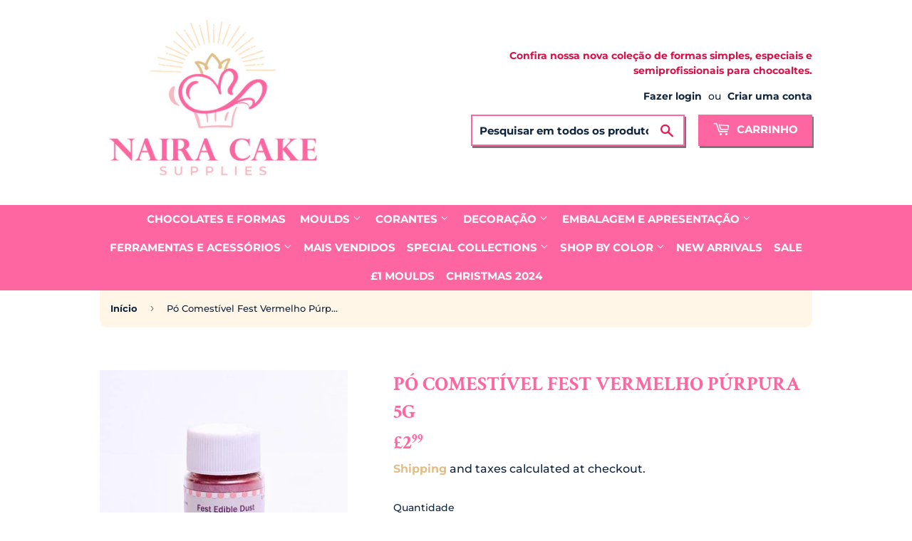

--- FILE ---
content_type: text/html; charset=utf-8
request_url: https://nairacakesupplies.com/pt-br/products/fest-edible-dust-purple-red-5g
body_size: 57785
content:
<!doctype html>
<html class="no-touch no-js">
<head>
	<!-- Added by AVADA SEO Suite -->
	





<meta name="twitter:image" content="http://nairacakesupplies.com/cdn/shop/products/PurpleRed_3cdc6ae9-666b-42ea-a47c-920bc4ef686b.jpg?v=1677609813">
    





<script>
const lightJsExclude = [];
</script>





<script>
class LightJsLoader{constructor(e){this.jQs=[],this.listener=this.handleListener.bind(this,e),this.scripts=["default","defer","async"].reduce(((e,t)=>({...e,[t]:[]})),{});const t=this;e.forEach((e=>window.addEventListener(e,t.listener,{passive:!0})))}handleListener(e){const t=this;return e.forEach((e=>window.removeEventListener(e,t.listener))),"complete"===document.readyState?this.handleDOM():document.addEventListener("readystatechange",(e=>{if("complete"===e.target.readyState)return setTimeout(t.handleDOM.bind(t),1)}))}async handleDOM(){this.suspendEvent(),this.suspendJQuery(),this.findScripts(),this.preloadScripts();for(const e of Object.keys(this.scripts))await this.replaceScripts(this.scripts[e]);for(const e of["DOMContentLoaded","readystatechange"])await this.requestRepaint(),document.dispatchEvent(new Event("lightJS-"+e));document.lightJSonreadystatechange&&document.lightJSonreadystatechange();for(const e of["DOMContentLoaded","load"])await this.requestRepaint(),window.dispatchEvent(new Event("lightJS-"+e));await this.requestRepaint(),window.lightJSonload&&window.lightJSonload(),await this.requestRepaint(),this.jQs.forEach((e=>e(window).trigger("lightJS-jquery-load"))),window.dispatchEvent(new Event("lightJS-pageshow")),await this.requestRepaint(),window.lightJSonpageshow&&window.lightJSonpageshow()}async requestRepaint(){return new Promise((e=>requestAnimationFrame(e)))}findScripts(){document.querySelectorAll("script[type=lightJs]").forEach((e=>{e.hasAttribute("src")?e.hasAttribute("async")&&e.async?this.scripts.async.push(e):e.hasAttribute("defer")&&e.defer?this.scripts.defer.push(e):this.scripts.default.push(e):this.scripts.default.push(e)}))}preloadScripts(){const e=this,t=Object.keys(this.scripts).reduce(((t,n)=>[...t,...e.scripts[n]]),[]),n=document.createDocumentFragment();t.forEach((e=>{const t=e.getAttribute("src");if(!t)return;const s=document.createElement("link");s.href=t,s.rel="preload",s.as="script",n.appendChild(s)})),document.head.appendChild(n)}async replaceScripts(e){let t;for(;t=e.shift();)await this.requestRepaint(),new Promise((e=>{const n=document.createElement("script");[...t.attributes].forEach((e=>{"type"!==e.nodeName&&n.setAttribute(e.nodeName,e.nodeValue)})),t.hasAttribute("src")?(n.addEventListener("load",e),n.addEventListener("error",e)):(n.text=t.text,e()),t.parentNode.replaceChild(n,t)}))}suspendEvent(){const e={};[{obj:document,name:"DOMContentLoaded"},{obj:window,name:"DOMContentLoaded"},{obj:window,name:"load"},{obj:window,name:"pageshow"},{obj:document,name:"readystatechange"}].map((t=>function(t,n){function s(n){return e[t].list.indexOf(n)>=0?"lightJS-"+n:n}e[t]||(e[t]={list:[n],add:t.addEventListener,remove:t.removeEventListener},t.addEventListener=(...n)=>{n[0]=s(n[0]),e[t].add.apply(t,n)},t.removeEventListener=(...n)=>{n[0]=s(n[0]),e[t].remove.apply(t,n)})}(t.obj,t.name))),[{obj:document,name:"onreadystatechange"},{obj:window,name:"onpageshow"}].map((e=>function(e,t){let n=e[t];Object.defineProperty(e,t,{get:()=>n||function(){},set:s=>{e["lightJS"+t]=n=s}})}(e.obj,e.name)))}suspendJQuery(){const e=this;let t=window.jQuery;Object.defineProperty(window,"jQuery",{get:()=>t,set(n){if(!n||!n.fn||!e.jQs.includes(n))return void(t=n);n.fn.ready=n.fn.init.prototype.ready=e=>{e.bind(document)(n)};const s=n.fn.on;n.fn.on=n.fn.init.prototype.on=function(...e){if(window!==this[0])return s.apply(this,e),this;const t=e=>e.split(" ").map((e=>"load"===e||0===e.indexOf("load.")?"lightJS-jquery-load":e)).join(" ");return"string"==typeof e[0]||e[0]instanceof String?(e[0]=t(e[0]),s.apply(this,e),this):("object"==typeof e[0]&&Object.keys(e[0]).forEach((n=>{delete Object.assign(e[0],{[t(n)]:e[0][n]})[n]})),s.apply(this,e),this)},e.jQs.push(n),t=n}})}}new LightJsLoader(["keydown","mousemove","touchend","touchmove","touchstart","wheel"]);
</script>





	<!-- /Added by AVADA SEO Suite -->
  <!-- Facebook Pixel Code -->
<script>
!function(f,b,e,v,n,t,s)
{if(f.fbq)return;n=f.fbq=function(){n.callMethod?
n.callMethod.apply(n,arguments):n.queue.push(arguments)};
if(!f._fbq)f._fbq=n;n.push=n;n.loaded=!0;n.version='2.0';
n.queue=[];t=b.createElement(e);t.async=!0;
t.src=v;s=b.getElementsByTagName(e)[0];
s.parentNode.insertBefore(t,s)}(window, document,'script',
'https://connect.facebook.net/en_US/fbevents.js');
fbq('init', '787097048649112');
fbq('track', 'PageView');
</script>
<noscript><img height="1" width="1" style="display:none"
src="https://www.facebook.com/tr?id=787097048649112&ev=PageView&noscript=1"
/></noscript>
<!-- End Facebook Pixel Code -->
  
  <!-- Hotjar Tracking Code for https://festcakelondon.com -->
<script>
    (function(h,o,t,j,a,r){
        h.hj=h.hj||function(){(h.hj.q=h.hj.q||[]).push(arguments)};
        h._hjSettings={hjid:2897847,hjsv:6};
        a=o.getElementsByTagName('head')[0];
        r=o.createElement('script');r.async=1;
        r.src=t+h._hjSettings.hjid+j+h._hjSettings.hjsv;
        a.appendChild(r);
    })(window,document,'https://static.hotjar.com/c/hotjar-','.js?sv=');
</script>
  
  <script>(function(H){H.className=H.className.replace(/\bno-js\b/,'js')})(document.documentElement)</script>
  <!-- Basic page needs ================================================== -->
  <meta charset="utf-8">
  <meta http-equiv="X-UA-Compatible" content="IE=edge,chrome=1">
  <meta name="google-site-verification" content="IV7BPLESttSpBdxSWN1s4zlr4HIcuHkGQYmE3wLG59w" />
  <meta name="p:domain_verify" content="257babdc48306d109b4fb758153e77c3"/>
  
  <link rel="shortcut icon" href="//nairacakesupplies.com/cdn/shop/files/favicon_32x32.png?v=1661049517" type="image/png" />
  

  <!-- Title and description ================================================== -->
  <title>
  Pó Comestível Fest Vermelho Púrpura 5g
  </title>

<!-- Avada Boost Sales Script -->

      




          
          
          
          
          
          
          
          
          
          <script>
            const AVADA_ENHANCEMENTS = {};
            AVADA_ENHANCEMENTS.contentProtection = false;
            AVADA_ENHANCEMENTS.hideCheckoutButon = false;
            AVADA_ENHANCEMENTS.cartSticky = false;
            AVADA_ENHANCEMENTS.multiplePixelStatus = false;
            AVADA_ENHANCEMENTS.inactiveStatus = false;
            AVADA_ENHANCEMENTS.cartButtonAnimationStatus = false;
            AVADA_ENHANCEMENTS.whatsappStatus = false;
            AVADA_ENHANCEMENTS.messengerStatus = false;
            AVADA_ENHANCEMENTS.livechatStatus = false;
          </script>
































      <script>
        const AVADA_CDT = {};
        AVADA_CDT.template = "product";
        AVADA_CDT.collections = [];
        
          AVADA_CDT.collections.push("396267454714");
        
          AVADA_CDT.collections.push("395878138106");
        

        const AVADA_INVQTY = {};
        
          AVADA_INVQTY[42030451818746] = 0;
        

        AVADA_CDT.cartitem = 0;
        AVADA_CDT.moneyformat = `£{{amount}}`;
        AVADA_CDT.cartTotalPrice = 0;
        
        AVADA_CDT.selected_variant_id = 42030451818746;
        AVADA_CDT.product = {"id": 7439561359610,"title": "Pó Comestível Fest Vermelho Púrpura 5g","handle": "fest-edible-dust-purple-red-5g","vendor": "Fest Cake London",
            "type": "Lustre Dust","tags": ["decorating","fest lustre","brilho","brilho","purple","red","sparkle","Valentines"],"price": 299,"price_min": 299,"price_max": 299,
            "available": false,"price_varies": false,"compare_at_price": null,
            "compare_at_price_min": 0,"compare_at_price_max": 0,
            "compare_at_price_varies": false,"variants": [{"id":42030451818746,"title":"Default Title","option1":"Default Title","option2":null,"option3":null,"sku":"FC-LUS-PRED","requires_shipping":true,"taxable":false,"featured_image":null,"available":false,"name":"Pó Comestível Fest Vermelho Púrpura 5g","public_title":null,"options":["Default Title"],"price":299,"weight":20,"compare_at_price":null,"inventory_management":"shopify","barcode":"5065010944060","requires_selling_plan":false,"selling_plan_allocations":[]}],"featured_image": "\/\/nairacakesupplies.com\/cdn\/shop\/products\/PurpleRed_3cdc6ae9-666b-42ea-a47c-920bc4ef686b.jpg?v=1677609813","images": ["\/\/nairacakesupplies.com\/cdn\/shop\/products\/PurpleRed_3cdc6ae9-666b-42ea-a47c-920bc4ef686b.jpg?v=1677609813","\/\/nairacakesupplies.com\/cdn\/shop\/products\/FestLustrePurpleRed.png?v=1677609821","\/\/nairacakesupplies.com\/cdn\/shop\/products\/PurpleRed.jpg?v=1677609823"]
            };
        

        window.AVADA_BADGES = window.AVADA_BADGES || {};
        window.AVADA_BADGES = [{"collectionPageInlinePosition":"after","headerText":"Secure Checkout With","badgeSize":"small","showBadges":true,"badgeStyle":"color","badgeWidth":"full-width","homePageInlinePosition":"after","font":"default","headingColor":"#232323","createdAt":"2022-08-27T16:51:51.176Z","badgePageType":"product","shopDomain":"festcakelondon.myshopify.com","position":"","textAlign":"avada-align-center","badgeEffect":"","customWidthSize":450,"badgesSmartSelector":false,"showHeaderText":true,"headingSize":16,"name":"Product Pages","description":"Increase a sense of urgency and boost conversation rate on each product page. ","cartInlinePosition":"after","badgeList":["https:\/\/cdn1.avada.io\/boost-sales\/visa.svg","https:\/\/cdn1.avada.io\/boost-sales\/mastercard.svg","https:\/\/cdn1.avada.io\/boost-sales\/americanexpress.svg","https:\/\/cdn1.avada.io\/boost-sales\/discover.svg","https:\/\/cdn1.avada.io\/boost-sales\/paypal.svg","https:\/\/cdn1.avada.io\/boost-sales\/applepay.svg","https:\/\/cdn1.avada.io\/boost-sales\/googlepay.svg"],"badgeBorderRadius":3,"status":true,"priority":"0","shopId":"3SaMG2elzSb0Ax9omBlR","removeBranding":false,"badgeBorderColor":"#e1e1e1","inlinePosition":"after","showBadgeBorder":false,"collectionPagePosition":"","homePagePosition":"","badgeCustomSize":70,"cartPosition":"","id":"B1KrtFo72GjMTy7XvFDw"}];

        window.AVADA_GENERAL_SETTINGS = window.AVADA_GENERAL_SETTINGS || {};
        window.AVADA_GENERAL_SETTINGS = {"badgeFooterPosition":".inline-list.payment-icons","badgeCollectionInlinePosition":"after","countdownHomePosition":".product-item--price","badgeProductPosition":".addToCartForm","badgeCartInlinePosition":"after","badgeHomeInlinePosition":"after","countdownProductPosition":"form[action='\/cart\/add']","themeDetected":"Supply","countdownInlinePosition":"after","countdownCategoryPosition":".product-item--price","badgeCollectionPosition":".site-footer .wrapper","badgeFooterInlinePosition":"replace","countdownCategoryInlinePosition":"after","badgeInlinePosition":"after","countdownHomeInlinePosition":"after","badgeCartPosition":".cart-form","badgeHomePosition":".site-footer .wrapper"};

        window.AVADA_COUNDOWNS = window.AVADA_COUNDOWNS || {};
        window.AVADA_COUNDOWNS = [{},{},{"id":"lcdb9Jwp3H5vbtuZcVkM","description":"Increase urgency and boost conversions for each product page.","countdownEndAction":"HIDE_COUNTDOWN","collectionPagePosition":"","countdownSmartSelector":false,"stockTextColor":"#122234","numbBorderWidth":1,"numbBorderColor":"#cccccc","name":"Product Pages","conditions":{"type":"ALL","conditions":[{"type":"TITLE","value":"","operation":"CONTAINS"}]},"linkText":"Hurry! sale ends in","inlinePosition":"after","shopId":"3SaMG2elzSb0Ax9omBlR","headingSize":30,"daysText":"Days","minutesText":"Minutes","saleDateType":"date-custom","numbBorderRadius":0,"timeUnits":"unit-dhms","useDefaultSize":true,"numbColor":"#122234","categoryTxtDateSize":8,"secondsText":"Seconds","productExcludeIds":[],"txtDateColor":"#122234","saleCustomHours":"00","saleCustomMinutes":"10","hoursText":"Hours","txtDateSize":16,"createdAt":"2022-08-27T16:51:51.282Z","showCountdownTimer":true,"productIds":[],"numbWidth":60,"showInventoryCountdown":true,"stockType":"real_stock","status":true,"categoryNumbWidth":30,"txtDatePos":"txt_outside_box","priority":"0","manualDisplayPlacement":"after","position":"form[action='\/cart\/add']","collectionPageInlinePosition":"after","numbBgColor":"#ffffff","saleCustomDays":"00","countdownTextBottom":"","displayType":"ALL_PRODUCT","manualDisplayPosition":"form[action='\/cart\/add']","headingColor":"#0985C5","saleCustomSeconds":"59","stockTextSize":16,"categoryNumberSize":14,"categoryUseDefaultSize":true,"textAlign":"text-center","numbHeight":60,"categoryNumbHeight":30,"shopDomain":"festcakelondon.myshopify.com","displayLayout":"square-countdown","categoryTxtDatePos":"txt_outside_box","stockTextBefore":"Only {{stock_qty}} left in stock. Hurry up 🔥","removeBranding":false}];

        window.AVADA_INACTIVE_TAB = window.AVADA_INACTIVE_TAB || {};
        window.AVADA_INACTIVE_TAB = null;

        window.AVADA_LIVECHAT = window.AVADA_LIVECHAT || {};
        window.AVADA_LIVECHAT = null;

        window.AVADA_STICKY_ATC = window.AVADA_STICKY_ATC || {};
        window.AVADA_STICKY_ATC = null;

        window.AVADA_ATC_ANIMATION = window.AVADA_ATC_ANIMATION || {};
        window.AVADA_ATC_ANIMATION = null;

        window.AVADA_SP = window.AVADA_SP || {};
        window.AVADA_SP = {"shop":"3SaMG2elzSb0Ax9omBlR","configuration":{"position":"bottom-left","hide_time_ago":false,"smart_hide":false,"smart_hide_time":3,"smart_hide_unit":"days","truncate_product_name":true,"display_duration":5,"first_delay":10,"pops_interval":10,"max_pops_display":20,"show_mobile":true,"mobile_position":"bottom","animation":"fadeInUp","out_animation":"fadeOutDown","with_sound":false,"display_order":"order","only_product_viewing":false,"notice_continuously":false,"custom_css":"","replay":true,"included_urls":"","excluded_urls":"","excluded_product_type":"","countries_all":true,"countries":[],"allow_show":"all","hide_close":true,"close_time":1,"close_time_unit":"days","support_rtl":false},"notifications":{"4otx122uJ3LTPAP3PKYz":{"settings":{"heading_text":"{{first_name}} in {{city}}, {{country}}","heading_font_weight":500,"heading_font_size":12,"content_text":"Purchased {{product_name}}","content_font_weight":800,"content_font_size":13,"background_image":"","background_color":"#FFF","heading_color":"#111","text_color":"#142A47","time_color":"#234342","with_border":false,"border_color":"#333333","border_width":1,"border_radius":20,"image_border_radius":20,"heading_decoration":null,"hover_product_decoration":null,"hover_product_color":"#122234","with_box_shadow":true,"font":"Raleway","language_code":"en","with_static_map":false,"use_dynamic_names":false,"dynamic_names":"","use_flag":false,"popup_custom_link":"","popup_custom_image":"","display_type":"popup","use_counter":false,"counter_color":"#0b4697","counter_unit_color":"#0b4697","counter_unit_plural":"views","counter_unit_single":"view","truncate_product_name":false,"allow_show":"all","included_urls":"","excluded_urls":""},"type":"order","items":[{"first_name":"Brigitte","city":"Dorchester","date":"2022-08-26T18:10:16+01:00","product_link":"https:\/\/festcakelondon.myshopify.com\/products\/3-part-chocolate-mould-sphere-40mm-bwb9457","shipping_city":"Dorchester","product_handle":"3-part-chocolate-mould-sphere-40mm-bwb9457","country":"United Kingdom","product_id":5342418731168,"product_name":"Sphere 40mm - 3-Part Mould - BWB 9457","product_image":"https:\/\/cdn.shopify.com\/s\/files\/1\/0404\/6274\/5760\/products\/BWB9457_c798a07b-a355-4ac9-b751-eeb1a0536347.jpg?v=1595002315","shipping_country":"United Kingdom","map_url":"https:\/\/storage.googleapis.com\/avada-boost-sales.appspot.com\/maps\/Dorchester.png","shipping_first_name":"Brigitte","relativeDate":"a day ago","smart_hide":false,"flag_url":"https:\/\/cdn1.avada.io\/proofo\/flags\/262-united-kingdom.svg"},{"shipping_country":"United Kingdom","date":"2022-08-25T13:39:27+01:00","product_image":"https:\/\/cdn.shopify.com\/s\/files\/1\/0404\/6274\/5760\/products\/BWB3531.jpg?v=1602598173","product_name":"Sphere 50mm - 3-Part Profissional Mould -BWB 3531","shipping_city":"Armagh","first_name":"Laura","shipping_first_name":"Laura","map_url":"https:\/\/storage.googleapis.com\/avada-boost-sales.appspot.com\/maps\/Armagh.png","country":"United Kingdom","product_link":"https:\/\/festcakelondon.myshopify.com\/products\/3-part-semi-profissional-chocolate-mould-sphere-50mm-bwb3531","product_handle":"3-part-semi-profissional-chocolate-mould-sphere-50mm-bwb3531","city":"Armagh","product_id":5756414623904,"relativeDate":"2 days ago","smart_hide":false,"flag_url":"https:\/\/cdn1.avada.io\/proofo\/flags\/262-united-kingdom.svg"},{"shipping_first_name":"Laura","product_name":"Mini Bear Chocolate Mould in 3-Part - BWB 9935","first_name":"Laura","product_link":"https:\/\/festcakelondon.myshopify.com\/products\/3-part-chocolate-mould-mini-bear-bwb9935","shipping_city":"Armagh","product_image":"https:\/\/cdn.shopify.com\/s\/files\/1\/0404\/6274\/5760\/products\/mini-bear-chocolate-mould.jpg?v=1623413764","product_id":5342418862240,"product_handle":"3-part-chocolate-mould-mini-bear-bwb9935","city":"Armagh","country":"United Kingdom","map_url":"https:\/\/storage.googleapis.com\/avada-boost-sales.appspot.com\/maps\/Armagh.png","date":"2022-08-25T13:39:27+01:00","shipping_country":"United Kingdom","relativeDate":"2 days ago","smart_hide":false,"flag_url":"https:\/\/cdn1.avada.io\/proofo\/flags\/262-united-kingdom.svg"},{"shipping_country":"United Kingdom","first_name":"andrea","date":"2022-08-24T22:56:34+01:00","map_url":"https:\/\/storage.googleapis.com\/avada-boost-sales.appspot.com\/maps\/Banstead.png","city":"Banstead","product_id":6807333830834,"product_link":"https:\/\/festcakelondon.myshopify.com\/products\/large-eiffel-tower-chocolate-mould-in-3-part-bwb-10157","shipping_city":"Banstead","shipping_first_name":"andrea","country":"United Kingdom","product_image":"https:\/\/cdn.shopify.com\/s\/files\/1\/0404\/6274\/5760\/products\/PHOTO-2021-04-12-13-50-28.jpg?v=1623249975","product_handle":"large-eiffel-tower-chocolate-mould-in-3-part-bwb-10157","product_name":"Large Eiffel Tower Chocolate Mould in 3-Part BWB 10157","relativeDate":"3 days ago","smart_hide":false,"flag_url":"https:\/\/cdn1.avada.io\/proofo\/flags\/262-united-kingdom.svg"},{"product_handle":"simple-chocolate-mould-daddy-tie-porto-452","product_image":"https:\/\/cdn.shopify.com\/s\/files\/1\/0404\/6274\/5760\/products\/PORTO-452.jpg?v=1621004061","product_id":6649883328690,"country":"United Kingdom","shipping_first_name":"andrea","first_name":"andrea","map_url":"https:\/\/storage.googleapis.com\/avada-boost-sales.appspot.com\/maps\/Banstead.png","shipping_country":"United Kingdom","city":"Banstead","product_link":"https:\/\/festcakelondon.myshopify.com\/products\/simple-chocolate-mould-daddy-tie-porto-452","date":"2022-08-24T22:56:34+01:00","shipping_city":"Banstead","product_name":"Daddy Tie Chocolate Mould - Porto Formas 452","relativeDate":"3 days ago","smart_hide":false,"flag_url":"https:\/\/cdn1.avada.io\/proofo\/flags\/262-united-kingdom.svg"},{"first_name":"andrea","date":"2022-08-24T22:56:34+01:00","shipping_first_name":"andrea","product_image":"https:\/\/cdn.shopify.com\/s\/files\/1\/0404\/6274\/5760\/products\/ChristmasCookieCutters.jpg?v=1639269397","product_name":"Christmas Cookie Cutter by Fest Cake London","product_handle":"christmas-cookie-cutter-by-fest-cake-london","country":"United Kingdom","product_id":7088542122162,"shipping_country":"United Kingdom","city":"Banstead","shipping_city":"Banstead","product_link":"https:\/\/festcakelondon.myshopify.com\/products\/christmas-cookie-cutter-by-fest-cake-london","map_url":"https:\/\/storage.googleapis.com\/avada-boost-sales.appspot.com\/maps\/Banstead.png","relativeDate":"3 days ago","smart_hide":false,"flag_url":"https:\/\/cdn1.avada.io\/proofo\/flags\/262-united-kingdom.svg"},{"product_link":"https:\/\/festcakelondon.myshopify.com\/products\/christmas-characters-silicone-hat-mould","first_name":"andrea","map_url":"https:\/\/storage.googleapis.com\/avada-boost-sales.appspot.com\/maps\/Banstead.png","city":"Banstead","country":"United Kingdom","shipping_country":"United Kingdom","date":"2022-08-24T22:56:34+01:00","product_id":7074625224882,"shipping_city":"Banstead","shipping_first_name":"andrea","product_name":"Christmas Characters Silicone Hat Mould","product_image":"https:\/\/cdn.shopify.com\/s\/files\/1\/0404\/6274\/5760\/products\/HATVAZIO.jpg?v=1633701832","product_handle":"christmas-characters-silicone-hat-mould","relativeDate":"3 days ago","smart_hide":false,"flag_url":"https:\/\/cdn1.avada.io\/proofo\/flags\/262-united-kingdom.svg"},{"product_name":"British Guard Boy Chocolate Mould in 3-Part - BWB 10208","product_handle":"british-guard-boy-chocolate-mould-in-3-part-bwb-10208","shipping_first_name":"andrea","product_image":"https:\/\/cdn.shopify.com\/s\/files\/1\/0404\/6274\/5760\/products\/BritishGuardBoyChocolateMouldin3-Part-BWB10208.png?v=1641326650","map_url":"https:\/\/storage.googleapis.com\/avada-boost-sales.appspot.com\/maps\/Banstead.png","shipping_country":"United Kingdom","shipping_city":"Banstead","first_name":"andrea","country":"United Kingdom","date":"2022-08-24T22:56:34+01:00","city":"Banstead","product_link":"https:\/\/festcakelondon.myshopify.com\/products\/british-guard-boy-chocolate-mould-in-3-part-bwb-10208","product_id":7507810779386,"relativeDate":"3 days ago","smart_hide":false,"flag_url":"https:\/\/cdn1.avada.io\/proofo\/flags\/262-united-kingdom.svg"},{"shipping_first_name":"Ewa","product_image":"https:\/\/cdn.shopify.com\/s\/files\/1\/0404\/6274\/5760\/products\/BWB9419.jpg?v=1637580968","country":"United Kingdom","date":"2022-08-24T22:43:04+01:00","product_name":"Sphere 50mm - 3-Part Mould - BWB 9419","shipping_city":"Southport","shipping_country":"United Kingdom","first_name":"Ewa","product_handle":"3-part-chocolate-mould-sphere-50mm-bwb9419","map_url":"https:\/\/storage.googleapis.com\/avada-boost-sales.appspot.com\/maps\/Southport.png","product_link":"https:\/\/festcakelondon.myshopify.com\/products\/3-part-chocolate-mould-sphere-50mm-bwb9419","city":"Southport","product_id":5342418796704,"relativeDate":"3 days ago","smart_hide":false,"flag_url":"https:\/\/cdn1.avada.io\/proofo\/flags\/262-united-kingdom.svg"},{"product_handle":"3-part-chocolate-mould-sphere-40mm-bwb9457","shipping_city":"Southport","country":"United Kingdom","product_link":"https:\/\/festcakelondon.myshopify.com\/products\/3-part-chocolate-mould-sphere-40mm-bwb9457","shipping_country":"United Kingdom","city":"Southport","date":"2022-08-24T22:43:04+01:00","product_image":"https:\/\/cdn.shopify.com\/s\/files\/1\/0404\/6274\/5760\/products\/BWB9457_c798a07b-a355-4ac9-b751-eeb1a0536347.jpg?v=1595002315","product_name":"Sphere 40mm - 3-Part Mould - BWB 9457","map_url":"https:\/\/storage.googleapis.com\/avada-boost-sales.appspot.com\/maps\/Southport.png","first_name":"Ewa","shipping_first_name":"Ewa","product_id":5342418731168,"relativeDate":"3 days ago","smart_hide":false,"flag_url":"https:\/\/cdn1.avada.io\/proofo\/flags\/262-united-kingdom.svg"},{"product_id":7040268796082,"country":"United Kingdom","shipping_city":"Belfast","first_name":"Jacqui","product_link":"https:\/\/festcakelondon.myshopify.com\/products\/detailed-christmas-bell-chocolate-mould-in-3-parts-bwb-10231","date":"2022-08-24T19:04:49+01:00","shipping_country":"United Kingdom","product_image":"https:\/\/cdn.shopify.com\/s\/files\/1\/0404\/6274\/5760\/products\/FCSinoNatalino.png?v=1632420219","product_name":"Detailed Christmas Bell Chocolate Mould in 3 Parts BWB 10231","city":"Belfast","shipping_first_name":"Jacqui","product_handle":"detailed-christmas-bell-chocolate-mould-in-3-parts-bwb-10231","map_url":"https:\/\/storage.googleapis.com\/avada-boost-sales.appspot.com\/maps\/Belfast.png","relativeDate":"3 days ago","smart_hide":false,"flag_url":"https:\/\/cdn1.avada.io\/proofo\/flags\/262-united-kingdom.svg"},{"product_name":"Witch's Hat - 3-Part Mould -BWB 9645","product_id":6638916862130,"first_name":"Jacqui","shipping_city":"Belfast","map_url":"https:\/\/storage.googleapis.com\/avada-boost-sales.appspot.com\/maps\/Belfast.png","country":"United Kingdom","product_handle":"3-part-chocolate-mould-witchs-hat-bwb-9645","product_image":"https:\/\/cdn.shopify.com\/s\/files\/1\/0404\/6274\/5760\/products\/bruxa2.png?v=1618323014","shipping_first_name":"Jacqui","date":"2022-08-24T19:04:49+01:00","city":"Belfast","product_link":"https:\/\/festcakelondon.myshopify.com\/products\/3-part-chocolate-mould-witchs-hat-bwb-9645","shipping_country":"United Kingdom","relativeDate":"3 days ago","smart_hide":false,"flag_url":"https:\/\/cdn1.avada.io\/proofo\/flags\/262-united-kingdom.svg"},{"product_image":"https:\/\/cdn.shopify.com\/s\/files\/1\/0404\/6274\/5760\/products\/FestCakeLapidada50.png?v=1632415863","first_name":"Jacqui","product_link":"https:\/\/festcakelondon.myshopify.com\/products\/geometric-50mm-sphere-chocolate-mould-in-3-parts-bwb-10264","shipping_city":"Belfast","product_handle":"geometric-50mm-sphere-chocolate-mould-in-3-parts-bwb-10264","country":"United Kingdom","product_name":"Geometric 50mm Sphere Chocolate Mould in 3 Parts BWB 10264","product_id":7040154304690,"map_url":"https:\/\/storage.googleapis.com\/avada-boost-sales.appspot.com\/maps\/Belfast.png","shipping_first_name":"Jacqui","date":"2022-08-24T19:04:49+01:00","city":"Belfast","shipping_country":"United Kingdom","relativeDate":"3 days ago","smart_hide":false,"flag_url":"https:\/\/cdn1.avada.io\/proofo\/flags\/262-united-kingdom.svg"},{"shipping_first_name":"Jacqui","first_name":"Jacqui","product_link":"https:\/\/festcakelondon.myshopify.com\/products\/simple-chocolate-mould-small-alphabet-bwb708","shipping_country":"United Kingdom","city":"Belfast","shipping_city":"Belfast","product_id":5342418567328,"date":"2022-08-24T19:04:49+01:00","product_image":"https:\/\/cdn.shopify.com\/s\/files\/1\/0404\/6274\/5760\/products\/BWB708.jpg?v=1595009880","country":"United Kingdom","map_url":"https:\/\/storage.googleapis.com\/avada-boost-sales.appspot.com\/maps\/Belfast.png","product_handle":"simple-chocolate-mould-small-alphabet-bwb708","product_name":"Simple Chocolate Mould Small Alphabet BWB708","relativeDate":"3 days ago","smart_hide":false,"flag_url":"https:\/\/cdn1.avada.io\/proofo\/flags\/262-united-kingdom.svg"},{"product_id":5342418829472,"product_image":"https:\/\/cdn.shopify.com\/s\/files\/1\/0404\/6274\/5760\/products\/large-bear-chocolate-mould.jpg?v=1623413904","product_handle":"3-part-chocolate-mould-bear-bwb9910","shipping_country":"United Kingdom","product_link":"https:\/\/festcakelondon.myshopify.com\/products\/3-part-chocolate-mould-bear-bwb9910","date":"2022-08-24T19:04:49+01:00","shipping_city":"Belfast","product_name":"Large Bear - 3 Part Chocolate Mould in BWB9910","first_name":"Jacqui","country":"United Kingdom","map_url":"https:\/\/storage.googleapis.com\/avada-boost-sales.appspot.com\/maps\/Belfast.png","shipping_first_name":"Jacqui","city":"Belfast","relativeDate":"3 days ago","smart_hide":false,"flag_url":"https:\/\/cdn1.avada.io\/proofo\/flags\/262-united-kingdom.svg"},{"country":"United Kingdom","product_name":"Football Ball Chocolate Mould 500g in 3-Part -BWB 1400","product_link":"https:\/\/festcakelondon.myshopify.com\/products\/3-part-chocolate-mould-football-ball-bwb1400","map_url":"https:\/\/storage.googleapis.com\/avada-boost-sales.appspot.com\/maps\/Belfast.png","city":"Belfast","product_handle":"3-part-chocolate-mould-football-ball-bwb1400","shipping_country":"United Kingdom","product_image":"https:\/\/cdn.shopify.com\/s\/files\/1\/0404\/6274\/5760\/products\/BWB1400.jpg?v=1594994298","shipping_city":"Belfast","first_name":"Jacqui","date":"2022-08-24T19:04:49+01:00","product_id":5342418927776,"shipping_first_name":"Jacqui","relativeDate":"3 days ago","smart_hide":false,"flag_url":"https:\/\/cdn1.avada.io\/proofo\/flags\/262-united-kingdom.svg"},{"product_name":"Colour Mill Red Oil Based Concentrated Colouring 20ml","product_id":6151556464818,"city":"Stirling","product_link":"https:\/\/festcakelondon.myshopify.com\/products\/colour-mill-red-oil-based-concentrated-colouring-20ml","product_handle":"colour-mill-red-oil-based-concentrated-colouring-20ml","country":"United Kingdom","first_name":"Lai","product_image":"https:\/\/cdn.shopify.com\/s\/files\/1\/0404\/6274\/5760\/products\/0f90f0df-ace0-4fa9-9232-df224bb44a9e.jpg?v=1609001482","shipping_country":"United Kingdom","map_url":"https:\/\/storage.googleapis.com\/avada-boost-sales.appspot.com\/maps\/Stirling.png","shipping_first_name":"Lai","shipping_city":"Stirling","date":"2022-08-24T18:50:56+01:00","relativeDate":"3 days ago","smart_hide":false,"flag_url":"https:\/\/cdn1.avada.io\/proofo\/flags\/262-united-kingdom.svg"},{"product_image":"https:\/\/cdn.shopify.com\/s\/files\/1\/0404\/6274\/5760\/products\/milk.jpg?v=1601126633","country":"United Kingdom","date":"2022-08-24T18:50:56+01:00","shipping_country":"United Kingdom","map_url":"https:\/\/storage.googleapis.com\/avada-boost-sales.appspot.com\/maps\/Stirling.png","first_name":"Lai","product_link":"https:\/\/festcakelondon.myshopify.com\/products\/milk-compound-chocolate-500g","shipping_first_name":"Lai","product_id":5689073270944,"shipping_city":"Stirling","product_name":"Milk Compound Chocolate 500g","product_handle":"milk-compound-chocolate-500g","city":"Stirling","relativeDate":"3 days ago","smart_hide":false,"flag_url":"https:\/\/cdn1.avada.io\/proofo\/flags\/262-united-kingdom.svg"},{"first_name":"Lai","city":"Stirling","product_image":"https:\/\/cdn.shopify.com\/s\/files\/1\/0404\/6274\/5760\/products\/lego.jpg?v=1619018623","product_handle":"simple-chocolate-mould-lego-brick-bwb-3644","shipping_first_name":"Lai","country":"United Kingdom","product_id":6655010603186,"product_name":"Lego Brick Chocolate Mould in BWB 3644","shipping_country":"United Kingdom","date":"2022-08-24T18:50:56+01:00","shipping_city":"Stirling","map_url":"https:\/\/storage.googleapis.com\/avada-boost-sales.appspot.com\/maps\/Stirling.png","product_link":"https:\/\/festcakelondon.myshopify.com\/products\/simple-chocolate-mould-lego-brick-bwb-3644","relativeDate":"3 days ago","smart_hide":false,"flag_url":"https:\/\/cdn1.avada.io\/proofo\/flags\/262-united-kingdom.svg"},{"map_url":"https:\/\/storage.googleapis.com\/avada-boost-sales.appspot.com\/maps\/Stirling.png","product_image":"https:\/\/cdn.shopify.com\/s\/files\/1\/0404\/6274\/5760\/products\/68_CAUDADESEREIA_4.jpg?v=1628006680","city":"Stirling","shipping_country":"United Kingdom","country":"United Kingdom","product_link":"https:\/\/festcakelondon.myshopify.com\/products\/mermaid-3-part-chocolate-mould-porto-formas-68","first_name":"Lai","date":"2022-08-24T18:50:56+01:00","shipping_first_name":"Lai","product_id":6768711827634,"product_handle":"mermaid-3-part-chocolate-mould-porto-formas-68","shipping_city":"Stirling","product_name":"Mermaid - 3-Part Chocolate Mould - Porto Formas 68","relativeDate":"3 days ago","smart_hide":false,"flag_url":"https:\/\/cdn1.avada.io\/proofo\/flags\/262-united-kingdom.svg"},{"shipping_country":"United Kingdom","product_handle":"3-part-chocolate-mould-piggy-bank-bwb-9927","product_image":"https:\/\/cdn.shopify.com\/s\/files\/1\/0404\/6274\/5760\/products\/PORQUINHO2.png?v=1619011961","shipping_first_name":"Lai","country":"United Kingdom","date":"2022-08-24T18:50:56+01:00","product_id":6654867603634,"shipping_city":"Stirling","first_name":"Lai","map_url":"https:\/\/storage.googleapis.com\/avada-boost-sales.appspot.com\/maps\/Stirling.png","city":"Stirling","product_name":"Piggy Bank Chocolate Mould in 3 Parts BWB 9927","product_link":"https:\/\/festcakelondon.myshopify.com\/products\/3-part-chocolate-mould-piggy-bank-bwb-9927","relativeDate":"3 days ago","smart_hide":false,"flag_url":"https:\/\/cdn1.avada.io\/proofo\/flags\/262-united-kingdom.svg"},{"shipping_first_name":"Lai","product_name":"Callebaut White Chocolate Callets 28%   PESO: 1KG","shipping_city":"Stirling","product_handle":"callebaut-white-chocolate-chips-28","product_link":"https:\/\/festcakelondon.myshopify.com\/products\/callebaut-white-chocolate-chips-28","shipping_country":"United Kingdom","map_url":"https:\/\/storage.googleapis.com\/avada-boost-sales.appspot.com\/maps\/Stirling.png","city":"Stirling","product_image":"https:\/\/cdn.shopify.com\/s\/files\/1\/0404\/6274\/5760\/products\/white1kg.jpg?v=1610634844","product_id":5332516503712,"date":"2022-08-24T18:50:56+01:00","country":"United Kingdom","first_name":"Lai","relativeDate":"3 days ago","smart_hide":false,"flag_url":"https:\/\/cdn1.avada.io\/proofo\/flags\/262-united-kingdom.svg"},{"date":"2022-08-12T12:58:31+01:00","map_url":"https:\/\/storage.googleapis.com\/avada-boost-sales.appspot.com\/maps\/Duns.png","shipping_first_name":"Erica","country":"United Kingdom","product_id":7549875486970,"shipping_country":"United Kingdom","first_name":"Erica","shipping_city":"Chirsnside","product_name":"Truffle Holders - Baby Blue","product_image":"https:\/\/cdn.shopify.com\/s\/files\/1\/0404\/6274\/5760\/products\/TruffleHolderBabyBluebyFestCake.jpg?v=1645706813","city":"Duns","product_link":"https:\/\/festcakelondon.myshopify.com\/products\/truffle-holders-baby-blue","product_handle":"truffle-holders-baby-blue","relativeDate":"15 days ago","smart_hide":true,"flag_url":"https:\/\/cdn1.avada.io\/proofo\/flags\/262-united-kingdom.svg"},{"product_handle":"3-part-chocolate-mould-big-joystick-bwb9814","shipping_city":"Blackpool","shipping_country":"United Kingdom","shipping_first_name":"Louise","country":"United Kingdom","product_link":"https:\/\/festcakelondon.myshopify.com\/products\/3-part-chocolate-mould-big-joystick-bwb9814","product_image":"https:\/\/cdn.shopify.com\/s\/files\/1\/0404\/6274\/5760\/products\/BWB9814.jpg?v=1595003679","map_url":"https:\/\/storage.googleapis.com\/avada-boost-sales.appspot.com\/maps\/Blackpool.png","product_name":"Big Joystick Chocolate Mould in 3-Part -  BWB 9814","first_name":"Louise","date":"2022-08-12T09:52:43+01:00","product_id":5342418600096,"city":"Blackpool","relativeDate":"15 days ago","smart_hide":true,"flag_url":"https:\/\/cdn1.avada.io\/proofo\/flags\/262-united-kingdom.svg"},{"first_name":"Louise","product_id":5342418600096,"shipping_country":"United Kingdom","map_url":"https:\/\/storage.googleapis.com\/avada-boost-sales.appspot.com\/maps\/Blackpool.png","shipping_first_name":"Louise","product_name":"Big Joystick Chocolate Mould in 3-Part -  BWB 9814","city":"Blackpool","country":"United Kingdom","shipping_city":"Blackpool","product_image":"https:\/\/cdn.shopify.com\/s\/files\/1\/0404\/6274\/5760\/products\/BWB9814.jpg?v=1595003679","product_link":"https:\/\/festcakelondon.myshopify.com\/products\/3-part-chocolate-mould-big-joystick-bwb9814","date":"2022-08-11T11:23:44+01:00","product_handle":"3-part-chocolate-mould-big-joystick-bwb9814","relativeDate":"16 days ago","smart_hide":true,"flag_url":"https:\/\/cdn1.avada.io\/proofo\/flags\/262-united-kingdom.svg"},{"shipping_country":"United Kingdom","shipping_city":"Cottingham","product_handle":"3-part-chocolate-mould-mini-bear-bwb9935","map_url":"https:\/\/storage.googleapis.com\/avada-boost-sales.appspot.com\/maps\/Cottingham.png","product_name":"Mini Bear Chocolate Mould in 3-Part - BWB 9935","city":"Cottingham","date":"2022-08-11T08:28:46+01:00","first_name":"Abigail","product_link":"https:\/\/festcakelondon.myshopify.com\/products\/3-part-chocolate-mould-mini-bear-bwb9935","shipping_first_name":"Abigail","country":"United Kingdom","product_image":"https:\/\/cdn.shopify.com\/s\/files\/1\/0404\/6274\/5760\/products\/mini-bear-chocolate-mould.jpg?v=1623413764","product_id":5342418862240,"relativeDate":"16 days ago","smart_hide":true,"flag_url":"https:\/\/cdn1.avada.io\/proofo\/flags\/262-united-kingdom.svg"},{"product_id":6805346681010,"city":"Stewkley","product_handle":"90mm-sphere-chocolate-mould-in-3-part-bwb-9725","product_image":"https:\/\/cdn.shopify.com\/s\/files\/1\/0404\/6274\/5760\/products\/972590mm.png?v=1623147703","shipping_country":"United Kingdom","shipping_city":"Stewkley","first_name":"Ben","product_name":"90mm Sphere Chocolate Mould in 3-Part BWB 9725","shipping_first_name":"Ben","map_url":"https:\/\/storage.googleapis.com\/avada-boost-sales.appspot.com\/maps\/Stewkley.png","country":"United Kingdom","product_link":"https:\/\/festcakelondon.myshopify.com\/products\/90mm-sphere-chocolate-mould-in-3-part-bwb-9725","date":"2022-08-09T20:14:09+01:00","relativeDate":"18 days ago","smart_hide":true,"flag_url":"https:\/\/cdn1.avada.io\/proofo\/flags\/262-united-kingdom.svg"},{"first_name":"Adriana","product_id":5287999406240,"product_link":"https:\/\/festcakelondon.myshopify.com\/products\/hobbycor-manual-airbrush","city":"London","shipping_country":"United Kingdom","date":"2022-08-08T14:59:05+01:00","shipping_first_name":"Adriana","shipping_city":"London","country":"United Kingdom","map_url":"https:\/\/storage.googleapis.com\/avada-boost-sales.appspot.com\/maps\/London.png","product_name":"Hobbycor Manual Do Aerógrafo","product_image":"https:\/\/cdn.shopify.com\/s\/files\/1\/0404\/6274\/5760\/products\/hobbycor.jpg?v=1619458556","product_handle":"hobbycor-manual-airbrush","relativeDate":"19 days ago","smart_hide":true,"flag_url":"https:\/\/cdn1.avada.io\/proofo\/flags\/262-united-kingdom.svg"},{"product_image":"https:\/\/cdn.shopify.com\/s\/files\/1\/0404\/6274\/5760\/products\/ursomedio2.png?v=1618849322","city":"Peterborough","shipping_country":"United Kingdom","shipping_city":"Peterborough","product_link":"https:\/\/festcakelondon.myshopify.com\/products\/3-part-chocolate-mould-medium-bear-bwb9984","first_name":"Izabela","date":"2022-08-08T09:21:01+01:00","map_url":"https:\/\/storage.googleapis.com\/avada-boost-sales.appspot.com\/maps\/Peterborough.png","shipping_first_name":"Izabela","country":"United Kingdom","product_name":"Medium Bear Chocolate Mould in 3-Part - BWB 9984","product_handle":"3-part-chocolate-mould-medium-bear-bwb9984","product_id":6650146881714,"relativeDate":"19 days ago","smart_hide":true,"flag_url":"https:\/\/cdn1.avada.io\/proofo\/flags\/262-united-kingdom.svg"},{"city":"Peterborough","shipping_first_name":"Izabela","product_handle":"simple-chocolate-mould-daddy-tie-porto-452","date":"2022-08-08T09:21:01+01:00","shipping_country":"United Kingdom","product_id":6649883328690,"product_image":"https:\/\/cdn.shopify.com\/s\/files\/1\/0404\/6274\/5760\/products\/PORTO-452.jpg?v=1621004061","map_url":"https:\/\/storage.googleapis.com\/avada-boost-sales.appspot.com\/maps\/Peterborough.png","shipping_city":"Peterborough","product_link":"https:\/\/festcakelondon.myshopify.com\/products\/simple-chocolate-mould-daddy-tie-porto-452","country":"United Kingdom","first_name":"Izabela","product_name":"Daddy Tie Chocolate Mould - Porto Formas 452","relativeDate":"19 days ago","smart_hide":true,"flag_url":"https:\/\/cdn1.avada.io\/proofo\/flags\/262-united-kingdom.svg"}],"source":"shopify\/order"}}};

        window.AVADA_BS_EMBED = window.AVADA_BS_EMBED || {};
        window.AVADA_BS_EMBED.isSupportThemeOS = false

        window.AVADA_BS_FSB = window.AVADA_BS_FSB || {};
        window.AVADA_BS_FSB = {
          bars: [],
          cart: 0,
          compatible: {
            langify: ''
          }
        };
      </script>
<!-- /Avada Boost Sales Script -->



  
    <meta name="description" content="Criar efeitos metálicos brilhantes com Fest Cake Lustre Dust Food Colours. Concebidos especialmente para os artesão de açúcar e decoradores de bolos, adicionam um brilho fantástico ao trabalho com açúcar, chocolate e muito mais. Escovam directamente sobre superfícies de açúcar e chocolate. Estas poeiras também podem se">
  

  <!-- Product meta ================================================== -->
  <!-- /snippets/social-meta-tags.liquid -->




<meta property="og:site_name" content="Naira Cake Supplies">
<meta property="og:url" content="https://nairacakesupplies.com/pt-br/products/fest-edible-dust-purple-red-5g">
<meta property="og:title" content="Pó Comestível Fest Vermelho Púrpura 5g">
<meta property="og:type" content="product">
<meta property="og:description" content="Criar efeitos metálicos brilhantes com Fest Cake Lustre Dust Food Colours. Concebidos especialmente para os artesão de açúcar e decoradores de bolos, adicionam um brilho fantástico ao trabalho com açúcar, chocolate e muito mais. Escovam directamente sobre superfícies de açúcar e chocolate. Estas poeiras também podem se">

  <meta property="og:price:amount" content="2.99">
  <meta property="og:price:currency" content="GBP">

<meta property="og:image" content="http://nairacakesupplies.com/cdn/shop/products/PurpleRed_3cdc6ae9-666b-42ea-a47c-920bc4ef686b_1200x1200.jpg?v=1677609813"><meta property="og:image" content="http://nairacakesupplies.com/cdn/shop/products/FestLustrePurpleRed_1200x1200.png?v=1677609821"><meta property="og:image" content="http://nairacakesupplies.com/cdn/shop/products/PurpleRed_1200x1200.jpg?v=1677609823">
<meta property="og:image:secure_url" content="https://nairacakesupplies.com/cdn/shop/products/PurpleRed_3cdc6ae9-666b-42ea-a47c-920bc4ef686b_1200x1200.jpg?v=1677609813"><meta property="og:image:secure_url" content="https://nairacakesupplies.com/cdn/shop/products/FestLustrePurpleRed_1200x1200.png?v=1677609821"><meta property="og:image:secure_url" content="https://nairacakesupplies.com/cdn/shop/products/PurpleRed_1200x1200.jpg?v=1677609823">


<meta name="twitter:card" content="summary_large_image">
<meta name="twitter:title" content="Pó Comestível Fest Vermelho Púrpura 5g">
<meta name="twitter:description" content="Criar efeitos metálicos brilhantes com Fest Cake Lustre Dust Food Colours. Concebidos especialmente para os artesão de açúcar e decoradores de bolos, adicionam um brilho fantástico ao trabalho com açúcar, chocolate e muito mais. Escovam directamente sobre superfícies de açúcar e chocolate. Estas poeiras também podem se">


  <!-- Helpers ================================================== -->
  <link rel="canonical" href="https://nairacakesupplies.com/pt-br/products/fest-edible-dust-purple-red-5g">
  <meta name="viewport" content="width=device-width,initial-scale=1">

  <!-- CSS ================================================== -->
  <link href="//nairacakesupplies.com/cdn/shop/t/2/assets/theme.scss.css?v=88737580419247900471767482967" rel="stylesheet" type="text/css" media="all" />

  <!-- Header hook for plugins ================================================== -->
  <img alt="website" width="99999" height="99999" style="pointer-events: none; position: absolute; top: 0; left: 0; width: 99vw; height: 99vh; max-width: 99vw; max-height: 99vh;" src="[data-uri]" /><script>window.performance && window.performance.mark && window.performance.mark('shopify.content_for_header.start');</script><meta name="google-site-verification" content="hufPGyS4JM0AcP5_P0RsQH-WBD3ldIMsF57nZcDf0d8">
<meta name="google-site-verification" content="dCocCwh7X7K-Z3Kcg6mu-OnXLzxWLuRQBvx14wxvbqs">
<meta name="facebook-domain-verification" content="93re74ovl5n8p133a3cq5vpjdwp4b8">
<meta name="facebook-domain-verification" content="lzupq0izl3bdajlt9zla0s6id5ibkp">
<meta name="facebook-domain-verification" content="tmh8owyxedrce276h4rhmiz5ikm165">
<meta name="google-site-verification" content="ZbnWtPCkP0O8L_iyG7tepvZ-cBKrksztPjluepDRSfA">
<meta id="shopify-digital-wallet" name="shopify-digital-wallet" content="/40462745760/digital_wallets/dialog">
<meta name="shopify-checkout-api-token" content="af094238dfc81f4a89c58c455ae76ac9">
<link rel="alternate" hreflang="x-default" href="https://nairacakesupplies.com/products/fest-edible-dust-purple-red-5g">
<link rel="alternate" hreflang="en" href="https://nairacakesupplies.com/products/fest-edible-dust-purple-red-5g">
<link rel="alternate" hreflang="pt" href="https://nairacakesupplies.com/pt/products/fest-edible-dust-purple-red-5g">
<link rel="alternate" hreflang="pt-BR" href="https://nairacakesupplies.com/pt-br/products/fest-edible-dust-purple-red-5g">
<link rel="alternate" type="application/json+oembed" href="https://nairacakesupplies.com/pt-br/products/fest-edible-dust-purple-red-5g.oembed">
<script async="async" src="/checkouts/internal/preloads.js?locale=pt-BR"></script>
<link rel="preconnect" href="https://shop.app" crossorigin="anonymous">
<script async="async" src="https://shop.app/checkouts/internal/preloads.js?locale=pt-BR&shop_id=40462745760" crossorigin="anonymous"></script>
<script id="apple-pay-shop-capabilities" type="application/json">{"shopId":40462745760,"countryCode":"GB","currencyCode":"GBP","merchantCapabilities":["supports3DS"],"merchantId":"gid:\/\/shopify\/Shop\/40462745760","merchantName":"Naira Cake Supplies","requiredBillingContactFields":["postalAddress","email","phone"],"requiredShippingContactFields":["postalAddress","email","phone"],"shippingType":"shipping","supportedNetworks":["visa","maestro","masterCard","amex","discover","elo"],"total":{"type":"pending","label":"Naira Cake Supplies","amount":"1.00"},"shopifyPaymentsEnabled":true,"supportsSubscriptions":true}</script>
<script id="shopify-features" type="application/json">{"accessToken":"af094238dfc81f4a89c58c455ae76ac9","betas":["rich-media-storefront-analytics"],"domain":"nairacakesupplies.com","predictiveSearch":true,"shopId":40462745760,"locale":"pt-br"}</script>
<script>var Shopify = Shopify || {};
Shopify.shop = "festcakelondon.myshopify.com";
Shopify.locale = "pt-BR";
Shopify.currency = {"active":"GBP","rate":"1.0"};
Shopify.country = "BR";
Shopify.theme = {"name":"Supply","id":100853907616,"schema_name":"Supply","schema_version":"8.9.22","theme_store_id":679,"role":"main"};
Shopify.theme.handle = "null";
Shopify.theme.style = {"id":null,"handle":null};
Shopify.cdnHost = "nairacakesupplies.com/cdn";
Shopify.routes = Shopify.routes || {};
Shopify.routes.root = "/pt-br/";</script>
<script type="module">!function(o){(o.Shopify=o.Shopify||{}).modules=!0}(window);</script>
<script>!function(o){function n(){var o=[];function n(){o.push(Array.prototype.slice.apply(arguments))}return n.q=o,n}var t=o.Shopify=o.Shopify||{};t.loadFeatures=n(),t.autoloadFeatures=n()}(window);</script>
<script>
  window.ShopifyPay = window.ShopifyPay || {};
  window.ShopifyPay.apiHost = "shop.app\/pay";
  window.ShopifyPay.redirectState = null;
</script>
<script id="shop-js-analytics" type="application/json">{"pageType":"product"}</script>
<script defer="defer" async type="module" src="//nairacakesupplies.com/cdn/shopifycloud/shop-js/modules/v2/client.init-shop-cart-sync_IQfSDXYS.pt-BR.esm.js"></script>
<script defer="defer" async type="module" src="//nairacakesupplies.com/cdn/shopifycloud/shop-js/modules/v2/chunk.common_DGHD5A8P.esm.js"></script>
<script type="module">
  await import("//nairacakesupplies.com/cdn/shopifycloud/shop-js/modules/v2/client.init-shop-cart-sync_IQfSDXYS.pt-BR.esm.js");
await import("//nairacakesupplies.com/cdn/shopifycloud/shop-js/modules/v2/chunk.common_DGHD5A8P.esm.js");

  window.Shopify.SignInWithShop?.initShopCartSync?.({"fedCMEnabled":true,"windoidEnabled":true});

</script>
<script>
  window.Shopify = window.Shopify || {};
  if (!window.Shopify.featureAssets) window.Shopify.featureAssets = {};
  window.Shopify.featureAssets['shop-js'] = {"shop-cart-sync":["modules/v2/client.shop-cart-sync_YL1Gk5-X.pt-BR.esm.js","modules/v2/chunk.common_DGHD5A8P.esm.js"],"init-fed-cm":["modules/v2/client.init-fed-cm_FniE0OFs.pt-BR.esm.js","modules/v2/chunk.common_DGHD5A8P.esm.js"],"shop-button":["modules/v2/client.shop-button_wIpjau_u.pt-BR.esm.js","modules/v2/chunk.common_DGHD5A8P.esm.js"],"init-windoid":["modules/v2/client.init-windoid_D42N0rt6.pt-BR.esm.js","modules/v2/chunk.common_DGHD5A8P.esm.js"],"shop-cash-offers":["modules/v2/client.shop-cash-offers_DnAdwIbP.pt-BR.esm.js","modules/v2/chunk.common_DGHD5A8P.esm.js","modules/v2/chunk.modal_BaHHwQSx.esm.js"],"shop-toast-manager":["modules/v2/client.shop-toast-manager_-GBBT5vQ.pt-BR.esm.js","modules/v2/chunk.common_DGHD5A8P.esm.js"],"init-shop-email-lookup-coordinator":["modules/v2/client.init-shop-email-lookup-coordinator_CH_0hrO-.pt-BR.esm.js","modules/v2/chunk.common_DGHD5A8P.esm.js"],"pay-button":["modules/v2/client.pay-button_D7SjeSql.pt-BR.esm.js","modules/v2/chunk.common_DGHD5A8P.esm.js"],"avatar":["modules/v2/client.avatar_BTnouDA3.pt-BR.esm.js"],"init-shop-cart-sync":["modules/v2/client.init-shop-cart-sync_IQfSDXYS.pt-BR.esm.js","modules/v2/chunk.common_DGHD5A8P.esm.js"],"shop-login-button":["modules/v2/client.shop-login-button_CuM8dZWj.pt-BR.esm.js","modules/v2/chunk.common_DGHD5A8P.esm.js","modules/v2/chunk.modal_BaHHwQSx.esm.js"],"init-customer-accounts-sign-up":["modules/v2/client.init-customer-accounts-sign-up_C4Y1aXmX.pt-BR.esm.js","modules/v2/client.shop-login-button_CuM8dZWj.pt-BR.esm.js","modules/v2/chunk.common_DGHD5A8P.esm.js","modules/v2/chunk.modal_BaHHwQSx.esm.js"],"init-shop-for-new-customer-accounts":["modules/v2/client.init-shop-for-new-customer-accounts_aMUniCVb.pt-BR.esm.js","modules/v2/client.shop-login-button_CuM8dZWj.pt-BR.esm.js","modules/v2/chunk.common_DGHD5A8P.esm.js","modules/v2/chunk.modal_BaHHwQSx.esm.js"],"init-customer-accounts":["modules/v2/client.init-customer-accounts_CFULNd_5.pt-BR.esm.js","modules/v2/client.shop-login-button_CuM8dZWj.pt-BR.esm.js","modules/v2/chunk.common_DGHD5A8P.esm.js","modules/v2/chunk.modal_BaHHwQSx.esm.js"],"shop-follow-button":["modules/v2/client.shop-follow-button_CHkDC2qj.pt-BR.esm.js","modules/v2/chunk.common_DGHD5A8P.esm.js","modules/v2/chunk.modal_BaHHwQSx.esm.js"],"lead-capture":["modules/v2/client.lead-capture_BgoPpEdx.pt-BR.esm.js","modules/v2/chunk.common_DGHD5A8P.esm.js","modules/v2/chunk.modal_BaHHwQSx.esm.js"],"checkout-modal":["modules/v2/client.checkout-modal_BCYC15zr.pt-BR.esm.js","modules/v2/chunk.common_DGHD5A8P.esm.js","modules/v2/chunk.modal_BaHHwQSx.esm.js"],"shop-login":["modules/v2/client.shop-login_BDLF9jTx.pt-BR.esm.js","modules/v2/chunk.common_DGHD5A8P.esm.js","modules/v2/chunk.modal_BaHHwQSx.esm.js"],"payment-terms":["modules/v2/client.payment-terms_DKr5YAuZ.pt-BR.esm.js","modules/v2/chunk.common_DGHD5A8P.esm.js","modules/v2/chunk.modal_BaHHwQSx.esm.js"]};
</script>
<script>(function() {
  var isLoaded = false;
  function asyncLoad() {
    if (isLoaded) return;
    isLoaded = true;
    var urls = ["https:\/\/www.pxucdn.com\/apps\/uso.js?shop=festcakelondon.myshopify.com","https:\/\/d1owz8ug8bf83z.cloudfront.net\/laundry-symbols\/\/js\/pdfgenerator.js?shop=festcakelondon.myshopify.com","\/\/swymv3free-01.azureedge.net\/code\/swym-shopify.js?shop=festcakelondon.myshopify.com","https:\/\/cdn.shopify.com\/s\/files\/1\/0184\/4255\/1360\/files\/whatsapp.v5.min.js?v=1656493607\u0026shop=festcakelondon.myshopify.com","https:\/\/loox.io\/widget\/4yxLVeF5lF\/loox.1662389374760.js?shop=festcakelondon.myshopify.com","https:\/\/static2.rapidsearch.dev\/resultpage.js?shop=festcakelondon.myshopify.com","https:\/\/seo.apps.avada.io\/scripttag\/avada-seo-installed.js?shop=festcakelondon.myshopify.com"];
    for (var i = 0; i < urls.length; i++) {
      var s = document.createElement('script');
      if (lightJsExclude.indexOf(urls[i]) === -1) s.type = 'lightJs'; else s.type = 'text/javascript';
      s.async = true;
      s.src = urls[i];
      var x = document.getElementsByTagName('script')[0];
      x.parentNode.insertBefore(s, x);
    }
  };
  if(window.attachEvent) {
    window.attachEvent('onload', asyncLoad);
  } else {
    window.addEventListener('load', asyncLoad, false);
  }
})();</script>
<script id="__st">var __st={"a":40462745760,"offset":0,"reqid":"3f2bbab7-fec3-48c6-8f8a-7bb0aa160d5f-1768994356","pageurl":"nairacakesupplies.com\/pt-br\/products\/fest-edible-dust-purple-red-5g","u":"c1279637f5ea","p":"product","rtyp":"product","rid":7439561359610};</script>
<script>window.ShopifyPaypalV4VisibilityTracking = true;</script>
<script id="captcha-bootstrap">!function(){'use strict';const t='contact',e='account',n='new_comment',o=[[t,t],['blogs',n],['comments',n],[t,'customer']],c=[[e,'customer_login'],[e,'guest_login'],[e,'recover_customer_password'],[e,'create_customer']],r=t=>t.map((([t,e])=>`form[action*='/${t}']:not([data-nocaptcha='true']) input[name='form_type'][value='${e}']`)).join(','),a=t=>()=>t?[...document.querySelectorAll(t)].map((t=>t.form)):[];function s(){const t=[...o],e=r(t);return a(e)}const i='password',u='form_key',d=['recaptcha-v3-token','g-recaptcha-response','h-captcha-response',i],f=()=>{try{return window.sessionStorage}catch{return}},m='__shopify_v',_=t=>t.elements[u];function p(t,e,n=!1){try{const o=window.sessionStorage,c=JSON.parse(o.getItem(e)),{data:r}=function(t){const{data:e,action:n}=t;return t[m]||n?{data:e,action:n}:{data:t,action:n}}(c);for(const[e,n]of Object.entries(r))t.elements[e]&&(t.elements[e].value=n);n&&o.removeItem(e)}catch(o){console.error('form repopulation failed',{error:o})}}const l='form_type',E='cptcha';function T(t){t.dataset[E]=!0}const w=window,h=w.document,L='Shopify',v='ce_forms',y='captcha';let A=!1;((t,e)=>{const n=(g='f06e6c50-85a8-45c8-87d0-21a2b65856fe',I='https://cdn.shopify.com/shopifycloud/storefront-forms-hcaptcha/ce_storefront_forms_captcha_hcaptcha.v1.5.2.iife.js',D={infoText:'Protegido por hCaptcha',privacyText:'Privacidade',termsText:'Termos'},(t,e,n)=>{const o=w[L][v],c=o.bindForm;if(c)return c(t,g,e,D).then(n);var r;o.q.push([[t,g,e,D],n]),r=I,A||(h.body.append(Object.assign(h.createElement('script'),{id:'captcha-provider',async:!0,src:r})),A=!0)});var g,I,D;w[L]=w[L]||{},w[L][v]=w[L][v]||{},w[L][v].q=[],w[L][y]=w[L][y]||{},w[L][y].protect=function(t,e){n(t,void 0,e),T(t)},Object.freeze(w[L][y]),function(t,e,n,w,h,L){const[v,y,A,g]=function(t,e,n){const i=e?o:[],u=t?c:[],d=[...i,...u],f=r(d),m=r(i),_=r(d.filter((([t,e])=>n.includes(e))));return[a(f),a(m),a(_),s()]}(w,h,L),I=t=>{const e=t.target;return e instanceof HTMLFormElement?e:e&&e.form},D=t=>v().includes(t);t.addEventListener('submit',(t=>{const e=I(t);if(!e)return;const n=D(e)&&!e.dataset.hcaptchaBound&&!e.dataset.recaptchaBound,o=_(e),c=g().includes(e)&&(!o||!o.value);(n||c)&&t.preventDefault(),c&&!n&&(function(t){try{if(!f())return;!function(t){const e=f();if(!e)return;const n=_(t);if(!n)return;const o=n.value;o&&e.removeItem(o)}(t);const e=Array.from(Array(32),(()=>Math.random().toString(36)[2])).join('');!function(t,e){_(t)||t.append(Object.assign(document.createElement('input'),{type:'hidden',name:u})),t.elements[u].value=e}(t,e),function(t,e){const n=f();if(!n)return;const o=[...t.querySelectorAll(`input[type='${i}']`)].map((({name:t})=>t)),c=[...d,...o],r={};for(const[a,s]of new FormData(t).entries())c.includes(a)||(r[a]=s);n.setItem(e,JSON.stringify({[m]:1,action:t.action,data:r}))}(t,e)}catch(e){console.error('failed to persist form',e)}}(e),e.submit())}));const S=(t,e)=>{t&&!t.dataset[E]&&(n(t,e.some((e=>e===t))),T(t))};for(const o of['focusin','change'])t.addEventListener(o,(t=>{const e=I(t);D(e)&&S(e,y())}));const B=e.get('form_key'),M=e.get(l),P=B&&M;t.addEventListener('DOMContentLoaded',(()=>{const t=y();if(P)for(const e of t)e.elements[l].value===M&&p(e,B);[...new Set([...A(),...v().filter((t=>'true'===t.dataset.shopifyCaptcha))])].forEach((e=>S(e,t)))}))}(h,new URLSearchParams(w.location.search),n,t,e,['guest_login'])})(!0,!0)}();</script>
<script integrity="sha256-4kQ18oKyAcykRKYeNunJcIwy7WH5gtpwJnB7kiuLZ1E=" data-source-attribution="shopify.loadfeatures" defer="defer" src="//nairacakesupplies.com/cdn/shopifycloud/storefront/assets/storefront/load_feature-a0a9edcb.js" crossorigin="anonymous"></script>
<script crossorigin="anonymous" defer="defer" src="//nairacakesupplies.com/cdn/shopifycloud/storefront/assets/shopify_pay/storefront-65b4c6d7.js?v=20250812"></script>
<script data-source-attribution="shopify.dynamic_checkout.dynamic.init">var Shopify=Shopify||{};Shopify.PaymentButton=Shopify.PaymentButton||{isStorefrontPortableWallets:!0,init:function(){window.Shopify.PaymentButton.init=function(){};var t=document.createElement("script");t.src="https://nairacakesupplies.com/cdn/shopifycloud/portable-wallets/latest/portable-wallets.pt-br.js",t.type="module",document.head.appendChild(t)}};
</script>
<script data-source-attribution="shopify.dynamic_checkout.buyer_consent">
  function portableWalletsHideBuyerConsent(e){var t=document.getElementById("shopify-buyer-consent"),n=document.getElementById("shopify-subscription-policy-button");t&&n&&(t.classList.add("hidden"),t.setAttribute("aria-hidden","true"),n.removeEventListener("click",e))}function portableWalletsShowBuyerConsent(e){var t=document.getElementById("shopify-buyer-consent"),n=document.getElementById("shopify-subscription-policy-button");t&&n&&(t.classList.remove("hidden"),t.removeAttribute("aria-hidden"),n.addEventListener("click",e))}window.Shopify?.PaymentButton&&(window.Shopify.PaymentButton.hideBuyerConsent=portableWalletsHideBuyerConsent,window.Shopify.PaymentButton.showBuyerConsent=portableWalletsShowBuyerConsent);
</script>
<script data-source-attribution="shopify.dynamic_checkout.cart.bootstrap">document.addEventListener("DOMContentLoaded",(function(){function t(){return document.querySelector("shopify-accelerated-checkout-cart, shopify-accelerated-checkout")}if(t())Shopify.PaymentButton.init();else{new MutationObserver((function(e,n){t()&&(Shopify.PaymentButton.init(),n.disconnect())})).observe(document.body,{childList:!0,subtree:!0})}}));
</script>
<script id='scb4127' type='text/javascript' async='' src='https://nairacakesupplies.com/cdn/shopifycloud/privacy-banner/storefront-banner.js'></script><link id="shopify-accelerated-checkout-styles" rel="stylesheet" media="screen" href="https://nairacakesupplies.com/cdn/shopifycloud/portable-wallets/latest/accelerated-checkout-backwards-compat.css" crossorigin="anonymous">
<style id="shopify-accelerated-checkout-cart">
        #shopify-buyer-consent {
  margin-top: 1em;
  display: inline-block;
  width: 100%;
}

#shopify-buyer-consent.hidden {
  display: none;
}

#shopify-subscription-policy-button {
  background: none;
  border: none;
  padding: 0;
  text-decoration: underline;
  font-size: inherit;
  cursor: pointer;
}

#shopify-subscription-policy-button::before {
  box-shadow: none;
}

      </style>

<script>window.performance && window.performance.mark && window.performance.mark('shopify.content_for_header.end');</script>

  
  

  <script src="//nairacakesupplies.com/cdn/shop/t/2/assets/jquery-2.2.3.min.js?v=58211863146907186831591495773" type="text/javascript"></script>

  <script src="//nairacakesupplies.com/cdn/shop/t/2/assets/lazysizes.min.js?v=8147953233334221341591495773" async="async"></script>
  <script src="//nairacakesupplies.com/cdn/shop/t/2/assets/vendor.js?v=106177282645720727331591495776" defer="defer"></script>
  <script src="//nairacakesupplies.com/cdn/shop/t/2/assets/theme.js?v=159445921355461319571642702232" defer="defer"></script>
  <script type='text/javascript'>var jiltStorefrontParams = {"capture_email_on_add_to_cart":0,"platform":"shopify","popover_dismiss_message":"Seu email e carrinho foram guardados para que nós possamos te enviar lembretes sobre esse pedido.","shop_uuid":"95fe9b64-f4a2-4a30-81c2-588000bd7cc6","signup_form":{}}; </script>
  
  <!-- USO Sales Badges for Lazyloaded images   -->
  <script>
    document.addEventListener('lazybeforeunveil', function(e){
      if (typeof window.saso == "object") {
        (function() {
          var nTimer = setInterval(function() {
            if (window.saso.page_actions_data !== ) {
              var productBadgeDataCache = JSON.parse(sessionStorage.getItem("product-badge-data"));
              var badgeStylesDataCache = JSON.parse(sessionStorage.getItem("badge-styles-data"));
              var pageActionsData = {...window.saso.page_actions_data, product_badge_data: productBadgeDataCache.productBadgeData, offer_badge_styles: badgeStylesDataCache.badgeStyles};
              setTimeout(function(){
                window.sasoAddProductBadges(pageActionsData);
              }, 500);
              clearInterval(nTimer);
            }
          }, 100);
        })();
      }
    });
  </script>
  <!--  End of USO code  -->

	<script>var loox_global_hash = '1597826110341';</script><script>var loox_pop_active = true;var loox_pop_display = {"home_page":false,"product_page":true,"cart_page":true,"other_pages":false};</script><script>var loox_widgeton_caret = {"visible":true};</script><style>.loox-reviews-default { max-width: 1200px; margin: 0 auto; }.loox-rating .loox-icon { color:#ed1651; }.loox-rating .loox-icon.loox-caret { color:#333; cursor: pointer; }</style>
  
  

  <script src="https://manychat.com/static/js/shopify.js?account_id=110524534003720" id="manychat-header" defer="defer"></script>

  <!-- Pinterest Code Begin ================================================== -->

  <script type="text/javascript">
!function(e){if(!window.pintrk){window.pintrk=function()
{window.pintrk.queue.push(Array.prototype.slice.call(arguments))};var
n=window.pintrk;n.queue=[],n.version="3.0";var
t=document.createElement("script");t.async=!0,t.src=e;var
r=document.getElementsByTagName("script")[0];r.parentNode.insertBefore(t,r)}}
("https://s.pinimg.com/ct/core.js"); 

pintrk('load','2613328183634', { em: '', });
pintrk('page');
</script> 
<noscript> 
<img height="1" width="1" style="display:none;" alt=""
src="https://ct.pinterest.com/v3/?tid=2613328183634&noscript=1" /> 
</noscript>
  
    <!-- Pinterest Code End ================================================== -->
  
  


  <script type="text/javascript">
    window.RapidSearchAdmin = false;
  </script>


<!-- BEGIN app block: shopify://apps/quicky/blocks/quickBanner/3421d53e-fb02-449c-a9ef-daf28f28450a --><!-- BEGIN app snippet: vendors --><script defer src="https://cdn.shopify.com/extensions/019ba22d-bc00-7cab-ba6b-d16d0d4e0ee3/starter-kit-125/assets/vendors.js"></script>
<!-- END app snippet -->
<link rel="preconnect" href="https://static.devit.software" crossorigin>
<script>
  (() => {
    const url = new URL("https://cdn.shopify.com/extensions/019ba22d-bc00-7cab-ba6b-d16d0d4e0ee3/starter-kit-125/assets/@");
    window.qb_public_path = `${url.origin}${url.pathname.replace('@', '')}`
  })()
</script>

<script>
  const __globalAbTest = `{}`;
</script>
<div id="qb-extension-root">
  
  

  
  
  

  
  
</div>
<!-- END app block --><script src="https://cdn.shopify.com/extensions/019bdfe6-3e78-7d4c-ab62-c00f6c50fc74/rapid-search-290/assets/csb.iife.js" type="text/javascript" defer="defer"></script>
<link href="https://monorail-edge.shopifysvc.com" rel="dns-prefetch">
<script>(function(){if ("sendBeacon" in navigator && "performance" in window) {try {var session_token_from_headers = performance.getEntriesByType('navigation')[0].serverTiming.find(x => x.name == '_s').description;} catch {var session_token_from_headers = undefined;}var session_cookie_matches = document.cookie.match(/_shopify_s=([^;]*)/);var session_token_from_cookie = session_cookie_matches && session_cookie_matches.length === 2 ? session_cookie_matches[1] : "";var session_token = session_token_from_headers || session_token_from_cookie || "";function handle_abandonment_event(e) {var entries = performance.getEntries().filter(function(entry) {return /monorail-edge.shopifysvc.com/.test(entry.name);});if (!window.abandonment_tracked && entries.length === 0) {window.abandonment_tracked = true;var currentMs = Date.now();var navigation_start = performance.timing.navigationStart;var payload = {shop_id: 40462745760,url: window.location.href,navigation_start,duration: currentMs - navigation_start,session_token,page_type: "product"};window.navigator.sendBeacon("https://monorail-edge.shopifysvc.com/v1/produce", JSON.stringify({schema_id: "online_store_buyer_site_abandonment/1.1",payload: payload,metadata: {event_created_at_ms: currentMs,event_sent_at_ms: currentMs}}));}}window.addEventListener('pagehide', handle_abandonment_event);}}());</script>
<script id="web-pixels-manager-setup">(function e(e,d,r,n,o){if(void 0===o&&(o={}),!Boolean(null===(a=null===(i=window.Shopify)||void 0===i?void 0:i.analytics)||void 0===a?void 0:a.replayQueue)){var i,a;window.Shopify=window.Shopify||{};var t=window.Shopify;t.analytics=t.analytics||{};var s=t.analytics;s.replayQueue=[],s.publish=function(e,d,r){return s.replayQueue.push([e,d,r]),!0};try{self.performance.mark("wpm:start")}catch(e){}var l=function(){var e={modern:/Edge?\/(1{2}[4-9]|1[2-9]\d|[2-9]\d{2}|\d{4,})\.\d+(\.\d+|)|Firefox\/(1{2}[4-9]|1[2-9]\d|[2-9]\d{2}|\d{4,})\.\d+(\.\d+|)|Chrom(ium|e)\/(9{2}|\d{3,})\.\d+(\.\d+|)|(Maci|X1{2}).+ Version\/(15\.\d+|(1[6-9]|[2-9]\d|\d{3,})\.\d+)([,.]\d+|)( \(\w+\)|)( Mobile\/\w+|) Safari\/|Chrome.+OPR\/(9{2}|\d{3,})\.\d+\.\d+|(CPU[ +]OS|iPhone[ +]OS|CPU[ +]iPhone|CPU IPhone OS|CPU iPad OS)[ +]+(15[._]\d+|(1[6-9]|[2-9]\d|\d{3,})[._]\d+)([._]\d+|)|Android:?[ /-](13[3-9]|1[4-9]\d|[2-9]\d{2}|\d{4,})(\.\d+|)(\.\d+|)|Android.+Firefox\/(13[5-9]|1[4-9]\d|[2-9]\d{2}|\d{4,})\.\d+(\.\d+|)|Android.+Chrom(ium|e)\/(13[3-9]|1[4-9]\d|[2-9]\d{2}|\d{4,})\.\d+(\.\d+|)|SamsungBrowser\/([2-9]\d|\d{3,})\.\d+/,legacy:/Edge?\/(1[6-9]|[2-9]\d|\d{3,})\.\d+(\.\d+|)|Firefox\/(5[4-9]|[6-9]\d|\d{3,})\.\d+(\.\d+|)|Chrom(ium|e)\/(5[1-9]|[6-9]\d|\d{3,})\.\d+(\.\d+|)([\d.]+$|.*Safari\/(?![\d.]+ Edge\/[\d.]+$))|(Maci|X1{2}).+ Version\/(10\.\d+|(1[1-9]|[2-9]\d|\d{3,})\.\d+)([,.]\d+|)( \(\w+\)|)( Mobile\/\w+|) Safari\/|Chrome.+OPR\/(3[89]|[4-9]\d|\d{3,})\.\d+\.\d+|(CPU[ +]OS|iPhone[ +]OS|CPU[ +]iPhone|CPU IPhone OS|CPU iPad OS)[ +]+(10[._]\d+|(1[1-9]|[2-9]\d|\d{3,})[._]\d+)([._]\d+|)|Android:?[ /-](13[3-9]|1[4-9]\d|[2-9]\d{2}|\d{4,})(\.\d+|)(\.\d+|)|Mobile Safari.+OPR\/([89]\d|\d{3,})\.\d+\.\d+|Android.+Firefox\/(13[5-9]|1[4-9]\d|[2-9]\d{2}|\d{4,})\.\d+(\.\d+|)|Android.+Chrom(ium|e)\/(13[3-9]|1[4-9]\d|[2-9]\d{2}|\d{4,})\.\d+(\.\d+|)|Android.+(UC? ?Browser|UCWEB|U3)[ /]?(15\.([5-9]|\d{2,})|(1[6-9]|[2-9]\d|\d{3,})\.\d+)\.\d+|SamsungBrowser\/(5\.\d+|([6-9]|\d{2,})\.\d+)|Android.+MQ{2}Browser\/(14(\.(9|\d{2,})|)|(1[5-9]|[2-9]\d|\d{3,})(\.\d+|))(\.\d+|)|K[Aa][Ii]OS\/(3\.\d+|([4-9]|\d{2,})\.\d+)(\.\d+|)/},d=e.modern,r=e.legacy,n=navigator.userAgent;return n.match(d)?"modern":n.match(r)?"legacy":"unknown"}(),u="modern"===l?"modern":"legacy",c=(null!=n?n:{modern:"",legacy:""})[u],f=function(e){return[e.baseUrl,"/wpm","/b",e.hashVersion,"modern"===e.buildTarget?"m":"l",".js"].join("")}({baseUrl:d,hashVersion:r,buildTarget:u}),m=function(e){var d=e.version,r=e.bundleTarget,n=e.surface,o=e.pageUrl,i=e.monorailEndpoint;return{emit:function(e){var a=e.status,t=e.errorMsg,s=(new Date).getTime(),l=JSON.stringify({metadata:{event_sent_at_ms:s},events:[{schema_id:"web_pixels_manager_load/3.1",payload:{version:d,bundle_target:r,page_url:o,status:a,surface:n,error_msg:t},metadata:{event_created_at_ms:s}}]});if(!i)return console&&console.warn&&console.warn("[Web Pixels Manager] No Monorail endpoint provided, skipping logging."),!1;try{return self.navigator.sendBeacon.bind(self.navigator)(i,l)}catch(e){}var u=new XMLHttpRequest;try{return u.open("POST",i,!0),u.setRequestHeader("Content-Type","text/plain"),u.send(l),!0}catch(e){return console&&console.warn&&console.warn("[Web Pixels Manager] Got an unhandled error while logging to Monorail."),!1}}}}({version:r,bundleTarget:l,surface:e.surface,pageUrl:self.location.href,monorailEndpoint:e.monorailEndpoint});try{o.browserTarget=l,function(e){var d=e.src,r=e.async,n=void 0===r||r,o=e.onload,i=e.onerror,a=e.sri,t=e.scriptDataAttributes,s=void 0===t?{}:t,l=document.createElement("script"),u=document.querySelector("head"),c=document.querySelector("body");if(l.async=n,l.src=d,a&&(l.integrity=a,l.crossOrigin="anonymous"),s)for(var f in s)if(Object.prototype.hasOwnProperty.call(s,f))try{l.dataset[f]=s[f]}catch(e){}if(o&&l.addEventListener("load",o),i&&l.addEventListener("error",i),u)u.appendChild(l);else{if(!c)throw new Error("Did not find a head or body element to append the script");c.appendChild(l)}}({src:f,async:!0,onload:function(){if(!function(){var e,d;return Boolean(null===(d=null===(e=window.Shopify)||void 0===e?void 0:e.analytics)||void 0===d?void 0:d.initialized)}()){var d=window.webPixelsManager.init(e)||void 0;if(d){var r=window.Shopify.analytics;r.replayQueue.forEach((function(e){var r=e[0],n=e[1],o=e[2];d.publishCustomEvent(r,n,o)})),r.replayQueue=[],r.publish=d.publishCustomEvent,r.visitor=d.visitor,r.initialized=!0}}},onerror:function(){return m.emit({status:"failed",errorMsg:"".concat(f," has failed to load")})},sri:function(e){var d=/^sha384-[A-Za-z0-9+/=]+$/;return"string"==typeof e&&d.test(e)}(c)?c:"",scriptDataAttributes:o}),m.emit({status:"loading"})}catch(e){m.emit({status:"failed",errorMsg:(null==e?void 0:e.message)||"Unknown error"})}}})({shopId: 40462745760,storefrontBaseUrl: "https://nairacakesupplies.com",extensionsBaseUrl: "https://extensions.shopifycdn.com/cdn/shopifycloud/web-pixels-manager",monorailEndpoint: "https://monorail-edge.shopifysvc.com/unstable/produce_batch",surface: "storefront-renderer",enabledBetaFlags: ["2dca8a86"],webPixelsConfigList: [{"id":"1781137785","configuration":"{\"storeId\":\"festcakelondon.myshopify.com\"}","eventPayloadVersion":"v1","runtimeContext":"STRICT","scriptVersion":"e7ff4835c2df0be089f361b898b8b040","type":"APP","apiClientId":3440817,"privacyPurposes":["ANALYTICS"],"dataSharingAdjustments":{"protectedCustomerApprovalScopes":["read_customer_personal_data"]}},{"id":"497352954","configuration":"{\"config\":\"{\\\"pixel_id\\\":\\\"G-G16JN2MCV3\\\",\\\"target_country\\\":\\\"GB\\\",\\\"gtag_events\\\":[{\\\"type\\\":\\\"begin_checkout\\\",\\\"action_label\\\":\\\"G-G16JN2MCV3\\\"},{\\\"type\\\":\\\"search\\\",\\\"action_label\\\":\\\"G-G16JN2MCV3\\\"},{\\\"type\\\":\\\"view_item\\\",\\\"action_label\\\":[\\\"G-G16JN2MCV3\\\",\\\"MC-QFC3YLLRNG\\\"]},{\\\"type\\\":\\\"purchase\\\",\\\"action_label\\\":[\\\"G-G16JN2MCV3\\\",\\\"MC-QFC3YLLRNG\\\"]},{\\\"type\\\":\\\"page_view\\\",\\\"action_label\\\":[\\\"G-G16JN2MCV3\\\",\\\"MC-QFC3YLLRNG\\\"]},{\\\"type\\\":\\\"add_payment_info\\\",\\\"action_label\\\":\\\"G-G16JN2MCV3\\\"},{\\\"type\\\":\\\"add_to_cart\\\",\\\"action_label\\\":\\\"G-G16JN2MCV3\\\"}],\\\"enable_monitoring_mode\\\":false}\"}","eventPayloadVersion":"v1","runtimeContext":"OPEN","scriptVersion":"b2a88bafab3e21179ed38636efcd8a93","type":"APP","apiClientId":1780363,"privacyPurposes":[],"dataSharingAdjustments":{"protectedCustomerApprovalScopes":["read_customer_address","read_customer_email","read_customer_name","read_customer_personal_data","read_customer_phone"]}},{"id":"400687354","configuration":"{\"pixelCode\":\"CLMV3RBC77UE4LO0RHMG\"}","eventPayloadVersion":"v1","runtimeContext":"STRICT","scriptVersion":"22e92c2ad45662f435e4801458fb78cc","type":"APP","apiClientId":4383523,"privacyPurposes":["ANALYTICS","MARKETING","SALE_OF_DATA"],"dataSharingAdjustments":{"protectedCustomerApprovalScopes":["read_customer_address","read_customer_email","read_customer_name","read_customer_personal_data","read_customer_phone"]}},{"id":"157942010","configuration":"{\"pixel_id\":\"704438356765167\",\"pixel_type\":\"facebook_pixel\",\"metaapp_system_user_token\":\"EAAebkZAyNHbgBACVIkezgzT3gkClIImWfXHmn2m8Mtpu79RitkJYiElOrK8wZA2PZCZBev7YImIBSAq3oz7gqwdCoP1sHQab6RHNK4H5BGAIptFZA4ad32QwBtAZAZBbY2yAqUOfZCgni3aIpQNm3ZCG9pWhZCJcZCj5ZA1WihMRjLQO7kdreeqRZCfNU\"}","eventPayloadVersion":"v1","runtimeContext":"OPEN","scriptVersion":"ca16bc87fe92b6042fbaa3acc2fbdaa6","type":"APP","apiClientId":2329312,"privacyPurposes":["ANALYTICS","MARKETING","SALE_OF_DATA"],"dataSharingAdjustments":{"protectedCustomerApprovalScopes":["read_customer_address","read_customer_email","read_customer_name","read_customer_personal_data","read_customer_phone"]}},{"id":"183566713","eventPayloadVersion":"v1","runtimeContext":"LAX","scriptVersion":"1","type":"CUSTOM","privacyPurposes":["ANALYTICS"],"name":"Google Analytics tag (migrated)"},{"id":"shopify-app-pixel","configuration":"{}","eventPayloadVersion":"v1","runtimeContext":"STRICT","scriptVersion":"0450","apiClientId":"shopify-pixel","type":"APP","privacyPurposes":["ANALYTICS","MARKETING"]},{"id":"shopify-custom-pixel","eventPayloadVersion":"v1","runtimeContext":"LAX","scriptVersion":"0450","apiClientId":"shopify-pixel","type":"CUSTOM","privacyPurposes":["ANALYTICS","MARKETING"]}],isMerchantRequest: false,initData: {"shop":{"name":"Naira Cake Supplies","paymentSettings":{"currencyCode":"GBP"},"myshopifyDomain":"festcakelondon.myshopify.com","countryCode":"GB","storefrontUrl":"https:\/\/nairacakesupplies.com\/pt-br"},"customer":null,"cart":null,"checkout":null,"productVariants":[{"price":{"amount":2.99,"currencyCode":"GBP"},"product":{"title":"Pó Comestível Fest Vermelho Púrpura 5g","vendor":"Fest Cake London","id":"7439561359610","untranslatedTitle":"Pó Comestível Fest Vermelho Púrpura 5g","url":"\/pt-br\/products\/fest-edible-dust-purple-red-5g","type":"Lustre Dust"},"id":"42030451818746","image":{"src":"\/\/nairacakesupplies.com\/cdn\/shop\/products\/PurpleRed_3cdc6ae9-666b-42ea-a47c-920bc4ef686b.jpg?v=1677609813"},"sku":"FC-LUS-PRED","title":"Default Title","untranslatedTitle":"Default Title"}],"purchasingCompany":null},},"https://nairacakesupplies.com/cdn","fcfee988w5aeb613cpc8e4bc33m6693e112",{"modern":"","legacy":""},{"shopId":"40462745760","storefrontBaseUrl":"https:\/\/nairacakesupplies.com","extensionBaseUrl":"https:\/\/extensions.shopifycdn.com\/cdn\/shopifycloud\/web-pixels-manager","surface":"storefront-renderer","enabledBetaFlags":"[\"2dca8a86\"]","isMerchantRequest":"false","hashVersion":"fcfee988w5aeb613cpc8e4bc33m6693e112","publish":"custom","events":"[[\"page_viewed\",{}],[\"product_viewed\",{\"productVariant\":{\"price\":{\"amount\":2.99,\"currencyCode\":\"GBP\"},\"product\":{\"title\":\"Pó Comestível Fest Vermelho Púrpura 5g\",\"vendor\":\"Fest Cake London\",\"id\":\"7439561359610\",\"untranslatedTitle\":\"Pó Comestível Fest Vermelho Púrpura 5g\",\"url\":\"\/pt-br\/products\/fest-edible-dust-purple-red-5g\",\"type\":\"Lustre Dust\"},\"id\":\"42030451818746\",\"image\":{\"src\":\"\/\/nairacakesupplies.com\/cdn\/shop\/products\/PurpleRed_3cdc6ae9-666b-42ea-a47c-920bc4ef686b.jpg?v=1677609813\"},\"sku\":\"FC-LUS-PRED\",\"title\":\"Default Title\",\"untranslatedTitle\":\"Default Title\"}}]]"});</script><script>
  window.ShopifyAnalytics = window.ShopifyAnalytics || {};
  window.ShopifyAnalytics.meta = window.ShopifyAnalytics.meta || {};
  window.ShopifyAnalytics.meta.currency = 'GBP';
  var meta = {"product":{"id":7439561359610,"gid":"gid:\/\/shopify\/Product\/7439561359610","vendor":"Fest Cake London","type":"Lustre Dust","handle":"fest-edible-dust-purple-red-5g","variants":[{"id":42030451818746,"price":299,"name":"Pó Comestível Fest Vermelho Púrpura 5g","public_title":null,"sku":"FC-LUS-PRED"}],"remote":false},"page":{"pageType":"product","resourceType":"product","resourceId":7439561359610,"requestId":"3f2bbab7-fec3-48c6-8f8a-7bb0aa160d5f-1768994356"}};
  for (var attr in meta) {
    window.ShopifyAnalytics.meta[attr] = meta[attr];
  }
</script>
<script class="analytics">
  (function () {
    var customDocumentWrite = function(content) {
      var jquery = null;

      if (window.jQuery) {
        jquery = window.jQuery;
      } else if (window.Checkout && window.Checkout.$) {
        jquery = window.Checkout.$;
      }

      if (jquery) {
        jquery('body').append(content);
      }
    };

    var hasLoggedConversion = function(token) {
      if (token) {
        return document.cookie.indexOf('loggedConversion=' + token) !== -1;
      }
      return false;
    }

    var setCookieIfConversion = function(token) {
      if (token) {
        var twoMonthsFromNow = new Date(Date.now());
        twoMonthsFromNow.setMonth(twoMonthsFromNow.getMonth() + 2);

        document.cookie = 'loggedConversion=' + token + '; expires=' + twoMonthsFromNow;
      }
    }

    var trekkie = window.ShopifyAnalytics.lib = window.trekkie = window.trekkie || [];
    if (trekkie.integrations) {
      return;
    }
    trekkie.methods = [
      'identify',
      'page',
      'ready',
      'track',
      'trackForm',
      'trackLink'
    ];
    trekkie.factory = function(method) {
      return function() {
        var args = Array.prototype.slice.call(arguments);
        args.unshift(method);
        trekkie.push(args);
        return trekkie;
      };
    };
    for (var i = 0; i < trekkie.methods.length; i++) {
      var key = trekkie.methods[i];
      trekkie[key] = trekkie.factory(key);
    }
    trekkie.load = function(config) {
      trekkie.config = config || {};
      trekkie.config.initialDocumentCookie = document.cookie;
      var first = document.getElementsByTagName('script')[0];
      var script = document.createElement('script');
      script.type = 'text/javascript';
      script.onerror = function(e) {
        var scriptFallback = document.createElement('script');
        scriptFallback.type = 'text/javascript';
        scriptFallback.onerror = function(error) {
                var Monorail = {
      produce: function produce(monorailDomain, schemaId, payload) {
        var currentMs = new Date().getTime();
        var event = {
          schema_id: schemaId,
          payload: payload,
          metadata: {
            event_created_at_ms: currentMs,
            event_sent_at_ms: currentMs
          }
        };
        return Monorail.sendRequest("https://" + monorailDomain + "/v1/produce", JSON.stringify(event));
      },
      sendRequest: function sendRequest(endpointUrl, payload) {
        // Try the sendBeacon API
        if (window && window.navigator && typeof window.navigator.sendBeacon === 'function' && typeof window.Blob === 'function' && !Monorail.isIos12()) {
          var blobData = new window.Blob([payload], {
            type: 'text/plain'
          });

          if (window.navigator.sendBeacon(endpointUrl, blobData)) {
            return true;
          } // sendBeacon was not successful

        } // XHR beacon

        var xhr = new XMLHttpRequest();

        try {
          xhr.open('POST', endpointUrl);
          xhr.setRequestHeader('Content-Type', 'text/plain');
          xhr.send(payload);
        } catch (e) {
          console.log(e);
        }

        return false;
      },
      isIos12: function isIos12() {
        return window.navigator.userAgent.lastIndexOf('iPhone; CPU iPhone OS 12_') !== -1 || window.navigator.userAgent.lastIndexOf('iPad; CPU OS 12_') !== -1;
      }
    };
    Monorail.produce('monorail-edge.shopifysvc.com',
      'trekkie_storefront_load_errors/1.1',
      {shop_id: 40462745760,
      theme_id: 100853907616,
      app_name: "storefront",
      context_url: window.location.href,
      source_url: "//nairacakesupplies.com/cdn/s/trekkie.storefront.cd680fe47e6c39ca5d5df5f0a32d569bc48c0f27.min.js"});

        };
        scriptFallback.async = true;
        scriptFallback.src = '//nairacakesupplies.com/cdn/s/trekkie.storefront.cd680fe47e6c39ca5d5df5f0a32d569bc48c0f27.min.js';
        first.parentNode.insertBefore(scriptFallback, first);
      };
      script.async = true;
      script.src = '//nairacakesupplies.com/cdn/s/trekkie.storefront.cd680fe47e6c39ca5d5df5f0a32d569bc48c0f27.min.js';
      first.parentNode.insertBefore(script, first);
    };
    trekkie.load(
      {"Trekkie":{"appName":"storefront","development":false,"defaultAttributes":{"shopId":40462745760,"isMerchantRequest":null,"themeId":100853907616,"themeCityHash":"17012068038991362456","contentLanguage":"pt-BR","currency":"GBP","eventMetadataId":"34ad5d6a-f228-4ce2-b8e9-a99b747f31f6"},"isServerSideCookieWritingEnabled":true,"monorailRegion":"shop_domain","enabledBetaFlags":["65f19447"]},"Session Attribution":{},"S2S":{"facebookCapiEnabled":true,"source":"trekkie-storefront-renderer","apiClientId":580111}}
    );

    var loaded = false;
    trekkie.ready(function() {
      if (loaded) return;
      loaded = true;

      window.ShopifyAnalytics.lib = window.trekkie;

      var originalDocumentWrite = document.write;
      document.write = customDocumentWrite;
      try { window.ShopifyAnalytics.merchantGoogleAnalytics.call(this); } catch(error) {};
      document.write = originalDocumentWrite;

      window.ShopifyAnalytics.lib.page(null,{"pageType":"product","resourceType":"product","resourceId":7439561359610,"requestId":"3f2bbab7-fec3-48c6-8f8a-7bb0aa160d5f-1768994356","shopifyEmitted":true});

      var match = window.location.pathname.match(/checkouts\/(.+)\/(thank_you|post_purchase)/)
      var token = match? match[1]: undefined;
      if (!hasLoggedConversion(token)) {
        setCookieIfConversion(token);
        window.ShopifyAnalytics.lib.track("Viewed Product",{"currency":"GBP","variantId":42030451818746,"productId":7439561359610,"productGid":"gid:\/\/shopify\/Product\/7439561359610","name":"Pó Comestível Fest Vermelho Púrpura 5g","price":"2.99","sku":"FC-LUS-PRED","brand":"Fest Cake London","variant":null,"category":"Lustre Dust","nonInteraction":true,"remote":false},undefined,undefined,{"shopifyEmitted":true});
      window.ShopifyAnalytics.lib.track("monorail:\/\/trekkie_storefront_viewed_product\/1.1",{"currency":"GBP","variantId":42030451818746,"productId":7439561359610,"productGid":"gid:\/\/shopify\/Product\/7439561359610","name":"Pó Comestível Fest Vermelho Púrpura 5g","price":"2.99","sku":"FC-LUS-PRED","brand":"Fest Cake London","variant":null,"category":"Lustre Dust","nonInteraction":true,"remote":false,"referer":"https:\/\/nairacakesupplies.com\/pt-br\/products\/fest-edible-dust-purple-red-5g"});
      }
    });


        var eventsListenerScript = document.createElement('script');
        eventsListenerScript.async = true;
        eventsListenerScript.src = "//nairacakesupplies.com/cdn/shopifycloud/storefront/assets/shop_events_listener-3da45d37.js";
        document.getElementsByTagName('head')[0].appendChild(eventsListenerScript);

})();</script>
  <script>
  if (!window.ga || (window.ga && typeof window.ga !== 'function')) {
    window.ga = function ga() {
      (window.ga.q = window.ga.q || []).push(arguments);
      if (window.Shopify && window.Shopify.analytics && typeof window.Shopify.analytics.publish === 'function') {
        window.Shopify.analytics.publish("ga_stub_called", {}, {sendTo: "google_osp_migration"});
      }
      console.error("Shopify's Google Analytics stub called with:", Array.from(arguments), "\nSee https://help.shopify.com/manual/promoting-marketing/pixels/pixel-migration#google for more information.");
    };
    if (window.Shopify && window.Shopify.analytics && typeof window.Shopify.analytics.publish === 'function') {
      window.Shopify.analytics.publish("ga_stub_initialized", {}, {sendTo: "google_osp_migration"});
    }
  }
</script>
<script
  defer
  src="https://nairacakesupplies.com/cdn/shopifycloud/perf-kit/shopify-perf-kit-3.0.4.min.js"
  data-application="storefront-renderer"
  data-shop-id="40462745760"
  data-render-region="gcp-us-east1"
  data-page-type="product"
  data-theme-instance-id="100853907616"
  data-theme-name="Supply"
  data-theme-version="8.9.22"
  data-monorail-region="shop_domain"
  data-resource-timing-sampling-rate="10"
  data-shs="true"
  data-shs-beacon="true"
  data-shs-export-with-fetch="true"
  data-shs-logs-sample-rate="1"
  data-shs-beacon-endpoint="https://nairacakesupplies.com/api/collect"
></script>
</head>
<body id="po-comestivel-fest-vermelho-purpura-5g" class="template-product">
  
  <div id="shopify-section-header" class="shopify-section header-section"><header class="site-header" role="banner" data-section-id="header" data-section-type="header-section">
  <div class="wrapper">

    <div class="grid--full">
      <div class="grid-item large--one-half">
        
          <div class="h1 header-logo" itemscope itemtype="http://schema.org/Organization">
            
            
            

            <a href="/pt-br" itemprop="url">
              <div class="lazyload__image-wrapper no-js header-logo__image" style="max-width:320px;">
                <div style="padding-top:69.59876543209876%;">
                  <img class="lazyload js"
                       data-src="//nairacakesupplies.com/cdn/shop/files/naira-cake-supplies-store-logo_{width}x.png?v=1661051128"
                       data-widths="[180, 360, 540, 720, 900, 1080, 1296, 1512, 1728, 2048]"
                       data-aspectratio="1.4368070953436807"
                       data-sizes="auto"
                       alt="Naira Cake Supplies"
                       style="width:320px;">
                </div>
              </div>
              <noscript>
                
                <img src="//nairacakesupplies.com/cdn/shop/files/naira-cake-supplies-store-logo_320x.png?v=1661051128"
                     srcset="//nairacakesupplies.com/cdn/shop/files/naira-cake-supplies-store-logo_320x.png?v=1661051128 1x, //nairacakesupplies.com/cdn/shop/files/naira-cake-supplies-store-logo_320x@2x.png?v=1661051128 2x"
                     alt="Naira Cake Supplies"
                     itemprop="logo"
                     style="max-width:320px;">
              </noscript>
            </a>
            
            
          </div>
        
      </div>

      <div class="grid-item large--one-half text-center large--text-right">
        
        <div class="site-header--text-links">
          
          
          <a href="/pt-br/collections/easter-2024">
            

            <p>Confira nossa nova coleção de formas simples, especiais e semiprofissionais para chocoaltes.</p>
<span class="ly-custom-0"></span>

            
          </a>
          
          
          <span class="ly-custom-769"></span>


          
          <span class="site-header--meta-links medium-down--hide">
            
            <a href="/pt-br/account/login" id="customer_login_link">Fazer login</a>
            <span class="site-header--spacer">ou</span>
            <a href="/pt-br/account/register" id="customer_register_link">Criar uma conta</a>
            
          </span>
          
        </div>

        <br class="medium-down--hide">
        

        <form action="/pt-br/search" method="get" class="search-bar" role="search">
  <input type="hidden" name="type" value="product">

  <input type="search" name="q" value="" placeholder="Pesquisar em todos os produtos..." aria-label="Pesquisar em todos os produtos...">
  <button type="submit" class="search-bar--submit icon-fallback-text">
    <span class="icon icon-search" aria-hidden="true"></span>
    <span class="fallback-text">Procurar</span>
  </button>
</form>


        <a href="/pt-br/cart" class="header-cart-btn cart-toggle">
          <span class="icon icon-cart"></span>
          Carrinho <span class="cart-count cart-badge--desktop hidden-count">0</span>
        </a>
      </div>
    </div>

  </div>
</header>

<div id="mobileNavBar">
  <div class="display-table-cell">
    <button class="menu-toggle mobileNavBar-link" aria-controls="navBar" aria-expanded="false"><span class="icon icon-hamburger" aria-hidden="true"></span>Menu</button>
  </div>
  <div class="display-table-cell">
    <a href="/pt-br/cart" class="cart-toggle mobileNavBar-link">
      <span class="icon icon-cart"></span>
      Carrinho <span class="cart-count hidden-count">0</span>
    </a>
  </div>
</div>

<nav class="nav-bar" id="navBar" role="navigation">
  <div class="wrapper">
    <form action="/pt-br/search" method="get" class="search-bar" role="search">
  <input type="hidden" name="type" value="product">

  <input type="search" name="q" value="" placeholder="Pesquisar em todos os produtos..." aria-label="Pesquisar em todos os produtos...">
  <button type="submit" class="search-bar--submit icon-fallback-text">
    <span class="icon icon-search" aria-hidden="true"></span>
    <span class="fallback-text">Procurar</span>
  </button>
</form>

    <ul class="mobile-nav" id="MobileNav">
  
  <li class="large--hide">
    <a href="/pt-br">Início</a>
  </li>
  
  
    
      <li>
        <a
          href="/pt-br/collections/chocolates-and-moulds"
          class="mobile-nav--link"
          data-meganav-type="child"
          >
            Chocolates e Formas
        </a>
      </li>
    
  
    
      
      <li
        class="mobile-nav--has-dropdown "
        aria-haspopup="true">
        <a
          href="/pt-br/collections/chocolate-moulds"
          class="mobile-nav--link"
          data-meganav-type="parent"
          >
            Moulds
        </a>
        <button class="icon icon-arrow-down mobile-nav--button"
          aria-expanded="false"
          aria-label="Moulds Menu">
        </button>
        <ul
          id="MenuParent-2"
          class="mobile-nav--dropdown "
          data-meganav-dropdown>
          
            
              <li>
                <a
                  href="/pt-br/collections/top-10-chocolate-moulds"
                  class="mobile-nav--link"
                  data-meganav-type="child"
                  >
                    Top 10 Moulds
                </a>
              </li>
            
          
            
              <li>
                <a
                  href="/pt-br/collections/chocolate-moulds"
                  class="mobile-nav--link"
                  data-meganav-type="child"
                  >
                    BWB
                </a>
              </li>
            
          
            
              <li>
                <a
                  href="/pt-br/collections/chocolate-moulds-by-porto-formas"
                  class="mobile-nav--link"
                  data-meganav-type="child"
                  >
                    Porto Formas
                </a>
              </li>
            
          
            
              <li>
                <a
                  href="https://festcakelondon.com/collections/silicone-mould-1"
                  class="mobile-nav--link"
                  data-meganav-type="child"
                  >
                    Silicone Mould
                </a>
              </li>
            
          
            
              <li>
                <a
                  href="/pt-br/collections/3-part-chocolate-moulds"
                  class="mobile-nav--link"
                  data-meganav-type="child"
                  >
                    Forma Especial (3 Partes)
                </a>
              </li>
            
          
            
              <li>
                <a
                  href="/pt-br/collections/simple-chocolate-moulds"
                  class="mobile-nav--link"
                  data-meganav-type="child"
                  >
                    Formas Simples Para Chocolates
                </a>
              </li>
            
          
            
              <li>
                <a
                  href="/pt-br/collections/semi-professional-chocolate-moulds"
                  class="mobile-nav--link"
                  data-meganav-type="child"
                  >
                    Formas Semiprofissionais Para Chocolates
                </a>
              </li>
            
          
            
              <li>
                <a
                  href="/pt-br/collections/textured-sheets"
                  class="mobile-nav--link"
                  data-meganav-type="child"
                  >
                    Placas de Textura
                </a>
              </li>
            
          
            
              <li>
                <a
                  href="/pt-br/collections/chocolate-bar-moulds"
                  class="mobile-nav--link"
                  data-meganav-type="child"
                  >
                    Bars
                </a>
              </li>
            
          
            
              <li>
                <a
                  href="/pt-br/collections/bear-chocolate-moulds"
                  class="mobile-nav--link"
                  data-meganav-type="child"
                  >
                    Bears
                </a>
              </li>
            
          
            
              <li>
                <a
                  href="/pt-br/collections/chocolate-cake-mould"
                  class="mobile-nav--link"
                  data-meganav-type="child"
                  >
                    Cakes
                </a>
              </li>
            
          
            
              <li>
                <a
                  href="/pt-br/collections/chocolate-lollipop-moulds"
                  class="mobile-nav--link"
                  data-meganav-type="child"
                  >
                    Cake Pops &amp; Lollipops
                </a>
              </li>
            
          
            
              <li>
                <a
                  href="/pt-br/collections/geometric-shapes-chocolate-moulds"
                  class="mobile-nav--link"
                  data-meganav-type="child"
                  >
                    Geometric
                </a>
              </li>
            
          
            
              <li>
                <a
                  href="/pt-br/collections/heart-chocolate-moulds"
                  class="mobile-nav--link"
                  data-meganav-type="child"
                  >
                    Formas de Chocolate - Coração
                </a>
              </li>
            
          
            
              <li>
                <a
                  href="/pt-br/collections/origami-chocolate-moulds-and-textured-sheets"
                  class="mobile-nav--link"
                  data-meganav-type="child"
                  >
                    Origami
                </a>
              </li>
            
          
            
              <li>
                <a
                  href="/pt-br/collections/pop-it-chocolate-molds"
                  class="mobile-nav--link"
                  data-meganav-type="child"
                  >
                    Pop It
                </a>
              </li>
            
          
            
              <li>
                <a
                  href="/pt-br/collections/chocolate-sphere-molds"
                  class="mobile-nav--link"
                  data-meganav-type="child"
                  >
                    Spheres
                </a>
              </li>
            
          
            
              <li>
                <a
                  href="/pt-br/collections/video-game-controller-chocolate-moulds"
                  class="mobile-nav--link"
                  data-meganav-type="child"
                  >
                    Video Game Controllers
                </a>
              </li>
            
          
            
              <li>
                <a
                  href="/pt-br/collections/valentines-day-chocolate-moulds"
                  class="mobile-nav--link"
                  data-meganav-type="child"
                  >
                    Valentine&#39;s Day
                </a>
              </li>
            
          
            
              <li>
                <a
                  href="/pt-br/collections/easter-chocolate-moulds"
                  class="mobile-nav--link"
                  data-meganav-type="child"
                  >
                    Easter
                </a>
              </li>
            
          
            
              <li>
                <a
                  href="/pt-br/collections/fathers-day"
                  class="mobile-nav--link"
                  data-meganav-type="child"
                  >
                    Father&#39;s Day
                </a>
              </li>
            
          
        </ul>
      </li>
    
  
    
      
      <li
        class="mobile-nav--has-dropdown "
        aria-haspopup="true">
        <a
          href="/pt-br/collections/edible-silk-lustre-dust"
          class="mobile-nav--link"
          data-meganav-type="parent"
          >
            Corantes
        </a>
        <button class="icon icon-arrow-down mobile-nav--button"
          aria-expanded="false"
          aria-label="Corantes Menu">
        </button>
        <ul
          id="MenuParent-3"
          class="mobile-nav--dropdown "
          data-meganav-dropdown>
          
            
              <li>
                <a
                  href="/pt-br/collections/progel-food-colouring"
                  class="mobile-nav--link"
                  data-meganav-type="child"
                  >
                    Corante Alimentício ProGel
                </a>
              </li>
            
          
            
              <li>
                <a
                  href="/pt-br/collections/colour-mill-oil-based-food-colouring"
                  class="mobile-nav--link"
                  data-meganav-type="child"
                  >
                    Oil-Based
                </a>
              </li>
            
          
            
              <li>
                <a
                  href="/pt-br/collections/blossom-tint-by-sugarflair"
                  class="mobile-nav--link"
                  data-meganav-type="child"
                  >
                    Powder
                </a>
              </li>
            
          
            
              <li>
                <a
                  href="/pt-br/collections/colour-mill-oil-based-food-colouring-sets"
                  class="mobile-nav--link"
                  data-meganav-type="child"
                  >
                    Sets
                </a>
              </li>
            
          
        </ul>
      </li>
    
  
    
      
      <li
        class="mobile-nav--has-dropdown "
        aria-haspopup="true">
        <a
          href="/pt-br/collections/candy-and-cake-decorating-resources"
          class="mobile-nav--link"
          data-meganav-type="parent"
          >
            Decoração
        </a>
        <button class="icon icon-arrow-down mobile-nav--button"
          aria-expanded="false"
          aria-label="Decoração Menu">
        </button>
        <ul
          id="MenuParent-4"
          class="mobile-nav--dropdown "
          data-meganav-dropdown>
          
            
              <li>
                <a
                  href="/pt-br/collections/chocolate-flakes"
                  class="mobile-nav--link"
                  data-meganav-type="child"
                  >
                    Chocolate Flakes
                </a>
              </li>
            
          
            
              <li>
                <a
                  href="/pt-br/collections/glitter"
                  class="mobile-nav--link"
                  data-meganav-type="child"
                  >
                    Glíter
                </a>
              </li>
            
          
            
              <li>
                <a
                  href="https://festcakelondon.com/collections/fest-lustre-dust"
                  class="mobile-nav--link"
                  data-meganav-type="child"
                  >
                    Fest Lustre Dust
                </a>
              </li>
            
          
            
              <li>
                <a
                  href="/pt-br/collections/lustre-dust"
                  class="mobile-nav--link"
                  data-meganav-type="child"
                  >
                    Lustre Dust
                </a>
              </li>
            
          
            
              <li>
                <a
                  href="/pt-br/collections/sprinkles"
                  class="mobile-nav--link"
                  data-meganav-type="child"
                  >
                    Sprinkles
                </a>
              </li>
            
          
            
              <li>
                <a
                  href="/pt-br/collections/luxury-edible-lustre-dust"
                  class="mobile-nav--link"
                  data-meganav-type="child"
                  >
                    Faye Cahill
                </a>
              </li>
            
          
        </ul>
      </li>
    
  
    
      
      <li
        class="mobile-nav--has-dropdown "
        aria-haspopup="true">
        <a
          href="/pt-br/collections/packaging-presentation"
          class="mobile-nav--link"
          data-meganav-type="parent"
          >
            Embalagem e Apresentação
        </a>
        <button class="icon icon-arrow-down mobile-nav--button"
          aria-expanded="false"
          aria-label="Embalagem e Apresentação Menu">
        </button>
        <ul
          id="MenuParent-5"
          class="mobile-nav--dropdown "
          data-meganav-dropdown>
          
            
              <li>
                <a
                  href="/pt-br/products/acetate-strips-10-x-1000cm"
                  class="mobile-nav--link"
                  data-meganav-type="child"
                  >
                    Acetate Strips
                </a>
              </li>
            
          
            
              <li>
                <a
                  href="/pt-br/collections/gift-boxes"
                  class="mobile-nav--link"
                  data-meganav-type="child"
                  >
                    Boxes
                </a>
              </li>
            
          
            
              <li>
                <a
                  href="/pt-br/collections/dessert-liners"
                  class="mobile-nav--link"
                  data-meganav-type="child"
                  >
                    Dessert Liners
                </a>
              </li>
            
          
            
              <li>
                <a
                  href="/pt-br/collections/packaging-for-bem-casado"
                  class="mobile-nav--link"
                  data-meganav-type="child"
                  >
                    Embalagem Para Bem Casados
                </a>
              </li>
            
          
        </ul>
      </li>
    
  
    
      
      <li
        class="mobile-nav--has-dropdown "
        aria-haspopup="true">
        <a
          href="/pt-br/collections/cake-decorating-tools-and-accessories"
          class="mobile-nav--link"
          data-meganav-type="parent"
          >
            Ferramentas e Acessórios
        </a>
        <button class="icon icon-arrow-down mobile-nav--button"
          aria-expanded="false"
          aria-label="Ferramentas e Acessórios Menu">
        </button>
        <ul
          id="MenuParent-6"
          class="mobile-nav--dropdown "
          data-meganav-dropdown>
          
            
              <li>
                <a
                  href="https://festcakelondon.com/collections/mini-stamps"
                  class="mobile-nav--link"
                  data-meganav-type="child"
                  >
                    Mini Stamps
                </a>
              </li>
            
          
            
              <li>
                <a
                  href="https://festcakelondon.com/collections/popsicle-stick"
                  class="mobile-nav--link"
                  data-meganav-type="child"
                  >
                    Popsicle Stick
                </a>
              </li>
            
          
            
              <li>
                <a
                  href="https://festcakelondon.com/collections/cake-topper"
                  class="mobile-nav--link"
                  data-meganav-type="child"
                  >
                    Cake Topper
                </a>
              </li>
            
          
            
              <li>
                <a
                  href="/pt-br/collections/cake-scrapers"
                  class="mobile-nav--link"
                  data-meganav-type="child"
                  >
                    Espátulas Para Bolo
                </a>
              </li>
            
          
            
              <li>
                <a
                  href="https://festcakelondon.com/collections/cake-tin"
                  class="mobile-nav--link"
                  data-meganav-type="child"
                  >
                    Forma de Bolo
                </a>
              </li>
            
          
            
              <li>
                <a
                  href="/pt-br/collections/cookie-cutters"
                  class="mobile-nav--link"
                  data-meganav-type="child"
                  >
                    Cookie Cutters
                </a>
              </li>
            
          
            
              <li>
                <a
                  href="/pt-br/products/hobbycor-manual-airbrush"
                  class="mobile-nav--link"
                  data-meganav-type="child"
                  >
                    Borrifador Hobbycor
                </a>
              </li>
            
          
        </ul>
      </li>
    
  
    
      <li>
        <a
          href="/pt-br/collections/best-sellers"
          class="mobile-nav--link"
          data-meganav-type="child"
          >
            Mais Vendidos
        </a>
      </li>
    
  
    
      
      <li
        class="mobile-nav--has-dropdown "
        aria-haspopup="true">
        <a
          href="/pt-br/collections/easter-confectionery-products"
          class="mobile-nav--link"
          data-meganav-type="parent"
          >
            Special Collections
        </a>
        <button class="icon icon-arrow-down mobile-nav--button"
          aria-expanded="false"
          aria-label="Special Collections Menu">
        </button>
        <ul
          id="MenuParent-8"
          class="mobile-nav--dropdown "
          data-meganav-dropdown>
          
            
              <li>
                <a
                  href="/pt-br/collections/its-a-boy"
                  class="mobile-nav--link"
                  data-meganav-type="child"
                  >
                    It&#39;s a Boy
                </a>
              </li>
            
          
            
              <li>
                <a
                  href="/pt-br/collections/its-a-girl"
                  class="mobile-nav--link"
                  data-meganav-type="child"
                  >
                    It&#39;s a Girl
                </a>
              </li>
            
          
            
              <li>
                <a
                  href="/pt-br/collections/valetines-day"
                  class="mobile-nav--link"
                  data-meganav-type="child"
                  >
                    Valentine&#39;s Day
                </a>
              </li>
            
          
            
              <li>
                <a
                  href="/pt-br/collections/mothers-day"
                  class="mobile-nav--link"
                  data-meganav-type="child"
                  >
                    Mother&#39;s Day
                </a>
              </li>
            
          
            
              <li>
                <a
                  href="/pt-br/collections/easter-confectionery-products"
                  class="mobile-nav--link"
                  data-meganav-type="child"
                  >
                    Easter
                </a>
              </li>
            
          
            
              <li>
                <a
                  href="/pt-br/collections/fathers-day"
                  class="mobile-nav--link"
                  data-meganav-type="child"
                  >
                    Father&#39;s Day
                </a>
              </li>
            
          
            
              <li>
                <a
                  href="/pt-br/collections/halloween-confectionery-products"
                  class="mobile-nav--link"
                  data-meganav-type="child"
                  >
                    Halloween
                </a>
              </li>
            
          
            
              <li>
                <a
                  href="/pt-br/collections/christmas-collection"
                  class="mobile-nav--link"
                  data-meganav-type="child"
                  >
                    Christmas
                </a>
              </li>
            
          
        </ul>
      </li>
    
  
    
      
      <li
        class="mobile-nav--has-dropdown "
        aria-haspopup="true">
        <a
          href="/pt-br/collections/blue-confectionery-products"
          class="mobile-nav--link"
          data-meganav-type="parent"
          >
            Shop by Color
        </a>
        <button class="icon icon-arrow-down mobile-nav--button"
          aria-expanded="false"
          aria-label="Shop by Color Menu">
        </button>
        <ul
          id="MenuParent-9"
          class="mobile-nav--dropdown "
          data-meganav-dropdown>
          
            
              <li>
                <a
                  href="/pt-br/collections/black-confectionery-products"
                  class="mobile-nav--link"
                  data-meganav-type="child"
                  >
                    Black
                </a>
              </li>
            
          
            
              <li>
                <a
                  href="/pt-br/collections/blue-confectionery-products"
                  class="mobile-nav--link"
                  data-meganav-type="child"
                  >
                    Blue
                </a>
              </li>
            
          
            
              <li>
                <a
                  href="/pt-br/collections/brown-confectionery-products"
                  class="mobile-nav--link"
                  data-meganav-type="child"
                  >
                    Brown
                </a>
              </li>
            
          
            
              <li>
                <a
                  href="/pt-br/collections/gold-confectionery-products"
                  class="mobile-nav--link"
                  data-meganav-type="child"
                  >
                    Gold
                </a>
              </li>
            
          
            
              <li>
                <a
                  href="/pt-br/collections/green-confectionery-products"
                  class="mobile-nav--link"
                  data-meganav-type="child"
                  >
                    Green
                </a>
              </li>
            
          
            
              <li>
                <a
                  href="/pt-br/collections/orange-confectionery-products"
                  class="mobile-nav--link"
                  data-meganav-type="child"
                  >
                    Orange
                </a>
              </li>
            
          
            
              <li>
                <a
                  href="/pt-br/collections/peach-confectionery-products"
                  class="mobile-nav--link"
                  data-meganav-type="child"
                  >
                    Peach
                </a>
              </li>
            
          
            
              <li>
                <a
                  href="/pt-br/collections/pink-confectionery-products"
                  class="mobile-nav--link"
                  data-meganav-type="child"
                  >
                    Pink
                </a>
              </li>
            
          
            
              <li>
                <a
                  href="/pt-br/collections/purple-confectionery-products"
                  class="mobile-nav--link"
                  data-meganav-type="child"
                  >
                    Purple
                </a>
              </li>
            
          
            
              <li>
                <a
                  href="/pt-br/collections/red-confectionery-products"
                  class="mobile-nav--link"
                  data-meganav-type="child"
                  >
                    Red
                </a>
              </li>
            
          
            
              <li>
                <a
                  href="/pt-br/collections/silver-confectionery-products"
                  class="mobile-nav--link"
                  data-meganav-type="child"
                  >
                    Silver
                </a>
              </li>
            
          
            
              <li>
                <a
                  href="/pt-br/collections/white-confectionery-products"
                  class="mobile-nav--link"
                  data-meganav-type="child"
                  >
                    White
                </a>
              </li>
            
          
            
              <li>
                <a
                  href="/pt-br/collections/yellow-confectionery-products"
                  class="mobile-nav--link"
                  data-meganav-type="child"
                  >
                    Yellow
                </a>
              </li>
            
          
        </ul>
      </li>
    
  
    
      <li>
        <a
          href="/pt-br/collections/new-arrivals"
          class="mobile-nav--link"
          data-meganav-type="child"
          >
            NEW ARRIVALS
        </a>
      </li>
    
  
    
      <li>
        <a
          href="/pt-br/collections/panetone-boxes"
          class="mobile-nav--link"
          data-meganav-type="child"
          >
            Sale
        </a>
      </li>
    
  
    
      <li>
        <a
          href="/pt-br/collections/clearance"
          class="mobile-nav--link"
          data-meganav-type="child"
          >
            £1 Moulds
        </a>
      </li>
    
  
    
      <li>
        <a
          href="/pt-br/collections/christmas-collection-2024"
          class="mobile-nav--link"
          data-meganav-type="child"
          >
            Christmas 2024
        </a>
      </li>
    
  

  
    
      <li class="customer-navlink large--hide"><a href="/pt-br/account/login" id="customer_login_link">Fazer login</a></li>
      <li class="customer-navlink large--hide"><a href="/pt-br/account/register" id="customer_register_link">Criar uma conta</a></li>
    
  
</ul>

    <ul class="site-nav" id="AccessibleNav">
  
  <li class="large--hide">
    <a href="/pt-br">Início</a>
  </li>
  
  
    
      <li>
        <a
          href="/pt-br/collections/chocolates-and-moulds"
          class="site-nav--link"
          data-meganav-type="child"
          >
            Chocolates e Formas
        </a>
      </li>
    
  
    
      
      <li
        class="site-nav--has-dropdown "
        aria-haspopup="true">
        <a
          href="/pt-br/collections/chocolate-moulds"
          class="site-nav--link"
          data-meganav-type="parent"
          aria-controls="MenuParent-2"
          aria-expanded="false"
          >
            Moulds
            <span class="icon icon-arrow-down" aria-hidden="true"></span>
        </a>
        <ul
          id="MenuParent-2"
          class="site-nav--dropdown "
          data-meganav-dropdown>
          
            
              <li>
                <a
                  href="/pt-br/collections/top-10-chocolate-moulds"
                  class="site-nav--link"
                  data-meganav-type="child"
                  
                  tabindex="-1">
                    Top 10 Moulds
                </a>
              </li>
            
          
            
              <li>
                <a
                  href="/pt-br/collections/chocolate-moulds"
                  class="site-nav--link"
                  data-meganav-type="child"
                  
                  tabindex="-1">
                    BWB
                </a>
              </li>
            
          
            
              <li>
                <a
                  href="/pt-br/collections/chocolate-moulds-by-porto-formas"
                  class="site-nav--link"
                  data-meganav-type="child"
                  
                  tabindex="-1">
                    Porto Formas
                </a>
              </li>
            
          
            
              <li>
                <a
                  href="https://festcakelondon.com/collections/silicone-mould-1"
                  class="site-nav--link"
                  data-meganav-type="child"
                  
                  tabindex="-1">
                    Silicone Mould
                </a>
              </li>
            
          
            
              <li>
                <a
                  href="/pt-br/collections/3-part-chocolate-moulds"
                  class="site-nav--link"
                  data-meganav-type="child"
                  
                  tabindex="-1">
                    Forma Especial (3 Partes)
                </a>
              </li>
            
          
            
              <li>
                <a
                  href="/pt-br/collections/simple-chocolate-moulds"
                  class="site-nav--link"
                  data-meganav-type="child"
                  
                  tabindex="-1">
                    Formas Simples Para Chocolates
                </a>
              </li>
            
          
            
              <li>
                <a
                  href="/pt-br/collections/semi-professional-chocolate-moulds"
                  class="site-nav--link"
                  data-meganav-type="child"
                  
                  tabindex="-1">
                    Formas Semiprofissionais Para Chocolates
                </a>
              </li>
            
          
            
              <li>
                <a
                  href="/pt-br/collections/textured-sheets"
                  class="site-nav--link"
                  data-meganav-type="child"
                  
                  tabindex="-1">
                    Placas de Textura
                </a>
              </li>
            
          
            
              <li>
                <a
                  href="/pt-br/collections/chocolate-bar-moulds"
                  class="site-nav--link"
                  data-meganav-type="child"
                  
                  tabindex="-1">
                    Bars
                </a>
              </li>
            
          
            
              <li>
                <a
                  href="/pt-br/collections/bear-chocolate-moulds"
                  class="site-nav--link"
                  data-meganav-type="child"
                  
                  tabindex="-1">
                    Bears
                </a>
              </li>
            
          
            
              <li>
                <a
                  href="/pt-br/collections/chocolate-cake-mould"
                  class="site-nav--link"
                  data-meganav-type="child"
                  
                  tabindex="-1">
                    Cakes
                </a>
              </li>
            
          
            
              <li>
                <a
                  href="/pt-br/collections/chocolate-lollipop-moulds"
                  class="site-nav--link"
                  data-meganav-type="child"
                  
                  tabindex="-1">
                    Cake Pops &amp; Lollipops
                </a>
              </li>
            
          
            
              <li>
                <a
                  href="/pt-br/collections/geometric-shapes-chocolate-moulds"
                  class="site-nav--link"
                  data-meganav-type="child"
                  
                  tabindex="-1">
                    Geometric
                </a>
              </li>
            
          
            
              <li>
                <a
                  href="/pt-br/collections/heart-chocolate-moulds"
                  class="site-nav--link"
                  data-meganav-type="child"
                  
                  tabindex="-1">
                    Formas de Chocolate - Coração
                </a>
              </li>
            
          
            
              <li>
                <a
                  href="/pt-br/collections/origami-chocolate-moulds-and-textured-sheets"
                  class="site-nav--link"
                  data-meganav-type="child"
                  
                  tabindex="-1">
                    Origami
                </a>
              </li>
            
          
            
              <li>
                <a
                  href="/pt-br/collections/pop-it-chocolate-molds"
                  class="site-nav--link"
                  data-meganav-type="child"
                  
                  tabindex="-1">
                    Pop It
                </a>
              </li>
            
          
            
              <li>
                <a
                  href="/pt-br/collections/chocolate-sphere-molds"
                  class="site-nav--link"
                  data-meganav-type="child"
                  
                  tabindex="-1">
                    Spheres
                </a>
              </li>
            
          
            
              <li>
                <a
                  href="/pt-br/collections/video-game-controller-chocolate-moulds"
                  class="site-nav--link"
                  data-meganav-type="child"
                  
                  tabindex="-1">
                    Video Game Controllers
                </a>
              </li>
            
          
            
              <li>
                <a
                  href="/pt-br/collections/valentines-day-chocolate-moulds"
                  class="site-nav--link"
                  data-meganav-type="child"
                  
                  tabindex="-1">
                    Valentine&#39;s Day
                </a>
              </li>
            
          
            
              <li>
                <a
                  href="/pt-br/collections/easter-chocolate-moulds"
                  class="site-nav--link"
                  data-meganav-type="child"
                  
                  tabindex="-1">
                    Easter
                </a>
              </li>
            
          
            
              <li>
                <a
                  href="/pt-br/collections/fathers-day"
                  class="site-nav--link"
                  data-meganav-type="child"
                  
                  tabindex="-1">
                    Father&#39;s Day
                </a>
              </li>
            
          
        </ul>
      </li>
    
  
    
      
      <li
        class="site-nav--has-dropdown "
        aria-haspopup="true">
        <a
          href="/pt-br/collections/edible-silk-lustre-dust"
          class="site-nav--link"
          data-meganav-type="parent"
          aria-controls="MenuParent-3"
          aria-expanded="false"
          >
            Corantes
            <span class="icon icon-arrow-down" aria-hidden="true"></span>
        </a>
        <ul
          id="MenuParent-3"
          class="site-nav--dropdown "
          data-meganav-dropdown>
          
            
              <li>
                <a
                  href="/pt-br/collections/progel-food-colouring"
                  class="site-nav--link"
                  data-meganav-type="child"
                  
                  tabindex="-1">
                    Corante Alimentício ProGel
                </a>
              </li>
            
          
            
              <li>
                <a
                  href="/pt-br/collections/colour-mill-oil-based-food-colouring"
                  class="site-nav--link"
                  data-meganav-type="child"
                  
                  tabindex="-1">
                    Oil-Based
                </a>
              </li>
            
          
            
              <li>
                <a
                  href="/pt-br/collections/blossom-tint-by-sugarflair"
                  class="site-nav--link"
                  data-meganav-type="child"
                  
                  tabindex="-1">
                    Powder
                </a>
              </li>
            
          
            
              <li>
                <a
                  href="/pt-br/collections/colour-mill-oil-based-food-colouring-sets"
                  class="site-nav--link"
                  data-meganav-type="child"
                  
                  tabindex="-1">
                    Sets
                </a>
              </li>
            
          
        </ul>
      </li>
    
  
    
      
      <li
        class="site-nav--has-dropdown "
        aria-haspopup="true">
        <a
          href="/pt-br/collections/candy-and-cake-decorating-resources"
          class="site-nav--link"
          data-meganav-type="parent"
          aria-controls="MenuParent-4"
          aria-expanded="false"
          >
            Decoração
            <span class="icon icon-arrow-down" aria-hidden="true"></span>
        </a>
        <ul
          id="MenuParent-4"
          class="site-nav--dropdown "
          data-meganav-dropdown>
          
            
              <li>
                <a
                  href="/pt-br/collections/chocolate-flakes"
                  class="site-nav--link"
                  data-meganav-type="child"
                  
                  tabindex="-1">
                    Chocolate Flakes
                </a>
              </li>
            
          
            
              <li>
                <a
                  href="/pt-br/collections/glitter"
                  class="site-nav--link"
                  data-meganav-type="child"
                  
                  tabindex="-1">
                    Glíter
                </a>
              </li>
            
          
            
              <li>
                <a
                  href="https://festcakelondon.com/collections/fest-lustre-dust"
                  class="site-nav--link"
                  data-meganav-type="child"
                  
                  tabindex="-1">
                    Fest Lustre Dust
                </a>
              </li>
            
          
            
              <li>
                <a
                  href="/pt-br/collections/lustre-dust"
                  class="site-nav--link"
                  data-meganav-type="child"
                  
                  tabindex="-1">
                    Lustre Dust
                </a>
              </li>
            
          
            
              <li>
                <a
                  href="/pt-br/collections/sprinkles"
                  class="site-nav--link"
                  data-meganav-type="child"
                  
                  tabindex="-1">
                    Sprinkles
                </a>
              </li>
            
          
            
              <li>
                <a
                  href="/pt-br/collections/luxury-edible-lustre-dust"
                  class="site-nav--link"
                  data-meganav-type="child"
                  
                  tabindex="-1">
                    Faye Cahill
                </a>
              </li>
            
          
        </ul>
      </li>
    
  
    
      
      <li
        class="site-nav--has-dropdown "
        aria-haspopup="true">
        <a
          href="/pt-br/collections/packaging-presentation"
          class="site-nav--link"
          data-meganav-type="parent"
          aria-controls="MenuParent-5"
          aria-expanded="false"
          >
            Embalagem e Apresentação
            <span class="icon icon-arrow-down" aria-hidden="true"></span>
        </a>
        <ul
          id="MenuParent-5"
          class="site-nav--dropdown "
          data-meganav-dropdown>
          
            
              <li>
                <a
                  href="/pt-br/products/acetate-strips-10-x-1000cm"
                  class="site-nav--link"
                  data-meganav-type="child"
                  
                  tabindex="-1">
                    Acetate Strips
                </a>
              </li>
            
          
            
              <li>
                <a
                  href="/pt-br/collections/gift-boxes"
                  class="site-nav--link"
                  data-meganav-type="child"
                  
                  tabindex="-1">
                    Boxes
                </a>
              </li>
            
          
            
              <li>
                <a
                  href="/pt-br/collections/dessert-liners"
                  class="site-nav--link"
                  data-meganav-type="child"
                  
                  tabindex="-1">
                    Dessert Liners
                </a>
              </li>
            
          
            
              <li>
                <a
                  href="/pt-br/collections/packaging-for-bem-casado"
                  class="site-nav--link"
                  data-meganav-type="child"
                  
                  tabindex="-1">
                    Embalagem Para Bem Casados
                </a>
              </li>
            
          
        </ul>
      </li>
    
  
    
      
      <li
        class="site-nav--has-dropdown "
        aria-haspopup="true">
        <a
          href="/pt-br/collections/cake-decorating-tools-and-accessories"
          class="site-nav--link"
          data-meganav-type="parent"
          aria-controls="MenuParent-6"
          aria-expanded="false"
          >
            Ferramentas e Acessórios
            <span class="icon icon-arrow-down" aria-hidden="true"></span>
        </a>
        <ul
          id="MenuParent-6"
          class="site-nav--dropdown "
          data-meganav-dropdown>
          
            
              <li>
                <a
                  href="https://festcakelondon.com/collections/mini-stamps"
                  class="site-nav--link"
                  data-meganav-type="child"
                  
                  tabindex="-1">
                    Mini Stamps
                </a>
              </li>
            
          
            
              <li>
                <a
                  href="https://festcakelondon.com/collections/popsicle-stick"
                  class="site-nav--link"
                  data-meganav-type="child"
                  
                  tabindex="-1">
                    Popsicle Stick
                </a>
              </li>
            
          
            
              <li>
                <a
                  href="https://festcakelondon.com/collections/cake-topper"
                  class="site-nav--link"
                  data-meganav-type="child"
                  
                  tabindex="-1">
                    Cake Topper
                </a>
              </li>
            
          
            
              <li>
                <a
                  href="/pt-br/collections/cake-scrapers"
                  class="site-nav--link"
                  data-meganav-type="child"
                  
                  tabindex="-1">
                    Espátulas Para Bolo
                </a>
              </li>
            
          
            
              <li>
                <a
                  href="https://festcakelondon.com/collections/cake-tin"
                  class="site-nav--link"
                  data-meganav-type="child"
                  
                  tabindex="-1">
                    Forma de Bolo
                </a>
              </li>
            
          
            
              <li>
                <a
                  href="/pt-br/collections/cookie-cutters"
                  class="site-nav--link"
                  data-meganav-type="child"
                  
                  tabindex="-1">
                    Cookie Cutters
                </a>
              </li>
            
          
            
              <li>
                <a
                  href="/pt-br/products/hobbycor-manual-airbrush"
                  class="site-nav--link"
                  data-meganav-type="child"
                  
                  tabindex="-1">
                    Borrifador Hobbycor
                </a>
              </li>
            
          
        </ul>
      </li>
    
  
    
      <li>
        <a
          href="/pt-br/collections/best-sellers"
          class="site-nav--link"
          data-meganav-type="child"
          >
            Mais Vendidos
        </a>
      </li>
    
  
    
      
      <li
        class="site-nav--has-dropdown "
        aria-haspopup="true">
        <a
          href="/pt-br/collections/easter-confectionery-products"
          class="site-nav--link"
          data-meganav-type="parent"
          aria-controls="MenuParent-8"
          aria-expanded="false"
          >
            Special Collections
            <span class="icon icon-arrow-down" aria-hidden="true"></span>
        </a>
        <ul
          id="MenuParent-8"
          class="site-nav--dropdown "
          data-meganav-dropdown>
          
            
              <li>
                <a
                  href="/pt-br/collections/its-a-boy"
                  class="site-nav--link"
                  data-meganav-type="child"
                  
                  tabindex="-1">
                    It&#39;s a Boy
                </a>
              </li>
            
          
            
              <li>
                <a
                  href="/pt-br/collections/its-a-girl"
                  class="site-nav--link"
                  data-meganav-type="child"
                  
                  tabindex="-1">
                    It&#39;s a Girl
                </a>
              </li>
            
          
            
              <li>
                <a
                  href="/pt-br/collections/valetines-day"
                  class="site-nav--link"
                  data-meganav-type="child"
                  
                  tabindex="-1">
                    Valentine&#39;s Day
                </a>
              </li>
            
          
            
              <li>
                <a
                  href="/pt-br/collections/mothers-day"
                  class="site-nav--link"
                  data-meganav-type="child"
                  
                  tabindex="-1">
                    Mother&#39;s Day
                </a>
              </li>
            
          
            
              <li>
                <a
                  href="/pt-br/collections/easter-confectionery-products"
                  class="site-nav--link"
                  data-meganav-type="child"
                  
                  tabindex="-1">
                    Easter
                </a>
              </li>
            
          
            
              <li>
                <a
                  href="/pt-br/collections/fathers-day"
                  class="site-nav--link"
                  data-meganav-type="child"
                  
                  tabindex="-1">
                    Father&#39;s Day
                </a>
              </li>
            
          
            
              <li>
                <a
                  href="/pt-br/collections/halloween-confectionery-products"
                  class="site-nav--link"
                  data-meganav-type="child"
                  
                  tabindex="-1">
                    Halloween
                </a>
              </li>
            
          
            
              <li>
                <a
                  href="/pt-br/collections/christmas-collection"
                  class="site-nav--link"
                  data-meganav-type="child"
                  
                  tabindex="-1">
                    Christmas
                </a>
              </li>
            
          
        </ul>
      </li>
    
  
    
      
      <li
        class="site-nav--has-dropdown "
        aria-haspopup="true">
        <a
          href="/pt-br/collections/blue-confectionery-products"
          class="site-nav--link"
          data-meganav-type="parent"
          aria-controls="MenuParent-9"
          aria-expanded="false"
          >
            Shop by Color
            <span class="icon icon-arrow-down" aria-hidden="true"></span>
        </a>
        <ul
          id="MenuParent-9"
          class="site-nav--dropdown "
          data-meganav-dropdown>
          
            
              <li>
                <a
                  href="/pt-br/collections/black-confectionery-products"
                  class="site-nav--link"
                  data-meganav-type="child"
                  
                  tabindex="-1">
                    Black
                </a>
              </li>
            
          
            
              <li>
                <a
                  href="/pt-br/collections/blue-confectionery-products"
                  class="site-nav--link"
                  data-meganav-type="child"
                  
                  tabindex="-1">
                    Blue
                </a>
              </li>
            
          
            
              <li>
                <a
                  href="/pt-br/collections/brown-confectionery-products"
                  class="site-nav--link"
                  data-meganav-type="child"
                  
                  tabindex="-1">
                    Brown
                </a>
              </li>
            
          
            
              <li>
                <a
                  href="/pt-br/collections/gold-confectionery-products"
                  class="site-nav--link"
                  data-meganav-type="child"
                  
                  tabindex="-1">
                    Gold
                </a>
              </li>
            
          
            
              <li>
                <a
                  href="/pt-br/collections/green-confectionery-products"
                  class="site-nav--link"
                  data-meganav-type="child"
                  
                  tabindex="-1">
                    Green
                </a>
              </li>
            
          
            
              <li>
                <a
                  href="/pt-br/collections/orange-confectionery-products"
                  class="site-nav--link"
                  data-meganav-type="child"
                  
                  tabindex="-1">
                    Orange
                </a>
              </li>
            
          
            
              <li>
                <a
                  href="/pt-br/collections/peach-confectionery-products"
                  class="site-nav--link"
                  data-meganav-type="child"
                  
                  tabindex="-1">
                    Peach
                </a>
              </li>
            
          
            
              <li>
                <a
                  href="/pt-br/collections/pink-confectionery-products"
                  class="site-nav--link"
                  data-meganav-type="child"
                  
                  tabindex="-1">
                    Pink
                </a>
              </li>
            
          
            
              <li>
                <a
                  href="/pt-br/collections/purple-confectionery-products"
                  class="site-nav--link"
                  data-meganav-type="child"
                  
                  tabindex="-1">
                    Purple
                </a>
              </li>
            
          
            
              <li>
                <a
                  href="/pt-br/collections/red-confectionery-products"
                  class="site-nav--link"
                  data-meganav-type="child"
                  
                  tabindex="-1">
                    Red
                </a>
              </li>
            
          
            
              <li>
                <a
                  href="/pt-br/collections/silver-confectionery-products"
                  class="site-nav--link"
                  data-meganav-type="child"
                  
                  tabindex="-1">
                    Silver
                </a>
              </li>
            
          
            
              <li>
                <a
                  href="/pt-br/collections/white-confectionery-products"
                  class="site-nav--link"
                  data-meganav-type="child"
                  
                  tabindex="-1">
                    White
                </a>
              </li>
            
          
            
              <li>
                <a
                  href="/pt-br/collections/yellow-confectionery-products"
                  class="site-nav--link"
                  data-meganav-type="child"
                  
                  tabindex="-1">
                    Yellow
                </a>
              </li>
            
          
        </ul>
      </li>
    
  
    
      <li>
        <a
          href="/pt-br/collections/new-arrivals"
          class="site-nav--link"
          data-meganav-type="child"
          >
            NEW ARRIVALS
        </a>
      </li>
    
  
    
      <li>
        <a
          href="/pt-br/collections/panetone-boxes"
          class="site-nav--link"
          data-meganav-type="child"
          >
            Sale
        </a>
      </li>
    
  
    
      <li>
        <a
          href="/pt-br/collections/clearance"
          class="site-nav--link"
          data-meganav-type="child"
          >
            £1 Moulds
        </a>
      </li>
    
  
    
      <li>
        <a
          href="/pt-br/collections/christmas-collection-2024"
          class="site-nav--link"
          data-meganav-type="child"
          >
            Christmas 2024
        </a>
      </li>
    
  

  
    
      <li class="customer-navlink large--hide"><a href="/pt-br/account/login" id="customer_login_link">Fazer login</a></li>
      <li class="customer-navlink large--hide"><a href="/pt-br/account/register" id="customer_register_link">Criar uma conta</a></li>
    
  
</ul>

  </div>
</nav>




</div>
  
  <main class="wrapper main-content" role="main">

    

<div id="shopify-section-product-template" class="shopify-section product-template-section"><div id="ProductSection" data-section-id="product-template" data-section-type="product-template" data-zoom-toggle="zoom-in" data-zoom-enabled="false" data-related-enabled="" data-social-sharing="" data-show-compare-at-price="false" data-stock="false" data-incoming-transfer="false" data-ajax-cart-method="page">





<nav class="breadcrumb" role="navigation" aria-label="breadcrumbs">
  <a href="/pt-br" title="Voltar à página inicial">Início</a>

  

    
    <span class="divider" aria-hidden="true">&rsaquo;</span>
    <span class="breadcrumb--truncate">Pó Comestível Fest Vermelho Púrpura 5g</span>

  
</nav>









<div class="grid" itemscope itemtype="http://schema.org/Product">

  <meta itemprop="url" content="https://nairacakesupplies.com/pt-br/products/fest-edible-dust-purple-red-5g">
  <meta itemprop="image" content="//nairacakesupplies.com/cdn/shop/products/PurpleRed_3cdc6ae9-666b-42ea-a47c-920bc4ef686b_grande.jpg?v=1677609813">

  <div class="grid-item large--two-fifths">
    <div class="grid">
      <div class="grid-item large--eleven-twelfths text-center">
        <div class="product-photo-container" id="productPhotoContainer-product-template">
          
          
<div id="productPhotoWrapper-product-template-36329377726714" class="lazyload__image-wrapper" data-image-id="36329377726714" style="max-width: 645px">
              <div class="no-js product__image-wrapper" style="padding-top:100.0%;">
                <img id=""
                  
                  src="//nairacakesupplies.com/cdn/shop/products/PurpleRed_3cdc6ae9-666b-42ea-a47c-920bc4ef686b_300x300.jpg?v=1677609813"
                  
                  class="lazyload no-js lazypreload"
                  data-src="//nairacakesupplies.com/cdn/shop/products/PurpleRed_3cdc6ae9-666b-42ea-a47c-920bc4ef686b_{width}x.jpg?v=1677609813"
                  data-widths="[180, 360, 540, 720, 900, 1080, 1296, 1512, 1728, 2048]"
                  data-aspectratio="1.0"
                  data-sizes="auto"
                  alt="Fest Edible Lustre Dust Purple Red - 8.5g - Naira Cake Supplies"
                  >
              </div>
            </div>
            
              <noscript>
                <img src="//nairacakesupplies.com/cdn/shop/products/PurpleRed_3cdc6ae9-666b-42ea-a47c-920bc4ef686b_580x.jpg?v=1677609813"
                  srcset="//nairacakesupplies.com/cdn/shop/products/PurpleRed_3cdc6ae9-666b-42ea-a47c-920bc4ef686b_580x.jpg?v=1677609813 1x, //nairacakesupplies.com/cdn/shop/products/PurpleRed_3cdc6ae9-666b-42ea-a47c-920bc4ef686b_580x@2x.jpg?v=1677609813 2x"
                  alt="Fest Edible Lustre Dust Purple Red - 8.5g - Naira Cake Supplies" style="opacity:1;">
              </noscript>
            
          
<div id="productPhotoWrapper-product-template-36339108905210" class="lazyload__image-wrapper hide" data-image-id="36339108905210" style="max-width: 700px">
              <div class="no-js product__image-wrapper" style="padding-top:100.0%;">
                <img id=""
                  
                  class="lazyload no-js lazypreload"
                  data-src="//nairacakesupplies.com/cdn/shop/products/FestLustrePurpleRed_{width}x.png?v=1677609821"
                  data-widths="[180, 360, 540, 720, 900, 1080, 1296, 1512, 1728, 2048]"
                  data-aspectratio="1.0"
                  data-sizes="auto"
                  alt="Fest Edible Lustre Dust Purple Red - 8.5g - Naira Cake Supplies"
                  >
              </div>
            </div>
            
          
<div id="productPhotoWrapper-product-template-34553161154810" class="lazyload__image-wrapper hide" data-image-id="34553161154810" style="max-width: 700px">
              <div class="no-js product__image-wrapper" style="padding-top:100.0%;">
                <img id=""
                  
                  class="lazyload no-js lazypreload"
                  data-src="//nairacakesupplies.com/cdn/shop/products/PurpleRed_{width}x.jpg?v=1677609823"
                  data-widths="[180, 360, 540, 720, 900, 1080, 1296, 1512, 1728, 2048]"
                  data-aspectratio="1.0"
                  data-sizes="auto"
                  alt="Fest Edible Lustre Dust Purple Red - 8.5g - Naira Cake Supplies"
                  >
              </div>
            </div>
            
          
        </div>

        
          <ul class="product-photo-thumbs grid-uniform" id="productThumbs-product-template">

            
              <li class="grid-item medium-down--one-quarter large--one-quarter">
                <a href="//nairacakesupplies.com/cdn/shop/products/PurpleRed_3cdc6ae9-666b-42ea-a47c-920bc4ef686b_1024x1024@2x.jpg?v=1677609813" class="product-photo-thumb product-photo-thumb-product-template" data-image-id="36329377726714">
                  <img src="//nairacakesupplies.com/cdn/shop/products/PurpleRed_3cdc6ae9-666b-42ea-a47c-920bc4ef686b_compact.jpg?v=1677609813" alt="Fest Edible Lustre Dust Purple Red - 8.5g - Naira Cake Supplies">
                </a>
              </li>
            
              <li class="grid-item medium-down--one-quarter large--one-quarter">
                <a href="//nairacakesupplies.com/cdn/shop/products/FestLustrePurpleRed_1024x1024@2x.png?v=1677609821" class="product-photo-thumb product-photo-thumb-product-template" data-image-id="36339108905210">
                  <img src="//nairacakesupplies.com/cdn/shop/products/FestLustrePurpleRed_compact.png?v=1677609821" alt="Fest Edible Lustre Dust Purple Red - 8.5g - Naira Cake Supplies">
                </a>
              </li>
            
              <li class="grid-item medium-down--one-quarter large--one-quarter">
                <a href="//nairacakesupplies.com/cdn/shop/products/PurpleRed_1024x1024@2x.jpg?v=1677609823" class="product-photo-thumb product-photo-thumb-product-template" data-image-id="34553161154810">
                  <img src="//nairacakesupplies.com/cdn/shop/products/PurpleRed_compact.jpg?v=1677609823" alt="Fest Edible Lustre Dust Purple Red - 8.5g - Naira Cake Supplies">
                </a>
              </li>
            

          </ul>
        

      </div>
    </div>
  </div>

  <div class="grid-item large--three-fifths">

    <h1 class="h2" itemprop="name">Pó Comestível Fest Vermelho Púrpura 5g</h1>
<a href="#looxReviews"><div class="loox-rating" data-id="7439561359610" data-rating="" data-raters=""></div></a>

    

    <div itemprop="offers" itemscope itemtype="http://schema.org/Offer">

      

      <meta itemprop="priceCurrency" content="GBP">
      <meta itemprop="price" content="2.99">

      <ul class="inline-list product-meta" data-price>
        <li>
          <span id="productPrice-product-template" class="h1">
            





<small aria-hidden="true">£2<sup>99</sup></small>
<span class="visually-hidden">£2.99</span>

          </span>
          <div class="product-price-unit " data-unit-price-container>
  <span class="visually-hidden">Preço unitário</span><span data-unit-price></span><span aria-hidden="true">/</span><span class="visually-hidden">&nbsp;por&nbsp;</span><span data-unit-price-base-unit><span></span></span>
</div>

        </li>
        
        
          <li class="product-meta--review">
            <span class="shopify-product-reviews-badge" data-id="7439561359610"></span>
          </li>
        
      </ul><div class="product__policies rte">
          
          <a href="/pt-br/policies/shipping-policy" title="">Shipping</a>
           and taxes calculated at checkout.
</div><hr id="variantBreak" class="hr--clear hr--small">

      <link itemprop="availability" href="http://schema.org/OutOfStock">

      
<form method="post" action="/pt-br/cart/add" id="addToCartForm-product-template" accept-charset="UTF-8" class="addToCartForm
" enctype="multipart/form-data" data-product-form=""><input type="hidden" name="form_type" value="product" /><input type="hidden" name="utf8" value="✓" />
        <select name="id" id="productSelect-product-template" class="product-variants product-variants-product-template">
          
            
              <option disabled="disabled">
                Default Title - Esgotado
              </option>
            
          
        </select>

        
          <label for="quantity" class="quantity-selector quantity-selector-product-template">Quantidade</label>
          <input type="number" id="quantity" name="quantity" value="1" min="1" class="quantity-selector">
        

        

        

        <div class="payment-buttons payment-buttons--small">
          <button type="submit" name="add" id="addToCart-product-template" class="btn btn--add-to-cart" onclick="pintrk('track', 'addtocart');">
            <span class="icon icon-cart"></span>
            <span id="addToCartText-product-template">Adicionar ao carrinho</span>
          </button>

          
        </div>
      <input type="hidden" name="product-id" value="7439561359610" /><input type="hidden" name="section-id" value="product-template" /></form>

      <hr class="">
    </div>

    <div class="product-description rte" itemprop="description">
      <p>Criar efeitos metálicos brilhantes com Fest Cake Lustre Dust Food Colours. Concebidos especialmente para os artesão de açúcar e decoradores de bolos, adicionam um brilho fantástico ao trabalho com açúcar, chocolate e muito mais. </p>
<p>Escovam directamente sobre superfícies de açúcar e chocolate. Estas poeiras também podem ser transformadas em tinta, adicionando aguardente rejuvenescedora ou algumas gotas de álcool puro e límpido, como gin ou vodka.</p>

<p>Criar efeitos metálicos brilhantes<br><br>- Acrescenta brilho fantástico às decorações<br><br>- Transforme em tinta com algumas gotas de espírito Rejuvenator<br><br>- Pode conter vestígios de frutos secos.<br><br>- Sem glúten & Adequado para Vegetarianos</p>
    </div>

    

  </div>
</div>


  
  




  <hr>
  <h2 class="h1">Também recomendamos</h2>
  <div class="grid-uniform">
    
    
    
      
        
          











<div class="grid-item large--one-fifth medium--one-third small--one-half sold-out">

  <a href="/pt-br/collections/all-about-colour/products/lustre-metallic-rose-gold-3g" class="product-grid-item">
    <div class="product-grid-image">
      <div class="product-grid-image--centered">
        
          <div class="badge badge--sold-out"><span class="badge-label">Esgotado</span></div>
        

        
<div class="lazyload__image-wrapper no-js" style="max-width: 124.37603993344426px">
            <div style="padding-top:100.50167224080266%;">
              <img
                class="lazyload no-js"
                data-src="//nairacakesupplies.com/cdn/shop/products/metallic-rose-gold_6917d1c6-06cf-45bb-95ae-6153e731cfc9_{width}x.jpg?v=1677608807"
                data-widths="[125, 180, 360, 540, 720, 900, 1080, 1296, 1512, 1728, 2048]"
                data-aspectratio="0.9950083194675541"
                data-sizes="auto"
                alt="Lustre Metallic Rose Gold 3g - Naira Cake Supplies"
                >
            </div>
          </div>
          <noscript>
           <img src="//nairacakesupplies.com/cdn/shop/products/metallic-rose-gold_6917d1c6-06cf-45bb-95ae-6153e731cfc9_580x.jpg?v=1677608807"
             srcset="//nairacakesupplies.com/cdn/shop/products/metallic-rose-gold_6917d1c6-06cf-45bb-95ae-6153e731cfc9_580x.jpg?v=1677608807 1x, //nairacakesupplies.com/cdn/shop/products/metallic-rose-gold_6917d1c6-06cf-45bb-95ae-6153e731cfc9_580x@2x.jpg?v=1677608807 2x"
             alt="Lustre Metallic Rose Gold 3g - Naira Cake Supplies" style="opacity:1;">
         </noscript>

        
      </div>
    </div>

    <p>Lustre - Metálico Rosa Dourado 3g</p>
<div class="loox-rating" data-id="5422964539552" data-rating="4.8" data-raters="5"></div>

    <div class="product-item--price">
      <span class="h1 medium--left">
        
          <span class="visually-hidden">Preço normal</span>
        
        





<small aria-hidden="true">£2<sup>99</sup></small>
<span class="visually-hidden">£2.99</span>

        
      </span></div>

    <form method="post" action="/cart/add">

  <input type="hidden" name="id" value="35282927157408" />

  <input min="1" type="number" id="quantity" name="quantity" value="1"/>

  <input type="submit" value="Add to Basket" class="btn" />

</form>
    
    

    
      <span class="shopify-product-reviews-badge" data-id="5422964539552"></span>
    
  </a>

</div>

        
      
    
      
        
          











<div class="grid-item large--one-fifth medium--one-third small--one-half sold-out">

  <a href="/pt-br/collections/all-about-colour/products/lustre-metallic-fire-cracker-3g" class="product-grid-item">
    <div class="product-grid-image">
      <div class="product-grid-image--centered">
        
          <div class="badge badge--sold-out"><span class="badge-label">Esgotado</span></div>
        

        
<div class="lazyload__image-wrapper no-js" style="max-width: 195px">
            <div style="padding-top:100.0%;">
              <img
                class="lazyload no-js"
                data-src="//nairacakesupplies.com/cdn/shop/products/SLK-MFC-R-MetallicFireCracker_{width}x.jpg?v=1677609112"
                data-widths="[125, 180, 360, 540, 720, 900, 1080, 1296, 1512, 1728, 2048]"
                data-aspectratio="1.0"
                data-sizes="auto"
                alt="Lustre Metallic Fire Cracker 3g - Naira Cake Supplies"
                >
            </div>
          </div>
          <noscript>
           <img src="//nairacakesupplies.com/cdn/shop/products/SLK-MFC-R-MetallicFireCracker_580x.jpg?v=1677609112"
             srcset="//nairacakesupplies.com/cdn/shop/products/SLK-MFC-R-MetallicFireCracker_580x.jpg?v=1677609112 1x, //nairacakesupplies.com/cdn/shop/products/SLK-MFC-R-MetallicFireCracker_580x@2x.jpg?v=1677609112 2x"
             alt="Lustre Metallic Fire Cracker 3g - Naira Cake Supplies" style="opacity:1;">
         </noscript>

        
      </div>
    </div>

    <p>Lustre - Fogo Craqueado Metalizado 3g</p>
<div class="loox-rating" data-id="6196030111922" data-rating="5" data-raters="3"></div>

    <div class="product-item--price">
      <span class="h1 medium--left">
        
          <span class="visually-hidden">Preço normal</span>
        
        





<small aria-hidden="true">£2<sup>99</sup></small>
<span class="visually-hidden">£2.99</span>

        
      </span></div>

    <form method="post" action="/cart/add">

  <input type="hidden" name="id" value="38027488657586" />

  <input min="1" type="number" id="quantity" name="quantity" value="1"/>

  <input type="submit" value="Add to Basket" class="btn" />

</form>
    
    

    
      <span class="shopify-product-reviews-badge" data-id="6196030111922"></span>
    
  </a>

</div>

        
      
    
      
        
          











<div class="grid-item large--one-fifth medium--one-third small--one-half sold-out">

  <a href="/pt-br/collections/all-about-colour/products/lustre-metallic-golden-sands-3g" class="product-grid-item">
    <div class="product-grid-image">
      <div class="product-grid-image--centered">
        
          <div class="badge badge--sold-out"><span class="badge-label">Esgotado</span></div>
        

        
<div class="lazyload__image-wrapper no-js" style="max-width: 195px">
            <div style="padding-top:100.0%;">
              <img
                class="lazyload no-js"
                data-src="//nairacakesupplies.com/cdn/shop/products/SLK-MGS-R-MetallicGoldenSands_{width}x.jpg?v=1677608807"
                data-widths="[125, 180, 360, 540, 720, 900, 1080, 1296, 1512, 1728, 2048]"
                data-aspectratio="1.0"
                data-sizes="auto"
                alt="Lustre Metallic Golden Sands 3g - Naira Cake Supplies"
                >
            </div>
          </div>
          <noscript>
           <img src="//nairacakesupplies.com/cdn/shop/products/SLK-MGS-R-MetallicGoldenSands_580x.jpg?v=1677608807"
             srcset="//nairacakesupplies.com/cdn/shop/products/SLK-MGS-R-MetallicGoldenSands_580x.jpg?v=1677608807 1x, //nairacakesupplies.com/cdn/shop/products/SLK-MGS-R-MetallicGoldenSands_580x@2x.jpg?v=1677608807 2x"
             alt="Lustre Metallic Golden Sands 3g - Naira Cake Supplies" style="opacity:1;">
         </noscript>

        
      </div>
    </div>

    <p>Lustre - Metálico Areias Douradas 3g</p>
<div class="loox-rating" data-id="5422774812832" data-rating="5" data-raters="2"></div>

    <div class="product-item--price">
      <span class="h1 medium--left">
        
          <span class="visually-hidden">Preço normal</span>
        
        





<small aria-hidden="true">£2<sup>99</sup></small>
<span class="visually-hidden">£2.99</span>

        
      </span></div>

    <form method="post" action="/cart/add">

  <input type="hidden" name="id" value="35281929371808" />

  <input min="1" type="number" id="quantity" name="quantity" value="1"/>

  <input type="submit" value="Add to Basket" class="btn" />

</form>
    
    

    
      <span class="shopify-product-reviews-badge" data-id="5422774812832"></span>
    
  </a>

</div>

        
      
    
      
        
          











<div class="grid-item large--one-fifth medium--one-third small--one-half sold-out">

  <a href="/pt-br/collections/all-about-colour/products/lustre-metallic-maroccan-velvet" class="product-grid-item">
    <div class="product-grid-image">
      <div class="product-grid-image--centered">
        
          <div class="badge badge--sold-out"><span class="badge-label">Esgotado</span></div>
        

        
<div class="lazyload__image-wrapper no-js" style="max-width: 195px">
            <div style="padding-top:100.0%;">
              <img
                class="lazyload no-js"
                data-src="//nairacakesupplies.com/cdn/shop/products/lustre-metallic-morrocan-velvet3g_{width}x.jpg?v=1677608727"
                data-widths="[125, 180, 360, 540, 720, 900, 1080, 1296, 1512, 1728, 2048]"
                data-aspectratio="1.0"
                data-sizes="auto"
                alt="Lustre Metallic Morrocan Velvet 3g"
                >
            </div>
          </div>
          <noscript>
           <img src="//nairacakesupplies.com/cdn/shop/products/lustre-metallic-morrocan-velvet3g_580x.jpg?v=1677608727"
             srcset="//nairacakesupplies.com/cdn/shop/products/lustre-metallic-morrocan-velvet3g_580x.jpg?v=1677608727 1x, //nairacakesupplies.com/cdn/shop/products/lustre-metallic-morrocan-velvet3g_580x@2x.jpg?v=1677608727 2x"
             alt="Lustre Metallic Morrocan Velvet 3g" style="opacity:1;">
         </noscript>

        
      </div>
    </div>

    <p>Lustre - Metálico Veludo Marroquino</p>
<div class="loox-rating" data-id="5346874294432" data-rating="4.8" data-raters="5"></div>

    <div class="product-item--price">
      <span class="h1 medium--left">
        
          <span class="visually-hidden">Preço normal</span>
        
        





<small aria-hidden="true">£2<sup>99</sup></small>
<span class="visually-hidden">£2.99</span>

        
      </span></div>

    <form method="post" action="/cart/add">

  <input type="hidden" name="id" value="34902457122976" />

  <input min="1" type="number" id="quantity" name="quantity" value="1"/>

  <input type="submit" value="Add to Basket" class="btn" />

</form>
    
    

    
      <span class="shopify-product-reviews-badge" data-id="5346874294432"></span>
    
  </a>

</div>

        
      
    
      
        
          











<div class="grid-item large--one-fifth medium--one-third small--one-half sold-out">

  <a href="/pt-br/collections/all-about-colour/products/lustre-starlight-purple-planet" class="product-grid-item">
    <div class="product-grid-image">
      <div class="product-grid-image--centered">
        
          <div class="badge badge--sold-out"><span class="badge-label">Esgotado</span></div>
        

        
<div class="lazyload__image-wrapper no-js" style="max-width: 195px">
            <div style="padding-top:100.0%;">
              <img
                class="lazyload no-js"
                data-src="//nairacakesupplies.com/cdn/shop/products/SLK-SPP-R-StarlightPurplePlanet_{width}x.jpg?v=1677608717"
                data-widths="[125, 180, 360, 540, 720, 900, 1080, 1296, 1512, 1728, 2048]"
                data-aspectratio="1.0"
                data-sizes="auto"
                alt="Lustre Starlight Purple Planet 3g - Naira Cake Supplies"
                >
            </div>
          </div>
          <noscript>
           <img src="//nairacakesupplies.com/cdn/shop/products/SLK-SPP-R-StarlightPurplePlanet_580x.jpg?v=1677608717"
             srcset="//nairacakesupplies.com/cdn/shop/products/SLK-SPP-R-StarlightPurplePlanet_580x.jpg?v=1677608717 1x, //nairacakesupplies.com/cdn/shop/products/SLK-SPP-R-StarlightPurplePlanet_580x@2x.jpg?v=1677608717 2x"
             alt="Lustre Starlight Purple Planet 3g - Naira Cake Supplies" style="opacity:1;">
         </noscript>

        
      </div>
    </div>

    <p>Lustre - Luz das Estrelas Planeta Roxo 3g</p>
<div class="loox-rating" data-id="5346874097824" data-rating="5" data-raters="1"></div>

    <div class="product-item--price">
      <span class="h1 medium--left">
        
          <span class="visually-hidden">Preço normal</span>
        
        





<small aria-hidden="true">£2<sup>99</sup></small>
<span class="visually-hidden">£2.99</span>

        
      </span></div>

    <form method="post" action="/cart/add">

  <input type="hidden" name="id" value="34902456631456" />

  <input min="1" type="number" id="quantity" name="quantity" value="1"/>

  <input type="submit" value="Add to Basket" class="btn" />

</form>
    
    

    
      <span class="shopify-product-reviews-badge" data-id="5346874097824"></span>
    
  </a>

</div>

        
      
    
      
        
      
    
  </div>





  <hr>
  <div id="shopify-product-reviews" data-id="7439561359610"></div>



  <script type="application/json" id="ProductJson-product-template">
    {"id":7439561359610,"title":"Pó Comestível Fest Vermelho Púrpura 5g","handle":"fest-edible-dust-purple-red-5g","description":"\u003cp\u003eCriar efeitos metálicos brilhantes com Fest Cake Lustre Dust Food Colours. Concebidos especialmente para os artesão de açúcar e decoradores de bolos, adicionam um brilho fantástico ao trabalho com açúcar, chocolate e muito mais. \u003c\/p\u003e\n\u003cp\u003eEscovam directamente sobre superfícies de açúcar e chocolate. Estas poeiras também podem ser transformadas em tinta, adicionando aguardente rejuvenescedora ou algumas gotas de álcool puro e límpido, como gin ou vodka.\u003c\/p\u003e\n\n\u003cp\u003eCriar efeitos metálicos brilhantes\u003cbr\u003e\u003cbr\u003e- Acrescenta brilho fantástico às decorações\u003cbr\u003e\u003cbr\u003e- Transforme em tinta com algumas gotas de espírito Rejuvenator\u003cbr\u003e\u003cbr\u003e- Pode conter vestígios de frutos secos.\u003cbr\u003e\u003cbr\u003e- Sem glúten \u0026 Adequado para Vegetarianos\u003c\/p\u003e","published_at":"2021-11-09T18:21:13+00:00","created_at":"2021-11-09T18:21:12+00:00","vendor":"Fest Cake London","type":"Lustre Dust","tags":["decorating","fest lustre","brilho","brilho","purple","red","sparkle","Valentines"],"price":299,"price_min":299,"price_max":299,"available":false,"price_varies":false,"compare_at_price":null,"compare_at_price_min":0,"compare_at_price_max":0,"compare_at_price_varies":false,"variants":[{"id":42030451818746,"title":"Default Title","option1":"Default Title","option2":null,"option3":null,"sku":"FC-LUS-PRED","requires_shipping":true,"taxable":false,"featured_image":null,"available":false,"name":"Pó Comestível Fest Vermelho Púrpura 5g","public_title":null,"options":["Default Title"],"price":299,"weight":20,"compare_at_price":null,"inventory_management":"shopify","barcode":"5065010944060","requires_selling_plan":false,"selling_plan_allocations":[]}],"images":["\/\/nairacakesupplies.com\/cdn\/shop\/products\/PurpleRed_3cdc6ae9-666b-42ea-a47c-920bc4ef686b.jpg?v=1677609813","\/\/nairacakesupplies.com\/cdn\/shop\/products\/FestLustrePurpleRed.png?v=1677609821","\/\/nairacakesupplies.com\/cdn\/shop\/products\/PurpleRed.jpg?v=1677609823"],"featured_image":"\/\/nairacakesupplies.com\/cdn\/shop\/products\/PurpleRed_3cdc6ae9-666b-42ea-a47c-920bc4ef686b.jpg?v=1677609813","options":["Title"],"media":[{"alt":"Fest Edible Lustre Dust Purple Red - 8.5g - Naira Cake Supplies","id":28880420405498,"position":1,"preview_image":{"aspect_ratio":1.0,"height":645,"width":645,"src":"\/\/nairacakesupplies.com\/cdn\/shop\/products\/PurpleRed_3cdc6ae9-666b-42ea-a47c-920bc4ef686b.jpg?v=1677609813"},"aspect_ratio":1.0,"height":645,"media_type":"image","src":"\/\/nairacakesupplies.com\/cdn\/shop\/products\/PurpleRed_3cdc6ae9-666b-42ea-a47c-920bc4ef686b.jpg?v=1677609813","width":645},{"alt":"Fest Edible Lustre Dust Purple Red - 8.5g - Naira Cake Supplies","id":28890342260986,"position":2,"preview_image":{"aspect_ratio":1.0,"height":1080,"width":1080,"src":"\/\/nairacakesupplies.com\/cdn\/shop\/products\/FestLustrePurpleRed.png?v=1677609821"},"aspect_ratio":1.0,"height":1080,"media_type":"image","src":"\/\/nairacakesupplies.com\/cdn\/shop\/products\/FestLustrePurpleRed.png?v=1677609821","width":1080},{"alt":"Fest Edible Lustre Dust Purple Red - 8.5g - Naira Cake Supplies","id":26886905299194,"position":3,"preview_image":{"aspect_ratio":1.0,"height":707,"width":707,"src":"\/\/nairacakesupplies.com\/cdn\/shop\/products\/PurpleRed.jpg?v=1677609823"},"aspect_ratio":1.0,"height":707,"media_type":"image","src":"\/\/nairacakesupplies.com\/cdn\/shop\/products\/PurpleRed.jpg?v=1677609823","width":707}],"requires_selling_plan":false,"selling_plan_groups":[],"content":"\u003cp\u003eCriar efeitos metálicos brilhantes com Fest Cake Lustre Dust Food Colours. Concebidos especialmente para os artesão de açúcar e decoradores de bolos, adicionam um brilho fantástico ao trabalho com açúcar, chocolate e muito mais. \u003c\/p\u003e\n\u003cp\u003eEscovam directamente sobre superfícies de açúcar e chocolate. Estas poeiras também podem ser transformadas em tinta, adicionando aguardente rejuvenescedora ou algumas gotas de álcool puro e límpido, como gin ou vodka.\u003c\/p\u003e\n\n\u003cp\u003eCriar efeitos metálicos brilhantes\u003cbr\u003e\u003cbr\u003e- Acrescenta brilho fantástico às decorações\u003cbr\u003e\u003cbr\u003e- Transforme em tinta com algumas gotas de espírito Rejuvenator\u003cbr\u003e\u003cbr\u003e- Pode conter vestígios de frutos secos.\u003cbr\u003e\u003cbr\u003e- Sem glúten \u0026 Adequado para Vegetarianos\u003c\/p\u003e"}
  </script>
  

</div>






	<div id="looxReviews" data-product-id="7439561359610" class="loox-reviews-default"></div></div>

<script type="text/javascript">
  var _learnq = _learnq || [];

  var item = {
    Name: "Pó Comestível Fest Vermelho Púrpura 5g",
    ProductID: 7439561359610,
    Categories: ["All about Colouring","Fest Products"],
    ImageURL: "https://nairacakesupplies.com/cdn/shop/products/PurpleRed_3cdc6ae9-666b-42ea-a47c-920bc4ef686b_grande.jpg?v=1677609813",
    URL: "https://nairacakesupplies.com/pt-br/pt-br/products/fest-edible-dust-purple-red-5g",
    Brand: "Fest Cake London",
    Price: "£2.99",
    CompareAtPrice: "£0.00"
  };

  _learnq.push(['track', 'Viewed Product', item]);
  _learnq.push(['trackViewedItem', {
    Title: item.Name,
    ItemId: item.ProductID,
    Categories: item.Categories,
    ImageUrl: item.ImageURL,
    Url: item.URL,
    Metadata: {
      Brand: item.Brand,
      Price: item.Price,
      CompareAtPrice: item.CompareAtPrice
    }
  }]);
</script>

  </main>

  <div id="shopify-section-footer" class="shopify-section footer-section">

<footer class="site-footer small--text-center" role="contentinfo">
  <div class="wrapper">

    <div class="grid">

    

      


    <div class="grid-item small--one-whole one-half">
      
        <h3>Cadastre-se para Notícias, Promos e Discontos</h3>
      

      
          <div class="site-footer__newsletter-subtext">
            
              <p>Se inscrever para promoções, novos produtos e descontos, diretamente para a sua caixa de entrada. </p>
            
          </div>
          <div class="form-vertical">
  <form method="post" action="/pt-br/contact#contact_form" id="contact_form" accept-charset="UTF-8" class="contact-form"><input type="hidden" name="form_type" value="customer" /><input type="hidden" name="utf8" value="✓" />
    
    
      <input type="hidden" name="contact[tags]" value="newsletter">
      <div class="input-group">
        <label for="Email" class="visually-hidden">E-mail</label>
        <input type="email" value="" placeholder="E-mail" name="contact[email]" id="Email" class="input-group-field" aria-label="E-mail" autocorrect="off" autocapitalize="off">
        <span class="input-group-btn">
          <button type="submit" class="btn-secondary btn--small" name="commit" id="subscribe">Criar conta</button>
        </span>
      </div>
    
  </form>
</div>
        
      </div>
    

      


    <div class="grid-item small--one-whole one-quarter">
      
        <h3>Entrar em contato</h3>
      

      

            
              <p>A sua satisfação é a nossa garantia. Deixe-nos saber como podemos ajudar!<br><strong>•</strong> contato@festcakelondon.com<br><strong>•</strong> 07429 290460</p>
            


        
      </div>
    

      


    <div class="grid-item small--one-whole one-quarter">
      
        <h3>Links rápidos</h3>
      

      
        <ul>
          
            <li><a href="/pt-br/pages/about-us">Sobre</a></li>
          
            <li><a href="/pt-br/pages/contact">Contato</a></li>
          
            <li><a href="/pt-br/search">Pesquisa</a></li>
          
            <li><a href="/pt-br/pages/chocolate-mould-faq">FAQ</a></li>
          
            <li><a href="/pt-br/blogs/confectionery-tips-and-tutorials">Tips & Tutorials</a></li>
          
        </ul>

        
      </div>
    

  </div>

  
  <hr class="hr--small">
  

    <div class="grid">
    
      <div class="grid-item large--two-fifths">

          <ul class="legal-links inline-list">
            
              <li><a href="/pt-br/policies/privacy-policy">Política de Privacidade</a></li>
            
              <li><a href="/pt-br/policies/refund-policy">Política de Reembolso</a></li>
            
              <li><a href="/pt-br/policies/shipping-policy">Política de Envio</a></li>
            
              <li><a href="/pt-br/policies/terms-of-service">Termos de Serviço</a></li>
            
          </ul>
      </div>
      
      
      <div class="grid-item large--three-fifths text-right">
          <ul class="inline-list social-icons">
            <span class="ly-custom-0"></span>
             
             
               <li>
                 <a class="icon-fallback-text" href="https://www.facebook.com/festcakeuk/" title="Naira Cake Supplies no Facebook">
                   <span class="icon icon-facebook" aria-hidden="true"></span>
                   <span class="fallback-text">Facebook</span>
                 </a>
               </li>
             
             
             
             
               <li>
                 <a class="icon-fallback-text" href="https://www.instagram.com/festcakelondon/" title="Naira Cake Supplies no Instagram">
                   <span class="icon icon-instagram" aria-hidden="true"></span>
                   <span class="fallback-text">Instagram</span>
                 </a>
               </li>
             
             
             
             
             
             
           </ul>
        </div>
      
      </div>
      <hr class="hr--small">
      <div class="grid">
      <div class="grid-item large--two-fifths">
          <ul class="legal-links inline-list">
              <li>
                &copy; 2026 <a href="/pt-br" title="">Naira Cake Supplies</a>
              </li>
              <li>
                <a target="_blank" rel="nofollow" href="https://www.shopify.com?utm_campaign=poweredby&amp;utm_medium=shopify&amp;utm_source=onlinestore">Com tecnologia da Shopify</a>
              </li>
          </ul>
      </div>

      
        
          <div class="grid-item large--three-fifths large--text-right">
            <span class="visually-hidden">Formas de pagamento</span>
            <ul class="inline-list payment-icons">
              
                <li>
                  <svg class="icon" xmlns="http://www.w3.org/2000/svg" role="img" aria-labelledby="pi-american_express" viewBox="0 0 38 24" width="38" height="24"><title id="pi-american_express">American Express</title><path fill="#000" d="M35 0H3C1.3 0 0 1.3 0 3v18c0 1.7 1.4 3 3 3h32c1.7 0 3-1.3 3-3V3c0-1.7-1.4-3-3-3Z" opacity=".07"/><path fill="#006FCF" d="M35 1c1.1 0 2 .9 2 2v18c0 1.1-.9 2-2 2H3c-1.1 0-2-.9-2-2V3c0-1.1.9-2 2-2h32Z"/><path fill="#FFF" d="M22.012 19.936v-8.421L37 11.528v2.326l-1.732 1.852L37 17.573v2.375h-2.766l-1.47-1.622-1.46 1.628-9.292-.02Z"/><path fill="#006FCF" d="M23.013 19.012v-6.57h5.572v1.513h-3.768v1.028h3.678v1.488h-3.678v1.01h3.768v1.531h-5.572Z"/><path fill="#006FCF" d="m28.557 19.012 3.083-3.289-3.083-3.282h2.386l1.884 2.083 1.89-2.082H37v.051l-3.017 3.23L37 18.92v.093h-2.307l-1.917-2.103-1.898 2.104h-2.321Z"/><path fill="#FFF" d="M22.71 4.04h3.614l1.269 2.881V4.04h4.46l.77 2.159.771-2.159H37v8.421H19l3.71-8.421Z"/><path fill="#006FCF" d="m23.395 4.955-2.916 6.566h2l.55-1.315h2.98l.55 1.315h2.05l-2.904-6.566h-2.31Zm.25 3.777.875-2.09.873 2.09h-1.748Z"/><path fill="#006FCF" d="M28.581 11.52V4.953l2.811.01L32.84 9l1.456-4.046H37v6.565l-1.74.016v-4.51l-1.644 4.494h-1.59L30.35 7.01v4.51h-1.768Z"/></svg>

                </li>
              
                <li>
                  <svg class="icon" version="1.1" xmlns="http://www.w3.org/2000/svg" role="img" x="0" y="0" width="38" height="24" viewBox="0 0 165.521 105.965" xml:space="preserve" aria-labelledby="pi-apple_pay"><title id="pi-apple_pay">Apple Pay</title><path fill="#000" d="M150.698 0H14.823c-.566 0-1.133 0-1.698.003-.477.004-.953.009-1.43.022-1.039.028-2.087.09-3.113.274a10.51 10.51 0 0 0-2.958.975 9.932 9.932 0 0 0-4.35 4.35 10.463 10.463 0 0 0-.975 2.96C.113 9.611.052 10.658.024 11.696a70.22 70.22 0 0 0-.022 1.43C0 13.69 0 14.256 0 14.823v76.318c0 .567 0 1.132.002 1.699.003.476.009.953.022 1.43.028 1.036.09 2.084.275 3.11a10.46 10.46 0 0 0 .974 2.96 9.897 9.897 0 0 0 1.83 2.52 9.874 9.874 0 0 0 2.52 1.83c.947.483 1.917.79 2.96.977 1.025.183 2.073.245 3.112.273.477.011.953.017 1.43.02.565.004 1.132.004 1.698.004h135.875c.565 0 1.132 0 1.697-.004.476-.002.952-.009 1.431-.02 1.037-.028 2.085-.09 3.113-.273a10.478 10.478 0 0 0 2.958-.977 9.955 9.955 0 0 0 4.35-4.35c.483-.947.789-1.917.974-2.96.186-1.026.246-2.074.274-3.11.013-.477.02-.954.022-1.43.004-.567.004-1.132.004-1.699V14.824c0-.567 0-1.133-.004-1.699a63.067 63.067 0 0 0-.022-1.429c-.028-1.038-.088-2.085-.274-3.112a10.4 10.4 0 0 0-.974-2.96 9.94 9.94 0 0 0-4.35-4.35A10.52 10.52 0 0 0 156.939.3c-1.028-.185-2.076-.246-3.113-.274a71.417 71.417 0 0 0-1.431-.022C151.83 0 151.263 0 150.698 0z" /><path fill="#FFF" d="M150.698 3.532l1.672.003c.452.003.905.008 1.36.02.793.022 1.719.065 2.583.22.75.135 1.38.34 1.984.648a6.392 6.392 0 0 1 2.804 2.807c.306.6.51 1.226.645 1.983.154.854.197 1.783.218 2.58.013.45.019.9.02 1.36.005.557.005 1.113.005 1.671v76.318c0 .558 0 1.114-.004 1.682-.002.45-.008.9-.02 1.35-.022.796-.065 1.725-.221 2.589a6.855 6.855 0 0 1-.645 1.975 6.397 6.397 0 0 1-2.808 2.807c-.6.306-1.228.511-1.971.645-.881.157-1.847.2-2.574.22-.457.01-.912.017-1.379.019-.555.004-1.113.004-1.669.004H14.801c-.55 0-1.1 0-1.66-.004a74.993 74.993 0 0 1-1.35-.018c-.744-.02-1.71-.064-2.584-.22a6.938 6.938 0 0 1-1.986-.65 6.337 6.337 0 0 1-1.622-1.18 6.355 6.355 0 0 1-1.178-1.623 6.935 6.935 0 0 1-.646-1.985c-.156-.863-.2-1.788-.22-2.578a66.088 66.088 0 0 1-.02-1.355l-.003-1.327V14.474l.002-1.325a66.7 66.7 0 0 1 .02-1.357c.022-.792.065-1.717.222-2.587a6.924 6.924 0 0 1 .646-1.981c.304-.598.7-1.144 1.18-1.623a6.386 6.386 0 0 1 1.624-1.18 6.96 6.96 0 0 1 1.98-.646c.865-.155 1.792-.198 2.586-.22.452-.012.905-.017 1.354-.02l1.677-.003h135.875" /><g><g><path fill="#000" d="M43.508 35.77c1.404-1.755 2.356-4.112 2.105-6.52-2.054.102-4.56 1.355-6.012 3.112-1.303 1.504-2.456 3.959-2.156 6.266 2.306.2 4.61-1.152 6.063-2.858" /><path fill="#000" d="M45.587 39.079c-3.35-.2-6.196 1.9-7.795 1.9-1.6 0-4.049-1.8-6.698-1.751-3.447.05-6.645 2-8.395 5.1-3.598 6.2-.95 15.4 2.55 20.45 1.699 2.5 3.747 5.25 6.445 5.151 2.55-.1 3.549-1.65 6.647-1.65 3.097 0 3.997 1.65 6.696 1.6 2.798-.05 4.548-2.5 6.247-5 1.95-2.85 2.747-5.6 2.797-5.75-.05-.05-5.396-2.101-5.446-8.251-.05-5.15 4.198-7.6 4.398-7.751-2.399-3.548-6.147-3.948-7.447-4.048" /></g><g><path fill="#000" d="M78.973 32.11c7.278 0 12.347 5.017 12.347 12.321 0 7.33-5.173 12.373-12.529 12.373h-8.058V69.62h-5.822V32.11h14.062zm-8.24 19.807h6.68c5.07 0 7.954-2.729 7.954-7.46 0-4.73-2.885-7.434-7.928-7.434h-6.706v14.894z" /><path fill="#000" d="M92.764 61.847c0-4.809 3.665-7.564 10.423-7.98l7.252-.442v-2.08c0-3.04-2.001-4.704-5.562-4.704-2.938 0-5.07 1.507-5.51 3.82h-5.252c.157-4.86 4.731-8.395 10.918-8.395 6.654 0 10.995 3.483 10.995 8.89v18.663h-5.38v-4.497h-.13c-1.534 2.937-4.914 4.782-8.579 4.782-5.406 0-9.175-3.222-9.175-8.057zm17.675-2.417v-2.106l-6.472.416c-3.64.234-5.536 1.585-5.536 3.95 0 2.288 1.975 3.77 5.068 3.77 3.95 0 6.94-2.522 6.94-6.03z" /><path fill="#000" d="M120.975 79.652v-4.496c.364.051 1.247.103 1.715.103 2.573 0 4.029-1.09 4.913-3.899l.52-1.663-9.852-27.293h6.082l6.863 22.146h.13l6.862-22.146h5.927l-10.216 28.67c-2.34 6.577-5.017 8.735-10.683 8.735-.442 0-1.872-.052-2.261-.157z" /></g></g></svg>

                </li>
              
                <li>
                  <svg class="icon" viewBox="0 0 38 24" xmlns="http://www.w3.org/2000/svg" role="img" width="38" height="24" aria-labelledby="pi-diners_club"><title id="pi-diners_club">Diners Club</title><path opacity=".07" d="M35 0H3C1.3 0 0 1.3 0 3v18c0 1.7 1.4 3 3 3h32c1.7 0 3-1.3 3-3V3c0-1.7-1.4-3-3-3z"/><path fill="#fff" d="M35 1c1.1 0 2 .9 2 2v18c0 1.1-.9 2-2 2H3c-1.1 0-2-.9-2-2V3c0-1.1.9-2 2-2h32"/><path d="M12 12v3.7c0 .3-.2.3-.5.2-1.9-.8-3-3.3-2.3-5.4.4-1.1 1.2-2 2.3-2.4.4-.2.5-.1.5.2V12zm2 0V8.3c0-.3 0-.3.3-.2 2.1.8 3.2 3.3 2.4 5.4-.4 1.1-1.2 2-2.3 2.4-.4.2-.4.1-.4-.2V12zm7.2-7H13c3.8 0 6.8 3.1 6.8 7s-3 7-6.8 7h8.2c3.8 0 6.8-3.1 6.8-7s-3-7-6.8-7z" fill="#3086C8"/></svg>
                </li>
              
                <li>
                  <svg class="icon" viewBox="0 0 38 24" width="38" height="24" role="img" aria-labelledby="pi-discover" fill="none" xmlns="http://www.w3.org/2000/svg"><title id="pi-discover">Discover</title><path fill="#000" opacity=".07" d="M35 0H3C1.3 0 0 1.3 0 3v18c0 1.7 1.4 3 3 3h32c1.7 0 3-1.3 3-3V3c0-1.7-1.4-3-3-3z"/><path d="M35 1c1.1 0 2 .9 2 2v18c0 1.1-.9 2-2 2H3c-1.1 0-2-.9-2-2V3c0-1.1.9-2 2-2h32z" fill="#fff"/><path d="M3.57 7.16H2v5.5h1.57c.83 0 1.43-.2 1.96-.63.63-.52 1-1.3 1-2.11-.01-1.63-1.22-2.76-2.96-2.76zm1.26 4.14c-.34.3-.77.44-1.47.44h-.29V8.1h.29c.69 0 1.11.12 1.47.44.37.33.59.84.59 1.37 0 .53-.22 1.06-.59 1.39zm2.19-4.14h1.07v5.5H7.02v-5.5zm3.69 2.11c-.64-.24-.83-.4-.83-.69 0-.35.34-.61.8-.61.32 0 .59.13.86.45l.56-.73c-.46-.4-1.01-.61-1.62-.61-.97 0-1.72.68-1.72 1.58 0 .76.35 1.15 1.35 1.51.42.15.63.25.74.31.21.14.32.34.32.57 0 .45-.35.78-.83.78-.51 0-.92-.26-1.17-.73l-.69.67c.49.73 1.09 1.05 1.9 1.05 1.11 0 1.9-.74 1.9-1.81.02-.89-.35-1.29-1.57-1.74zm1.92.65c0 1.62 1.27 2.87 2.9 2.87.46 0 .86-.09 1.34-.32v-1.26c-.43.43-.81.6-1.29.6-1.08 0-1.85-.78-1.85-1.9 0-1.06.79-1.89 1.8-1.89.51 0 .9.18 1.34.62V7.38c-.47-.24-.86-.34-1.32-.34-1.61 0-2.92 1.28-2.92 2.88zm12.76.94l-1.47-3.7h-1.17l2.33 5.64h.58l2.37-5.64h-1.16l-1.48 3.7zm3.13 1.8h3.04v-.93h-1.97v-1.48h1.9v-.93h-1.9V8.1h1.97v-.94h-3.04v5.5zm7.29-3.87c0-1.03-.71-1.62-1.95-1.62h-1.59v5.5h1.07v-2.21h.14l1.48 2.21h1.32l-1.73-2.32c.81-.17 1.26-.72 1.26-1.56zm-2.16.91h-.31V8.03h.33c.67 0 1.03.28 1.03.82 0 .55-.36.85-1.05.85z" fill="#231F20"/><path d="M20.16 12.86a2.931 2.931 0 100-5.862 2.931 2.931 0 000 5.862z" fill="url(#pi-paint0_linear)"/><path opacity=".65" d="M20.16 12.86a2.931 2.931 0 100-5.862 2.931 2.931 0 000 5.862z" fill="url(#pi-paint1_linear)"/><path d="M36.57 7.506c0-.1-.07-.15-.18-.15h-.16v.48h.12v-.19l.14.19h.14l-.16-.2c.06-.01.1-.06.1-.13zm-.2.07h-.02v-.13h.02c.06 0 .09.02.09.06 0 .05-.03.07-.09.07z" fill="#231F20"/><path d="M36.41 7.176c-.23 0-.42.19-.42.42 0 .23.19.42.42.42.23 0 .42-.19.42-.42 0-.23-.19-.42-.42-.42zm0 .77c-.18 0-.34-.15-.34-.35 0-.19.15-.35.34-.35.18 0 .33.16.33.35 0 .19-.15.35-.33.35z" fill="#231F20"/><path d="M37 12.984S27.09 19.873 8.976 23h26.023a2 2 0 002-1.984l.024-3.02L37 12.985z" fill="#F48120"/><defs><linearGradient id="pi-paint0_linear" x1="21.657" y1="12.275" x2="19.632" y2="9.104" gradientUnits="userSpaceOnUse"><stop stop-color="#F89F20"/><stop offset=".25" stop-color="#F79A20"/><stop offset=".533" stop-color="#F68D20"/><stop offset=".62" stop-color="#F58720"/><stop offset=".723" stop-color="#F48120"/><stop offset="1" stop-color="#F37521"/></linearGradient><linearGradient id="pi-paint1_linear" x1="21.338" y1="12.232" x2="18.378" y2="6.446" gradientUnits="userSpaceOnUse"><stop stop-color="#F58720"/><stop offset=".359" stop-color="#E16F27"/><stop offset=".703" stop-color="#D4602C"/><stop offset=".982" stop-color="#D05B2E"/></linearGradient></defs></svg>
                </li>
              
                <li>
                  <svg class="icon" xmlns="http://www.w3.org/2000/svg" role="img" viewBox="0 0 38 24" width="38" height="24" aria-labelledby="pi-google_pay"><title id="pi-google_pay">Google Pay</title><path d="M35 0H3C1.3 0 0 1.3 0 3v18c0 1.7 1.4 3 3 3h32c1.7 0 3-1.3 3-3V3c0-1.7-1.4-3-3-3z" fill="#000" opacity=".07"/><path d="M35 1c1.1 0 2 .9 2 2v18c0 1.1-.9 2-2 2H3c-1.1 0-2-.9-2-2V3c0-1.1.9-2 2-2h32" fill="#FFF"/><path d="M18.093 11.976v3.2h-1.018v-7.9h2.691a2.447 2.447 0 0 1 1.747.692 2.28 2.28 0 0 1 .11 3.224l-.11.116c-.47.447-1.098.69-1.747.674l-1.673-.006zm0-3.732v2.788h1.698c.377.012.741-.135 1.005-.404a1.391 1.391 0 0 0-1.005-2.354l-1.698-.03zm6.484 1.348c.65-.03 1.286.188 1.778.613.445.43.682 1.03.65 1.649v3.334h-.969v-.766h-.049a1.93 1.93 0 0 1-1.673.931 2.17 2.17 0 0 1-1.496-.533 1.667 1.667 0 0 1-.613-1.324 1.606 1.606 0 0 1 .613-1.336 2.746 2.746 0 0 1 1.698-.515c.517-.02 1.03.093 1.49.331v-.208a1.134 1.134 0 0 0-.417-.901 1.416 1.416 0 0 0-.98-.368 1.545 1.545 0 0 0-1.319.717l-.895-.564a2.488 2.488 0 0 1 2.182-1.06zM23.29 13.52a.79.79 0 0 0 .337.662c.223.176.5.269.785.263.429-.001.84-.17 1.146-.472.305-.286.478-.685.478-1.103a2.047 2.047 0 0 0-1.324-.374 1.716 1.716 0 0 0-1.03.294.883.883 0 0 0-.392.73zm9.286-3.75l-3.39 7.79h-1.048l1.281-2.728-2.224-5.062h1.103l1.612 3.885 1.569-3.885h1.097z" fill="#5F6368"/><path d="M13.986 11.284c0-.308-.024-.616-.073-.92h-4.29v1.747h2.451a2.096 2.096 0 0 1-.9 1.373v1.134h1.464a4.433 4.433 0 0 0 1.348-3.334z" fill="#4285F4"/><path d="M9.629 15.721a4.352 4.352 0 0 0 3.01-1.097l-1.466-1.14a2.752 2.752 0 0 1-4.094-1.44H5.577v1.17a4.53 4.53 0 0 0 4.052 2.507z" fill="#34A853"/><path d="M7.079 12.05a2.709 2.709 0 0 1 0-1.735v-1.17H5.577a4.505 4.505 0 0 0 0 4.075l1.502-1.17z" fill="#FBBC04"/><path d="M9.629 8.44a2.452 2.452 0 0 1 1.74.68l1.3-1.293a4.37 4.37 0 0 0-3.065-1.183 4.53 4.53 0 0 0-4.027 2.5l1.502 1.171a2.715 2.715 0 0 1 2.55-1.875z" fill="#EA4335"/></svg>

                </li>
              
                <li>
                  <svg class="icon" viewBox="0 0 38 24" xmlns="http://www.w3.org/2000/svg" width="38" height="24" role="img" aria-labelledby="pi-maestro"><title id="pi-maestro">Maestro</title><path opacity=".07" d="M35 0H3C1.3 0 0 1.3 0 3v18c0 1.7 1.4 3 3 3h32c1.7 0 3-1.3 3-3V3c0-1.7-1.4-3-3-3z"/><path fill="#fff" d="M35 1c1.1 0 2 .9 2 2v18c0 1.1-.9 2-2 2H3c-1.1 0-2-.9-2-2V3c0-1.1.9-2 2-2h32"/><circle fill="#EB001B" cx="15" cy="12" r="7"/><circle fill="#00A2E5" cx="23" cy="12" r="7"/><path fill="#7375CF" d="M22 12c0-2.4-1.2-4.5-3-5.7-1.8 1.3-3 3.4-3 5.7s1.2 4.5 3 5.7c1.8-1.2 3-3.3 3-5.7z"/></svg>
                </li>
              
                <li>
                  <svg class="icon" viewBox="0 0 38 24" xmlns="http://www.w3.org/2000/svg" role="img" width="38" height="24" aria-labelledby="pi-master"><title id="pi-master">Mastercard</title><path opacity=".07" d="M35 0H3C1.3 0 0 1.3 0 3v18c0 1.7 1.4 3 3 3h32c1.7 0 3-1.3 3-3V3c0-1.7-1.4-3-3-3z"/><path fill="#fff" d="M35 1c1.1 0 2 .9 2 2v18c0 1.1-.9 2-2 2H3c-1.1 0-2-.9-2-2V3c0-1.1.9-2 2-2h32"/><circle fill="#EB001B" cx="15" cy="12" r="7"/><circle fill="#F79E1B" cx="23" cy="12" r="7"/><path fill="#FF5F00" d="M22 12c0-2.4-1.2-4.5-3-5.7-1.8 1.3-3 3.4-3 5.7s1.2 4.5 3 5.7c1.8-1.2 3-3.3 3-5.7z"/></svg>
                </li>
              
                <li>
                  <svg class="icon" xmlns="http://www.w3.org/2000/svg" role="img" viewBox="0 0 38 24" width="38" height="24" aria-labelledby="pi-shopify_pay"><title id="pi-shopify_pay">Shop Pay</title><path opacity=".07" d="M35 0H3C1.3 0 0 1.3 0 3v18c0 1.7 1.4 3 3 3h32c1.7 0 3-1.3 3-3V3c0-1.7-1.4-3-3-3z" fill="#000"/><path d="M35.889 0C37.05 0 38 .982 38 2.182v19.636c0 1.2-.95 2.182-2.111 2.182H2.11C.95 24 0 23.018 0 21.818V2.182C0 .982.95 0 2.111 0H35.89z" fill="#5A31F4"/><path d="M9.35 11.368c-1.017-.223-1.47-.31-1.47-.705 0-.372.306-.558.92-.558.54 0 .934.238 1.225.704a.079.079 0 00.104.03l1.146-.584a.082.082 0 00.032-.114c-.475-.831-1.353-1.286-2.51-1.286-1.52 0-2.464.755-2.464 1.956 0 1.275 1.15 1.597 2.17 1.82 1.02.222 1.474.31 1.474.705 0 .396-.332.582-.993.582-.612 0-1.065-.282-1.34-.83a.08.08 0 00-.107-.035l-1.143.57a.083.083 0 00-.036.111c.454.92 1.384 1.437 2.627 1.437 1.583 0 2.539-.742 2.539-1.98s-1.155-1.598-2.173-1.82v-.003zM15.49 8.855c-.65 0-1.224.232-1.636.646a.04.04 0 01-.069-.03v-2.64a.08.08 0 00-.08-.081H12.27a.08.08 0 00-.08.082v8.194a.08.08 0 00.08.082h1.433a.08.08 0 00.081-.082v-3.594c0-.695.528-1.227 1.239-1.227.71 0 1.226.521 1.226 1.227v3.594a.08.08 0 00.081.082h1.433a.08.08 0 00.081-.082v-3.594c0-1.51-.981-2.577-2.355-2.577zM20.753 8.62c-.778 0-1.507.24-2.03.588a.082.082 0 00-.027.109l.632 1.088a.08.08 0 00.11.03 2.5 2.5 0 011.318-.366c1.25 0 2.17.891 2.17 2.068 0 1.003-.736 1.745-1.669 1.745-.76 0-1.288-.446-1.288-1.077 0-.361.152-.657.548-.866a.08.08 0 00.032-.113l-.596-1.018a.08.08 0 00-.098-.035c-.799.299-1.359 1.018-1.359 1.984 0 1.46 1.152 2.55 2.76 2.55 1.877 0 3.227-1.313 3.227-3.195 0-2.018-1.57-3.492-3.73-3.492zM28.675 8.843c-.724 0-1.373.27-1.845.746-.026.027-.069.007-.069-.029v-.572a.08.08 0 00-.08-.082h-1.397a.08.08 0 00-.08.082v8.182a.08.08 0 00.08.081h1.433a.08.08 0 00.081-.081v-2.683c0-.036.043-.054.069-.03a2.6 2.6 0 001.808.7c1.682 0 2.993-1.373 2.993-3.157s-1.313-3.157-2.993-3.157zm-.271 4.929c-.956 0-1.681-.768-1.681-1.783s.723-1.783 1.681-1.783c.958 0 1.68.755 1.68 1.783 0 1.027-.713 1.783-1.681 1.783h.001z" fill="#fff"/></svg>

                </li>
              
                <li>
                  <svg class="icon" viewBox="-36 25 38 24" xmlns="http://www.w3.org/2000/svg" width="38" height="24" role="img" aria-labelledby="pi-unionpay"><title id="pi-unionpay">Union Pay</title><path fill="#005B9A" d="M-36 46.8v.7-.7zM-18.3 25v24h-7.2c-1.3 0-2.1-1-1.8-2.3l4.4-19.4c.3-1.3 1.9-2.3 3.2-2.3h1.4zm12.6 0c-1.3 0-2.9 1-3.2 2.3l-4.5 19.4c-.3 1.3.5 2.3 1.8 2.3h-4.9V25h10.8z"/><path fill="#E9292D" d="M-19.7 25c-1.3 0-2.9 1.1-3.2 2.3l-4.4 19.4c-.3 1.3.5 2.3 1.8 2.3h-8.9c-.8 0-1.5-.6-1.5-1.4v-21c0-.8.7-1.6 1.5-1.6h14.7z"/><path fill="#0E73B9" d="M-5.7 25c-1.3 0-2.9 1.1-3.2 2.3l-4.4 19.4c-.3 1.3.5 2.3 1.8 2.3H-26h.5c-1.3 0-2.1-1-1.8-2.3l4.4-19.4c.3-1.3 1.9-2.3 3.2-2.3h14z"/><path fill="#059DA4" d="M2 26.6v21c0 .8-.6 1.4-1.5 1.4h-12.1c-1.3 0-2.1-1.1-1.8-2.3l4.5-19.4C-8.6 26-7 25-5.7 25H.5c.9 0 1.5.7 1.5 1.6z"/><path fill="#fff" d="M-21.122 38.645h.14c.14 0 .28-.07.28-.14l.42-.63h1.19l-.21.35h1.4l-.21.63h-1.68c-.21.28-.42.42-.7.42h-.84l.21-.63m-.21.91h3.01l-.21.7h-1.19l-.21.7h1.19l-.21.7h-1.19l-.28 1.05c-.07.14 0 .28.28.21h.98l-.21.7h-1.89c-.35 0-.49-.21-.35-.63l.35-1.33h-.77l.21-.7h.77l.21-.7h-.7l.21-.7zm4.83-1.75v.42s.56-.42 1.12-.42h1.96l-.77 2.66c-.07.28-.35.49-.77.49h-2.24l-.49 1.89c0 .07 0 .14.14.14h.42l-.14.56h-1.12c-.42 0-.56-.14-.49-.35l1.47-5.39h.91zm1.68.77h-1.75l-.21.7s.28-.21.77-.21h1.05l.14-.49zm-.63 1.68c.14 0 .21 0 .21-.14l.14-.35h-1.75l-.14.56 1.54-.07zm-1.19.84h.98v.42h.28c.14 0 .21-.07.21-.14l.07-.28h.84l-.14.49c-.07.35-.35.49-.77.56h-.56v.77c0 .14.07.21.35.21h.49l-.14.56h-1.19c-.35 0-.49-.14-.49-.49l.07-2.1zm4.2-2.45l.21-.84h1.19l-.07.28s.56-.28 1.05-.28h1.47l-.21.84h-.21l-1.12 3.85h.21l-.21.77h-.21l-.07.35h-1.19l.07-.35h-2.17l.21-.77h.21l1.12-3.85h-.28m1.26 0l-.28 1.05s.49-.21.91-.28c.07-.35.21-.77.21-.77h-.84zm-.49 1.54l-.28 1.12s.56-.28.98-.28c.14-.42.21-.77.21-.77l-.91-.07zm.21 2.31l.21-.77h-.84l-.21.77h.84zm2.87-4.69h1.12l.07.42c0 .07.07.14.21.14h.21l-.21.7h-.77c-.28 0-.49-.07-.49-.35l-.14-.91zm-.35 1.47h3.57l-.21.77h-1.19l-.21.7h1.12l-.21.77h-1.26l-.28.42h.63l.14.84c0 .07.07.14.21.14h.21l-.21.7h-.7c-.35 0-.56-.07-.56-.35l-.14-.77-.56.84c-.14.21-.35.35-.63.35h-1.05l.21-.7h.35c.14 0 .21-.07.35-.21l.84-1.26h-1.05l.21-.77h1.19l.21-.7h-1.19l.21-.77zm-19.74-5.04c-.14.7-.42 1.19-.91 1.54-.49.35-1.12.56-1.89.56-.7 0-1.26-.21-1.54-.56-.21-.28-.35-.56-.35-.98 0-.14 0-.35.07-.56l.84-3.92h1.19l-.77 3.92v.28c0 .21.07.35.14.49.14.21.35.28.7.28s.7-.07.91-.28c.21-.21.42-.42.49-.77l.77-3.92h1.19l-.84 3.92m1.12-1.54h.84l-.07.49.14-.14c.28-.28.63-.42 1.05-.42.35 0 .63.14.77.35.14.21.21.49.14.91l-.49 2.38h-.91l.42-2.17c.07-.28.07-.49 0-.56-.07-.14-.21-.14-.35-.14-.21 0-.42.07-.56.21-.14.14-.28.35-.28.63l-.42 2.03h-.91l.63-3.57m9.8 0h.84l-.07.49.14-.14c.28-.28.63-.42 1.05-.42.35 0 .63.14.77.35s.21.49.14.91l-.49 2.38h-.91l.42-2.24c.07-.21 0-.42-.07-.49-.07-.14-.21-.14-.35-.14-.21 0-.42.07-.56.21-.14.14-.28.35-.28.63l-.42 2.03h-.91l.7-3.57m-5.81 0h.98l-.77 3.5h-.98l.77-3.5m.35-1.33h.98l-.21.84h-.98l.21-.84zm1.4 4.55c-.21-.21-.35-.56-.35-.98v-.21c0-.07 0-.21.07-.28.14-.56.35-1.05.7-1.33.35-.35.84-.49 1.33-.49.42 0 .77.14 1.05.35.21.21.35.56.35.98v.21c0 .07 0 .21-.07.28-.14.56-.35.98-.7 1.33-.35.35-.84.49-1.33.49-.35 0-.7-.14-1.05-.35m1.89-.7c.14-.21.28-.49.35-.84v-.35c0-.21-.07-.35-.14-.49a.635.635 0 0 0-.49-.21c-.28 0-.49.07-.63.28-.14.21-.28.49-.35.84v.28c0 .21.07.35.14.49.14.14.28.21.49.21.28.07.42 0 .63-.21m6.51-4.69h2.52c.49 0 .84.14 1.12.35.28.21.35.56.35.91v.28c0 .07 0 .21-.07.28-.07.49-.35.98-.7 1.26-.42.35-.84.49-1.4.49h-1.4l-.42 2.03h-1.19l1.19-5.6m.56 2.59h1.12c.28 0 .49-.07.7-.21.14-.14.28-.35.35-.63v-.28c0-.21-.07-.35-.21-.42-.14-.07-.35-.14-.7-.14h-.91l-.35 1.68zm8.68 3.71c-.35.77-.7 1.26-.91 1.47-.21.21-.63.7-1.61.7l.07-.63c.84-.28 1.26-1.4 1.54-1.96l-.28-3.78h1.19l.07 2.38.91-2.31h1.05l-2.03 4.13m-2.94-3.85l-.42.28c-.42-.35-.84-.56-1.54-.21-.98.49-1.89 4.13.91 2.94l.14.21h1.12l.7-3.29-.91.07m-.56 1.82c-.21.56-.56.84-.91.77-.28-.14-.35-.63-.21-1.19.21-.56.56-.84.91-.77.28.14.35.63.21 1.19"/></svg>
                </li>
              
                <li>
                  <svg class="icon" viewBox="0 0 38 24" xmlns="http://www.w3.org/2000/svg" role="img" width="38" height="24" aria-labelledby="pi-visa"><title id="pi-visa">Visa</title><path opacity=".07" d="M35 0H3C1.3 0 0 1.3 0 3v18c0 1.7 1.4 3 3 3h32c1.7 0 3-1.3 3-3V3c0-1.7-1.4-3-3-3z"/><path fill="#fff" d="M35 1c1.1 0 2 .9 2 2v18c0 1.1-.9 2-2 2H3c-1.1 0-2-.9-2-2V3c0-1.1.9-2 2-2h32"/><path d="M28.3 10.1H28c-.4 1-.7 1.5-1 3h1.9c-.3-1.5-.3-2.2-.6-3zm2.9 5.9h-1.7c-.1 0-.1 0-.2-.1l-.2-.9-.1-.2h-2.4c-.1 0-.2 0-.2.2l-.3.9c0 .1-.1.1-.1.1h-2.1l.2-.5L27 8.7c0-.5.3-.7.8-.7h1.5c.1 0 .2 0 .2.2l1.4 6.5c.1.4.2.7.2 1.1.1.1.1.1.1.2zm-13.4-.3l.4-1.8c.1 0 .2.1.2.1.7.3 1.4.5 2.1.4.2 0 .5-.1.7-.2.5-.2.5-.7.1-1.1-.2-.2-.5-.3-.8-.5-.4-.2-.8-.4-1.1-.7-1.2-1-.8-2.4-.1-3.1.6-.4.9-.8 1.7-.8 1.2 0 2.5 0 3.1.2h.1c-.1.6-.2 1.1-.4 1.7-.5-.2-1-.4-1.5-.4-.3 0-.6 0-.9.1-.2 0-.3.1-.4.2-.2.2-.2.5 0 .7l.5.4c.4.2.8.4 1.1.6.5.3 1 .8 1.1 1.4.2.9-.1 1.7-.9 2.3-.5.4-.7.6-1.4.6-1.4 0-2.5.1-3.4-.2-.1.2-.1.2-.2.1zm-3.5.3c.1-.7.1-.7.2-1 .5-2.2 1-4.5 1.4-6.7.1-.2.1-.3.3-.3H18c-.2 1.2-.4 2.1-.7 3.2-.3 1.5-.6 3-1 4.5 0 .2-.1.2-.3.2M5 8.2c0-.1.2-.2.3-.2h3.4c.5 0 .9.3 1 .8l.9 4.4c0 .1 0 .1.1.2 0-.1.1-.1.1-.1l2.1-5.1c-.1-.1 0-.2.1-.2h2.1c0 .1 0 .1-.1.2l-3.1 7.3c-.1.2-.1.3-.2.4-.1.1-.3 0-.5 0H9.7c-.1 0-.2 0-.2-.2L7.9 9.5c-.2-.2-.5-.5-.9-.6-.6-.3-1.7-.5-1.9-.5L5 8.2z" fill="#142688"/></svg>
                </li>
              
            </ul>
          </div>
        
      

    </div>

  </div>

</footer>




</div>

  <script>

  var moneyFormat = '£{{amount}}';

  var theme = {
    strings:{
      product:{
        unavailable: "Indisponível",
        will_be_in_stock_after:"Em estoque a partir de [date]",
        only_left:"Resta apenas 1!",
        unitPrice: "Preço unitário",
        unitPriceSeparator: "por"
      },
      navigation:{
        more_link: "Mais"
      },
      map:{
        addressError: "Não é possível localizar o endereço",
        addressNoResults: "Nenhum resultado para este endereço",
        addressQueryLimit: "Você excedeu a cota de uso da API do Google. Considere a atualização para um \u003ca href=\"https:\/\/developers.google.com\/maps\/premium\/usage-limits\"\u003ePlano Premium\u003c\/a\u003e.",
        authError: "Houve um problema ao autenticar sua chave da API do Google Maps."
      }
    },
    settings:{
      cartType: "page"
    }
  }
  </script>

  

  

  <ul hidden>
    <li id="a11y-refresh-page-message">escolher uma seleção resulta em uma atualização de página inteira</li>
  </ul>


<!-- "snippets/th-bundle-product.liquid" was not rendered, the associated app was uninstalled -->



<script data-cfasync="false" data-no-instant>window.jQuery ||
  document.write("<script src='https://ajax.googleapis.com/ajax/libs/jquery/2.2.4/jquery.min.js'>\x3C/script>")
</script>


<script type="text/javascript">
  
  window.saso = {
    shop_slug: "festcakelondon",
    money_format: "£{{amount}}",
    customer: null,
    cart: null,
  }
  window.saso_extras = {}

  

  
  

  
  
    
    window.saso.product = {
      id: 7439561359610,
      price: 299,
    };
    window.saso.product_collections = []
    
    window.saso.product_collections.push(396267454714)
    
    window.saso.product_collections.push(395878138106)
    

    window.saso_extras.product = {"id":7439561359610,"title":"Pó Comestível Fest Vermelho Púrpura 5g","handle":"fest-edible-dust-purple-red-5g","description":"\u003cp\u003eCriar efeitos metálicos brilhantes com Fest Cake Lustre Dust Food Colours. Concebidos especialmente para os artesão de açúcar e decoradores de bolos, adicionam um brilho fantástico ao trabalho com açúcar, chocolate e muito mais. \u003c\/p\u003e\n\u003cp\u003eEscovam directamente sobre superfícies de açúcar e chocolate. Estas poeiras também podem ser transformadas em tinta, adicionando aguardente rejuvenescedora ou algumas gotas de álcool puro e límpido, como gin ou vodka.\u003c\/p\u003e\n\n\u003cp\u003eCriar efeitos metálicos brilhantes\u003cbr\u003e\u003cbr\u003e- Acrescenta brilho fantástico às decorações\u003cbr\u003e\u003cbr\u003e- Transforme em tinta com algumas gotas de espírito Rejuvenator\u003cbr\u003e\u003cbr\u003e- Pode conter vestígios de frutos secos.\u003cbr\u003e\u003cbr\u003e- Sem glúten \u0026 Adequado para Vegetarianos\u003c\/p\u003e","published_at":"2021-11-09T18:21:13+00:00","created_at":"2021-11-09T18:21:12+00:00","vendor":"Fest Cake London","type":"Lustre Dust","tags":["decorating","fest lustre","brilho","brilho","purple","red","sparkle","Valentines"],"price":299,"price_min":299,"price_max":299,"available":false,"price_varies":false,"compare_at_price":null,"compare_at_price_min":0,"compare_at_price_max":0,"compare_at_price_varies":false,"variants":[{"id":42030451818746,"title":"Default Title","option1":"Default Title","option2":null,"option3":null,"sku":"FC-LUS-PRED","requires_shipping":true,"taxable":false,"featured_image":null,"available":false,"name":"Pó Comestível Fest Vermelho Púrpura 5g","public_title":null,"options":["Default Title"],"price":299,"weight":20,"compare_at_price":null,"inventory_management":"shopify","barcode":"5065010944060","requires_selling_plan":false,"selling_plan_allocations":[]}],"images":["\/\/nairacakesupplies.com\/cdn\/shop\/products\/PurpleRed_3cdc6ae9-666b-42ea-a47c-920bc4ef686b.jpg?v=1677609813","\/\/nairacakesupplies.com\/cdn\/shop\/products\/FestLustrePurpleRed.png?v=1677609821","\/\/nairacakesupplies.com\/cdn\/shop\/products\/PurpleRed.jpg?v=1677609823"],"featured_image":"\/\/nairacakesupplies.com\/cdn\/shop\/products\/PurpleRed_3cdc6ae9-666b-42ea-a47c-920bc4ef686b.jpg?v=1677609813","options":["Title"],"media":[{"alt":"Fest Edible Lustre Dust Purple Red - 8.5g - Naira Cake Supplies","id":28880420405498,"position":1,"preview_image":{"aspect_ratio":1.0,"height":645,"width":645,"src":"\/\/nairacakesupplies.com\/cdn\/shop\/products\/PurpleRed_3cdc6ae9-666b-42ea-a47c-920bc4ef686b.jpg?v=1677609813"},"aspect_ratio":1.0,"height":645,"media_type":"image","src":"\/\/nairacakesupplies.com\/cdn\/shop\/products\/PurpleRed_3cdc6ae9-666b-42ea-a47c-920bc4ef686b.jpg?v=1677609813","width":645},{"alt":"Fest Edible Lustre Dust Purple Red - 8.5g - Naira Cake Supplies","id":28890342260986,"position":2,"preview_image":{"aspect_ratio":1.0,"height":1080,"width":1080,"src":"\/\/nairacakesupplies.com\/cdn\/shop\/products\/FestLustrePurpleRed.png?v=1677609821"},"aspect_ratio":1.0,"height":1080,"media_type":"image","src":"\/\/nairacakesupplies.com\/cdn\/shop\/products\/FestLustrePurpleRed.png?v=1677609821","width":1080},{"alt":"Fest Edible Lustre Dust Purple Red - 8.5g - Naira Cake Supplies","id":26886905299194,"position":3,"preview_image":{"aspect_ratio":1.0,"height":707,"width":707,"src":"\/\/nairacakesupplies.com\/cdn\/shop\/products\/PurpleRed.jpg?v=1677609823"},"aspect_ratio":1.0,"height":707,"media_type":"image","src":"\/\/nairacakesupplies.com\/cdn\/shop\/products\/PurpleRed.jpg?v=1677609823","width":707}],"requires_selling_plan":false,"selling_plan_groups":[],"content":"\u003cp\u003eCriar efeitos metálicos brilhantes com Fest Cake Lustre Dust Food Colours. Concebidos especialmente para os artesão de açúcar e decoradores de bolos, adicionam um brilho fantástico ao trabalho com açúcar, chocolate e muito mais. \u003c\/p\u003e\n\u003cp\u003eEscovam directamente sobre superfícies de açúcar e chocolate. Estas poeiras também podem ser transformadas em tinta, adicionando aguardente rejuvenescedora ou algumas gotas de álcool puro e límpido, como gin ou vodka.\u003c\/p\u003e\n\n\u003cp\u003eCriar efeitos metálicos brilhantes\u003cbr\u003e\u003cbr\u003e- Acrescenta brilho fantástico às decorações\u003cbr\u003e\u003cbr\u003e- Transforme em tinta com algumas gotas de espírito Rejuvenator\u003cbr\u003e\u003cbr\u003e- Pode conter vestígios de frutos secos.\u003cbr\u003e\u003cbr\u003e- Sem glúten \u0026 Adequado para Vegetarianos\u003c\/p\u003e"};
  
  

  

  
  	window.saso.cart = {"note":null,"attributes":{},"original_total_price":0,"total_price":0,"total_discount":0,"total_weight":0.0,"item_count":0,"items":[],"requires_shipping":false,"currency":"GBP","items_subtotal_price":0,"cart_level_discount_applications":[],"checkout_charge_amount":0}
    delete window.saso.cart.note
    window.saso.cart_collections = {}
    
	if (typeof window.saso.cart.items == "object") {
    	for (var i=0; i<window.saso.cart.items.length; i++) {
        	["sku", "grams", "vendor", "url", "image", "handle", "requires_shipping", "product_type", "product_description"].map(function(a) {
          		delete window.saso.cart.items[i][a]
        	})
    	}
    }
  

  window.saso.page_type = "product"
  if (typeof window.location == "object" && typeof window.location.pathname == "string") {
    if (window.location.pathname.indexOf('/checkouts/') > -1) {
      window.saso.page_type = "checkout"
    }
  }
</script>


<style>
/* Magnific Popup CSS */
.mfp-bg{top:0;left:0;width:100%;height:100%;z-index:1042;overflow:hidden;position:fixed;background:#0b0b0b;opacity:.4;filter:alpha(opacity=40)}.mfp-wrap{top:0;left:0;width:100%;height:100%;z-index:1043;position:fixed;outline:0!important;-webkit-backface-visibility:hidden}.mfp-container{text-align:center;position:absolute;width:100%;height:100%;left:0;top:0;padding:0 8px;-webkit-box-sizing:border-box;-moz-box-sizing:border-box;box-sizing:border-box}.mfp-container:before{content:'';display:inline-block;height:100%;vertical-align:middle}.mfp-align-top .mfp-container:before{display:none}.mfp-content{position:relative;display:inline-block;vertical-align:middle;margin:0 auto;text-align:left;z-index:1045}
  .mfp-ajax-holder .mfp-content,.mfp-inline-holder .mfp-content{width:100%;cursor:auto}.mfp-ajax-cur{cursor:progress}.mfp-zoom-out-cur,.mfp-zoom-out-cur .mfp-image-holder .mfp-close{cursor:-moz-zoom-out;cursor:-webkit-zoom-out;cursor:zoom-out}.mfp-zoom{cursor:pointer;cursor:-webkit-zoom-in;cursor:-moz-zoom-in;cursor:zoom-in}.mfp-auto-cursor .mfp-content{cursor:auto}.mfp-arrow,.mfp-close,.mfp-counter,.mfp-preloader{-webkit-user-select:none;-moz-user-select:none;user-select:none}.mfp-loading.mfp-figure{display:none}.mfp-hide{display:none!important}.mfp-preloader{color:#CCC;position:absolute;top:50%;width:auto;text-align:center;margin-top:-.8em;left:8px;right:8px;z-index:1044}.mfp-preloader a{color:#CCC}.mfp-preloader a:hover{color:#FFF}.mfp-s-error .mfp-content,.mfp-s-ready .mfp-preloader{display:none}button.mfp-arrow,button.mfp-close{overflow:visible;cursor:pointer;background:0 0;border:0;-webkit-appearance:none;display:block;outline:0;padding:0;z-index:1046;-webkit-box-shadow:none;box-shadow:none}button::-moz-focus-inner{padding:0;border:0}.mfp-close{width:44px;height:44px;line-height:44px;position:absolute;right:0;top:0;text-decoration:none;text-align:center;opacity:.65;filter:alpha(opacity=65);padding:0 0 18px 10px;color:#FFF;font-style:normal;font-size:28px;font-family:Arial,Baskerville,monospace}.mfp-close:focus,.mfp-close:hover{opacity:1;filter:alpha(opacity=100)}.mfp-close:active{top:1px}.mfp-close-btn-in .mfp-close{color:#333}.mfp-iframe-holder .mfp-close,.mfp-image-holder .mfp-close{color:#FFF;right:-6px;text-align:right;padding-right:6px;width:100%}.mfp-counter{position:absolute;top:0;right:0;color:#CCC;font-size:12px;line-height:18px;white-space:nowrap}.mfp-arrow{position:absolute;opacity:.65;filter:alpha(opacity=65);margin:-55px 0 0;top:50%;padding:0;width:90px;height:110px;-webkit-tap-highlight-color:transparent}.mfp-arrow:active{margin-top:-54px}.mfp-arrow:focus,.mfp-arrow:hover{opacity:1;filter:alpha(opacity=100)}.mfp-arrow .mfp-a,.mfp-arrow .mfp-b,.mfp-arrow:after,.mfp-arrow:before{content:'';display:block;width:0;height:0;position:absolute;left:0;top:0;margin-top:35px;margin-left:35px;border:inset transparent}.mfp-arrow .mfp-a,.mfp-arrow:after{border-top-width:13px;border-bottom-width:13px;top:8px}.mfp-arrow .mfp-b,.mfp-arrow:before{border-top-width:21px;border-bottom-width:21px;opacity:.7}.mfp-arrow-left{left:0}.mfp-arrow-left .mfp-a,.mfp-arrow-left:after{border-right:17px solid #FFF;margin-left:31px}.mfp-arrow-left .mfp-b,.mfp-arrow-left:before{margin-left:25px;border-right:27px solid #3F3F3F}.mfp-arrow-right{right:0}.mfp-arrow-right .mfp-a,.mfp-arrow-right:after{border-left:17px solid #FFF;margin-left:39px}.mfp-arrow-right .mfp-b,.mfp-arrow-right:before{border-left:27px solid #3F3F3F}.mfp-iframe-holder{padding-top:40px;padding-bottom:40px}
  .mfp-iframe-holder .mfp-content{line-height:0;width:100%;max-width:900px}.mfp-iframe-holder .mfp-close{top:-40px}.mfp-iframe-scaler{width:100%;height:0;overflow:hidden;padding-top:56.25%}.mfp-iframe-scaler iframe{position:absolute;display:block;top:0;left:0;width:100%;height:100%;box-shadow:0 0 8px rgba(0,0,0,.6);background:#000}img.mfp-img{width:auto;max-width:100%;height:auto;display:block;line-height:0;-webkit-box-sizing:border-box;-moz-box-sizing:border-box;box-sizing:border-box;padding:40px 0;margin:0 auto}.mfp-figure{line-height:0}.mfp-figure:after{content:'';position:absolute;left:0;top:40px;bottom:40px;display:block;right:0;width:auto;height:auto;z-index:-1;box-shadow:0 0 8px rgba(0,0,0,.6);background:#444}.mfp-figure small{color:#BDBDBD;display:block;font-size:12px;line-height:14px}.mfp-figure figure{margin:0}.mfp-bottom-bar{margin-top:-36px;position:absolute;top:100%;left:0;width:100%;cursor:auto}.mfp-title{text-align:left;line-height:18px;color:#F3F3F3;word-wrap:break-word;padding-right:36px}.mfp-image-holder .mfp-content{max-width:100%}.mfp-gallery .mfp-image-holder .mfp-figure{cursor:pointer}@media screen and (max-width:800px) and (orientation:landscape),screen and (max-height:300px){.mfp-img-mobile .mfp-image-holder{padding-left:0;padding-right:0}.mfp-img-mobile img.mfp-img{padding:0}.mfp-img-mobile .mfp-figure:after{top:0;bottom:0}.mfp-img-mobile .mfp-figure small{display:inline;margin-left:5px}.mfp-img-mobile .mfp-bottom-bar{background:rgba(0,0,0,.6);bottom:0;margin:0;top:auto;padding:3px 5px;position:fixed;-webkit-box-sizing:border-box;-moz-box-sizing:border-box;box-sizing:border-box}.mfp-img-mobile .mfp-bottom-bar:empty{padding:0}.mfp-img-mobile .mfp-counter{right:5px;top:3px}.mfp-img-mobile .mfp-close{top:0;right:0;width:35px;height:35px;line-height:35px;background:rgba(0,0,0,.6);position:fixed;text-align:center;padding:0}}@media all and (max-width:900px){.mfp-arrow{-webkit-transform:scale(.75);transform:scale(.75)}.mfp-arrow-left{-webkit-transform-origin:0;transform-origin:0}.mfp-arrow-right{-webkit-transform-origin:100%;transform-origin:100%}.mfp-container{padding-left:6px;padding-right:6px}}.mfp-ie7 .mfp-img{padding:0}.mfp-ie7 .mfp-bottom-bar{width:600px;left:50%;margin-left:-300px;margin-top:5px;padding-bottom:5px}.mfp-ie7 .mfp-container{padding:0}.mfp-ie7 .mfp-content{padding-top:44px}.mfp-ie7 .mfp-close{top:0;right:0;padding-top:0}

.mfp-wrap {
  z-index: 2147483645;
}
.mfp-container {
	background-color: rgba(0, 0, 0, 0.1) !important;
}

</style>

<link href="//nairacakesupplies.com/cdn/shop/t/2/assets/special-offers.scss.css?v=88627305290678419731594919435" rel="stylesheet" type="text/css" media="all" />



<script id="saso-volume-discount-tiers" type="text/x-handlebars-template" data-no-instant>
<div class="saso-volume-discount-tiers">
    <h4>{{{product_message}}}</h4>

	<table class="saso-table">
    	<thead>
			<tr>
            	<th>Minimum Qty</th>
                <th>{{# if price_type_flat}}Price per item{{/if}}{{# if price_type_percent}}Discount{{/if}}</th>
            	<!--<th>&nbsp;</th>-->
  			</tr>
        </thead>

        <tbody>
        {{#tiers}}
    	<tr>
        	<td>{{{quantity}}}+</td>
        	<td>{{{price.title}}}<!-- {{{price_flat.title}}} --></td>
            <!-- <td><a href="#" class="saso-add-to-cart" data-quantity="{{{quantity}}}">Add to Cart</a></td> -->
  		</tr>
    	{{/tiers}}
        </tbody>
    </table>
</div>
</script>

<script id="saso-cross-sell-popup" type="text/x-handlebars-template" data-no-instant>
<div class="saso-cross-sell-popup {{#if products.length}}{{else}}saso-cross-sell-popup0{{/if}}">
    <span class="saso-message">{{{notifications_message}}}</span>
    <br>

	<div class="saso-products-container">
	<table><tr>
    {{#products}}
    <td class="saso-product-container" data-product-id="{{id}}" data-variant-id="{{variants.0.id}}">
        <div class="saso-image"><a href="/products/{{handle}}" class="saso-crosssell-nav" data-product-id="{{id}}"><img src="{{image.src}}" /></a></div>
        <div class="saso-title">{{{title}}}</div>
        <div class="saso-variants-container" style="{{{variants_style}}}">{{{variants_select}}}</div>
        <span class="saso-price">{{{variants.0.price}}}</span>
        <span class="saso-was-price">{{{variants.0.compare_at_price}}}</span>
        <br>
        <button type="button" class="saso-add-to-cart saso-crosssell-nav" data-product-id="{{{id}}}" data-variant-id="{{{variants.0.id}}}">Add to Cart</button>
    </td>
    {{/products}}
    </tr></table>
    </div>

    {{# if click_here}}<a href="{{{click_here}}}" class="saso-click-here"><button type="button" class="saso-click-here">Click here to browse all choices</button></a>{{/if}}

    <div class="saso-hide-when-embedded">
      <p><a href="#" class="saso-close">No thanks</a></p>
    </div>
  </div>
</script>


<script id="saso-bundle-popup" type="text/x-handlebars-template" data-no-instant>
<div class="saso-cross-sell-popup saso-bundle-popup">
    <span class="saso-message">{{{notifications_message}}}</span>
    <br>

	<div class="saso-products-container">
      {{#products}}

      <div class="saso-product-container" data-product-id="{{id}}" data-variant-id="{{variants.0.id}}" data-quantity="{{quantity}}">
          <div class="saso-image">
          	<a href="/products/{{handle}}" class="saso-crosssell-nav" data-product-id="{{id}}"><img src="{{image.src}}" /></a>
            <div class="saso-quantity-container">
          	{{{quantityx}}}
      		</div>
  		  </div>
          <div class="saso-product-info">
          	<div class="saso-title">{{{title}}}</div>
          	<div class="saso-variants-container" style="{{{variants_style}}}">{{{variants_select}}}</div>
          	<span class="saso-price">{{{variants.0.price}}}</span>
           </div>
      </div>
      <div class="saso-plus-container">
          <div class="saso-plus-container-inner">+</div>
      </div>
      {{/products}}
	</div>

      <table><tr class="saso-bundle-row">
        <td class="saso-equal-container">
            =
        </td>
        <td class="saso-bundle-price-container">
            {{{bundle_price_title}}}
        </td>
      </tr></table>


    <button type="button" class="saso-add-to-cart saso-bundle-add-to-cart">Add entire Bundle to cart</button>
    <div class="saso-bundle-success">{{{message_after}}}</div>

  </div>
</script>




<script id="saso-use-discount-code-cart" type="text/x-handlebars-template" data-no-instant>
<div class="saso-use-discount-code-cart-container">
	<input type="text" class="saso-use-discount-code-cart-code" placeholder="Discount code">
	<button type="button" class="saso-use-discount-code-cart-apply btn btn--secondary button">Apply</button>
</div>
</script>

<script id="saso-use-discount-instead" type="text/x-handlebars-template" data-no-instant>
<div class="saso-use-discount-instead-container">
    <label style="font-weight: normal; cursor: pointer;"><input type="checkbox" id="saso-use-discount-code-instead-check"> I will be using a coupon instead</label>
</div>
</script>









        <script data-cfasync="false">
          jQuery(function(){
            jQuery(document).on('click', "input[name='checkout']:not(.saso-ignore), input[value='Checkout']:not(.saso-ignore), button[name='checkout']:not(.saso-ignore), [href$='checkout']:not(.saso-ignore), button[value='Checkout']:not(.saso-ignore), input[name='goto_pp'], button[name='goto_pp'], input[name='goto_gc'], button[name='goto_gc']", function(e){
              e.preventDefault();

              if (typeof sasoCheckout != "function") {
              	window.location = "/checkout";
              }

              jQuery.ajax({
                          cache: false,
                          contentType: "application/json; charset=utf-8",
                          dataType: "json",
                          type: "GET",
                          url: '/cart.js',
                          success: function(res) {
                            window.saso.cart = res
                            sasoCheckout()
                          }
                        })

            });
          });
        </script>

<!-- USO Sales Badges for Lazyloaded images   -->
  <script>
    document.addEventListener('lazybeforeunveil', function(e){
      if (typeof window.saso == "object") {
        (function() {
          var nTimer = setInterval(function() {
            if (window.saso.page_actions_data !== undefined) {
              var productBadgeDataCache = JSON.parse(sessionStorage.getItem("product-badge-data"));
              var badgeStylesDataCache = JSON.parse(sessionStorage.getItem("badge-styles-data"));
              var pageActionsData = {...window.saso.page_actions_data, product_badge_data: productBadgeDataCache.productBadgeData, offer_badge_styles: badgeStylesDataCache.badgeStyles};
              setTimeout(function(){
                window.sasoAddProductBadges(pageActionsData);
              }, 500);
              clearInterval(nTimer);
            }
          }, 100);
        })();
      }
    });
  </script>
  <!--  End of USO code  -->


	<script async src="https://loox.io/widget/4yxLVeF5lF/loox.1596035349257.js?shop=festcakelondon.myshopify.com"></script>

  
  <!-- BEGIN Klavyo back in stock script -->
<script src="https://a.klaviyo.com/media/js/onsite/onsite.js"></script>
<script>
    var klaviyo = klaviyo || [];
    klaviyo.init({
      account: "WxhunF",
      list: 'SzzSZa',
      platform: "shopify"
    });
    klaviyo.enable("backinstock",{ 
    trigger: {
      product_page_text: "Notify Me When Available",
      product_page_class: "btn",
      product_page_text_align: "center",
      product_page_margin: "0px",
      replace_anchor: false
    },
    modal: {
     headline: "{product_name}",
     body_content: "Register to receive a notification when this item comes back in stock.",
     email_field_label: "Email",
     button_label: "Notify me when available",
     subscription_success_label: "You're in! We'll let you know when it's back.",
     newsletter_subscribe_label: "I would like to receive news and discounts.",
     footer_content: '',
     additional_styles: "@import url('https://fonts.googleapis.com/css?family=Helvetica+Neue');",
     drop_background_color: "#000",
     background_color: "#fff",
     text_color: "#222",
     button_text_color: "#fff",
     button_background_color: "#ed1651",
     close_button_color: "#ccc",
     error_background_color: "#fcd6d7",
     error_text_color: "#C72E2F",
     success_background_color: "#d3efcd",
     success_text_color: "#1B9500"
    }
  });
</script>
<!-- END Klavyo back in stock script -->
  
  <script src="https://www.pxucdn.com/apps/uso-ajax-lib.js"></script>
<script type="text/javascript">
  const themeInfo = {
    name: "Supply",
    version: "8.9.22"
  };
  usoAjaxCartBootstrap(themeInfo, /* No Override */ null);
</script>



<link rel="dns-prefetch" href="https://swymstore-v3free-01.swymrelay.com" crossorigin>
<link rel="dns-prefetch" href="//swymv3free-01.azureedge.net/code/swym-shopify.js">
<link rel="preconnect" href="//swymv3free-01.azureedge.net/code/swym-shopify.js">
<script id="swym-snippet">
  window.swymLandingURL = document.URL;
  window.swymCart = {"note":null,"attributes":{},"original_total_price":0,"total_price":0,"total_discount":0,"total_weight":0.0,"item_count":0,"items":[],"requires_shipping":false,"currency":"GBP","items_subtotal_price":0,"cart_level_discount_applications":[],"checkout_charge_amount":0};
  window.swymPageLoad = function(){
    window.SwymProductVariants = window.SwymProductVariants || {};
    window.SwymHasCartItems = 0 > 0;
    window.SwymPageData = {}, window.SwymProductInfo = {};var variants = [];
    window.SwymProductInfo.product = {"id":7439561359610,"title":"Pó Comestível Fest Vermelho Púrpura 5g","handle":"fest-edible-dust-purple-red-5g","description":"\u003cp\u003eCriar efeitos metálicos brilhantes com Fest Cake Lustre Dust Food Colours. Concebidos especialmente para os artesão de açúcar e decoradores de bolos, adicionam um brilho fantástico ao trabalho com açúcar, chocolate e muito mais. \u003c\/p\u003e\n\u003cp\u003eEscovam directamente sobre superfícies de açúcar e chocolate. Estas poeiras também podem ser transformadas em tinta, adicionando aguardente rejuvenescedora ou algumas gotas de álcool puro e límpido, como gin ou vodka.\u003c\/p\u003e\n\n\u003cp\u003eCriar efeitos metálicos brilhantes\u003cbr\u003e\u003cbr\u003e- Acrescenta brilho fantástico às decorações\u003cbr\u003e\u003cbr\u003e- Transforme em tinta com algumas gotas de espírito Rejuvenator\u003cbr\u003e\u003cbr\u003e- Pode conter vestígios de frutos secos.\u003cbr\u003e\u003cbr\u003e- Sem glúten \u0026 Adequado para Vegetarianos\u003c\/p\u003e","published_at":"2021-11-09T18:21:13+00:00","created_at":"2021-11-09T18:21:12+00:00","vendor":"Fest Cake London","type":"Lustre Dust","tags":["decorating","fest lustre","brilho","brilho","purple","red","sparkle","Valentines"],"price":299,"price_min":299,"price_max":299,"available":false,"price_varies":false,"compare_at_price":null,"compare_at_price_min":0,"compare_at_price_max":0,"compare_at_price_varies":false,"variants":[{"id":42030451818746,"title":"Default Title","option1":"Default Title","option2":null,"option3":null,"sku":"FC-LUS-PRED","requires_shipping":true,"taxable":false,"featured_image":null,"available":false,"name":"Pó Comestível Fest Vermelho Púrpura 5g","public_title":null,"options":["Default Title"],"price":299,"weight":20,"compare_at_price":null,"inventory_management":"shopify","barcode":"5065010944060","requires_selling_plan":false,"selling_plan_allocations":[]}],"images":["\/\/nairacakesupplies.com\/cdn\/shop\/products\/PurpleRed_3cdc6ae9-666b-42ea-a47c-920bc4ef686b.jpg?v=1677609813","\/\/nairacakesupplies.com\/cdn\/shop\/products\/FestLustrePurpleRed.png?v=1677609821","\/\/nairacakesupplies.com\/cdn\/shop\/products\/PurpleRed.jpg?v=1677609823"],"featured_image":"\/\/nairacakesupplies.com\/cdn\/shop\/products\/PurpleRed_3cdc6ae9-666b-42ea-a47c-920bc4ef686b.jpg?v=1677609813","options":["Title"],"media":[{"alt":"Fest Edible Lustre Dust Purple Red - 8.5g - Naira Cake Supplies","id":28880420405498,"position":1,"preview_image":{"aspect_ratio":1.0,"height":645,"width":645,"src":"\/\/nairacakesupplies.com\/cdn\/shop\/products\/PurpleRed_3cdc6ae9-666b-42ea-a47c-920bc4ef686b.jpg?v=1677609813"},"aspect_ratio":1.0,"height":645,"media_type":"image","src":"\/\/nairacakesupplies.com\/cdn\/shop\/products\/PurpleRed_3cdc6ae9-666b-42ea-a47c-920bc4ef686b.jpg?v=1677609813","width":645},{"alt":"Fest Edible Lustre Dust Purple Red - 8.5g - Naira Cake Supplies","id":28890342260986,"position":2,"preview_image":{"aspect_ratio":1.0,"height":1080,"width":1080,"src":"\/\/nairacakesupplies.com\/cdn\/shop\/products\/FestLustrePurpleRed.png?v=1677609821"},"aspect_ratio":1.0,"height":1080,"media_type":"image","src":"\/\/nairacakesupplies.com\/cdn\/shop\/products\/FestLustrePurpleRed.png?v=1677609821","width":1080},{"alt":"Fest Edible Lustre Dust Purple Red - 8.5g - Naira Cake Supplies","id":26886905299194,"position":3,"preview_image":{"aspect_ratio":1.0,"height":707,"width":707,"src":"\/\/nairacakesupplies.com\/cdn\/shop\/products\/PurpleRed.jpg?v=1677609823"},"aspect_ratio":1.0,"height":707,"media_type":"image","src":"\/\/nairacakesupplies.com\/cdn\/shop\/products\/PurpleRed.jpg?v=1677609823","width":707}],"requires_selling_plan":false,"selling_plan_groups":[],"content":"\u003cp\u003eCriar efeitos metálicos brilhantes com Fest Cake Lustre Dust Food Colours. Concebidos especialmente para os artesão de açúcar e decoradores de bolos, adicionam um brilho fantástico ao trabalho com açúcar, chocolate e muito mais. \u003c\/p\u003e\n\u003cp\u003eEscovam directamente sobre superfícies de açúcar e chocolate. Estas poeiras também podem ser transformadas em tinta, adicionando aguardente rejuvenescedora ou algumas gotas de álcool puro e límpido, como gin ou vodka.\u003c\/p\u003e\n\n\u003cp\u003eCriar efeitos metálicos brilhantes\u003cbr\u003e\u003cbr\u003e- Acrescenta brilho fantástico às decorações\u003cbr\u003e\u003cbr\u003e- Transforme em tinta com algumas gotas de espírito Rejuvenator\u003cbr\u003e\u003cbr\u003e- Pode conter vestígios de frutos secos.\u003cbr\u003e\u003cbr\u003e- Sem glúten \u0026 Adequado para Vegetarianos\u003c\/p\u003e"};
    window.SwymProductInfo.variants = window.SwymProductInfo.product.variants;
    var piu = "\/\/nairacakesupplies.com\/cdn\/shop\/products\/PurpleRed_3cdc6ae9-666b-42ea-a47c-920bc4ef686b_620x620.jpg?v=1677609813";
    
      SwymProductVariants[42030451818746] = {
        empi:window.SwymProductInfo.product.id,epi:42030451818746,
        dt: "Pó Comestível Fest Vermelho Púrpura 5g",
        du: "https://nairacakesupplies.com/pt-br/products/fest-edible-dust-purple-red-5g",
        iu:  piu ,
        stk: 0,
        pr: 299/100,
        ct: window.SwymProductInfo.product.type,
        
        variants: [{ "Default Title" : 42030451818746}]
      };window.SwymProductInfo.currentVariant = 42030451818746;
    var product_data = {
      et: 1, empi: window.SwymProductInfo.product.id, epi: window.SwymProductInfo.currentVariant,
      dt: "Pó Comestível Fest Vermelho Púrpura 5g", du: "https://nairacakesupplies.com/pt-br/products/fest-edible-dust-purple-red-5g",
      ct: window.SwymProductInfo.product.type, pr: 299/100,
      iu:  piu , variants: [{ "Default Title" : 42030451818746 }],
      stk:0 
    };
    window.SwymPageData = product_data;
    
    window.SwymPageData.uri = window.swymLandingURL;
  };

  if(window.selectCallback){
    (function(){
      // Variant select override
      var originalSelectCallback = window.selectCallback;
      window.selectCallback = function(variant){
        originalSelectCallback.apply(this, arguments);
        try{
          if(window.triggerSwymVariantEvent){
            window.triggerSwymVariantEvent(variant.id);
          }
        }catch(err){
          console.warn("Swym selectCallback", err);
        }
      };
    })();
  }
  window.swymCustomerId = null;
  window.swymCustomerExtraCheck = null;

  var swappName = ("Wishlist" || "Wishlist");
  var swymJSObject = {
    pid: "QCw8hyg7l1D07mJ2GqIfEe6pFeeMQ6M5GD\/8oUankmc=" || "QCw8hyg7l1D07mJ2GqIfEe6pFeeMQ6M5GD/8oUankmc=",
    interface: "/apps/swym" + swappName + "/interfaces/interfaceStore.php?appname=" + swappName
  };
  window.swymJSShopifyLoad = function(){
    if(window.swymPageLoad) swymPageLoad();
    if(!window._swat) {
      (function (s, w, r, e, l, a, y) {
        r['SwymRetailerConfig'] = s;
        r[s] = r[s] || function (k, v) {
          r[s][k] = v;
        };
      })('_swrc', '', window);
      _swrc('RetailerId', swymJSObject.pid);
      _swrc('Callback', function(){initSwymShopify();});
    }else if(window._swat.postLoader){
      _swrc = window._swat.postLoader;
      _swrc('RetailerId', swymJSObject.pid);
      _swrc('Callback', function(){initSwymShopify();});
    }else{
      initSwymShopify();
    }
  }
  if(!window._SwymPreventAutoLoad) {
    swymJSShopifyLoad();
  }
  window.swymGetCartCookies = function(){
    var RequiredCookies = ["cart", "swym-session-id", "swym-swymRegid", "swym-email"];
    var reqdCookies = {};
    RequiredCookies.forEach(function(k){
      reqdCookies[k] = _swat.storage.getRaw(k);
    });
    var cart_token = window.swymCart.token;
    var data = {
        action:'cart',
        token:cart_token,
        cookies:reqdCookies
    };
    return data;
  }

  window.swymGetCustomerData = function(){
    
    return {status:1};
    
  }
</script>

<style id="safari-flasher-pre"></style>
<script>
  if (navigator.userAgent.indexOf('Safari') != -1 && navigator.userAgent.indexOf('Chrome') == -1) {
    document.getElementById("safari-flasher-pre").innerHTML = ''
      + '#swym-plugin,#swym-hosted-plugin{display: none;}'
      + '.swym-button.swym-add-to-wishlist{display: none;}'
      + '.swym-button.swym-add-to-watchlist{display: none;}'
      + '#swym-plugin  #swym-notepad, #swym-hosted-plugin  #swym-notepad{opacity: 0; visibility: hidden;}'
      + '#swym-plugin  #swym-notepad, #swym-plugin  #swym-overlay, #swym-plugin  #swym-notification,'
      + '#swym-hosted-plugin  #swym-notepad, #swym-hosted-plugin  #swym-overlay, #swym-hosted-plugin  #swym-notification'
      + '{-webkit-transition: none; transition: none;}'
      + '';
    window.SwymCallbacks = window.SwymCallbacks || [];
    window.SwymCallbacks.push(function(tracker){
      tracker.evtLayer.addEventListener(tracker.JSEvents.configLoaded, function(){
        // flash-preventer
        var x = function(){
          SwymUtils.onDOMReady(function() {
            var d = document.createElement("div");
            d.innerHTML = "<style id='safari-flasher-post'>"
              + "#swym-plugin:not(.swym-ready),#swym-hosted-plugin:not(.swym-ready){display: none;}"
              + ".swym-button.swym-add-to-wishlist:not(.swym-loaded){display: none;}"
              + ".swym-button.swym-add-to-watchlist:not(.swym-loaded){display: none;}"
              + "#swym-plugin.swym-ready  #swym-notepad, #swym-plugin.swym-ready  #swym-overlay, #swym-plugin.swym-ready  #swym-notification,"
              + "#swym-hosted-plugin.swym-ready  #swym-notepad, #swym-hosted-plugin.swym-ready  #swym-overlay, #swym-hosted-plugin.swym-ready  #swym-notification"
              + "{-webkit-transition: opacity 0.3s, visibility 0.3ms, -webkit-transform 0.3ms !important;-moz-transition: opacity 0.3s, visibility 0.3ms, -moz-transform 0.3ms !important;-ms-transition: opacity 0.3s, visibility 0.3ms, -ms-transform 0.3ms !important;-o-transition: opacity 0.3s, visibility 0.3ms, -o-transform 0.3ms !important;transition: opacity 0.3s, visibility 0.3ms, transform 0.3ms !important;}"
              + "</style>";
            document.head.appendChild(d);
          });
        };
        setTimeout(x, 10);
      });
    });
  }
</script>
<style id="swym-product-view-defaults">
  /* Hide when not loaded */
  .swym-button.swym-add-to-wishlist-view-product:not(.swym-loaded){
    display: none;
  }
</style>


<!-- langify-v2-scripts-begin --><!-- ***** Load the polyfills ***** -->
<script src="https://polyfill-fastly.net/v3/polyfill.min.js?features=IntersectionObserver%2CIntersectionObserverEntry%2CMutationObserver"></script>
<!-- ****************************** -->




<script>
  var lyShopifyAPI = lyShopifyAPI || {};
  var langify = langify || {};
  var defaultSettings = {
    debug: false,               // BOOL : Enable/disable console logs
    observe: true,              // BOOL : Enable/disable the entire mutation observer (off switch)
    observeLinks: true,
    observeImages: true,
    observeCustomContents: true,
    maxMutations: 5,
    timeout: 100,               // INT : Milliseconds to wait after a mutation, before the next mutation event will be allowed for the element
    linksBlacklist: [],
  }

  if(langify.settings) { langify.settings = Object.assign(defaultSettings, langify.settings) } else { langify.settings = defaultSettings }langify.settings = Object.assign(langify.settings, {"debug":false,"lazyload":true,"observe":true,"observeLinks":true,"observeImages":true,"observeCustomContents":true,"linksBlacklist":["\/pt"],"loadJquery":true});
  

  langify.settings.theme = {"debug":false,"lazyload":true,"observe":true,"observeLinks":true,"observeImages":true,"observeCustomContents":true,"linksBlacklist":["\/pt"],"loadJquery":true};
  langify.settings.switcher = {"version":"2.0.2","customCSS":".ly-custom-0 {\nmargin-right: 12px;\n}","languageDetection":false,"languageDetectionDefault":"en","breakpoints":[{"key":0,"label":"0px","config":{"type":"links","corner":"bottom_right","position":"custom","show_flags":true,"show_label":true,"show_custom_name":true,"show_name":false,"show_iso_code":false,"round_icons":false,"is_dark":false,"is_transparent":true,"arrow_size":50,"arrow_width":2,"arrow_filled":false,"dropdown_open":false,"h_space":0,"v_space":0,"text_color":"#000","arrow_color":"#000","bg_color":"#fff","fontsize":14,"switcherLabel":"show_custom_name","rectangle_icons":true,"switcherIcons":"rectangle_icons"}},{"key":769,"label":"769px","config":{"type":"links","corner":"bottom_right","position":"custom","show_flags":true,"show_label":true,"show_custom_name":true,"show_name":false,"show_iso_code":false,"round_icons":false,"is_dark":false,"is_transparent":true,"arrow_size":50,"arrow_width":2,"arrow_filled":false,"dropdown_open":false,"h_space":0,"v_space":0,"text_color":"#000","arrow_color":"#000","bg_color":"#fff","fontsize":14,"switcherLabel":"show_custom_name","rectangle_icons":true,"switcherIcons":"rectangle_icons"}}],"languages":[{"iso_code":"en","root_url":"\/","name":"English","primary":true,"published":true,"custom_name":""},{"iso_code":"pt-BR","root_url":"\/pt-BR","name":"Portuguese","primary":false,"published":true,"custom_name":""}]};


  langify.helper = langify.helper || {
    ajax: function(params) {
      var data = params.data;
      fetch(params.url, {
        method: params.method,
        headers: {
          'Content-Type': 'application/json',
        },
        body: (data && params.method === 'POST') ? JSON.stringify(data) : null,
      })
      .then(response => response.json())
      .then(data => {
        params.success(data);
      })
      .catch((error) => {
        console.error('Error:', error);
      });
    },
    extractImageObject: function(val) {
      if(!val || val == '') return false;
      var val = val;

      // Handle src-sets
      if(val.search(/([0-9]+w?h?x?,)/gi) > -1) {
        val = val.split(/([0-9]+w?h?x?,)/gi)[0];
      }

      var url = val;
      var host = file = name = type = '';
      url = url.substring(0, (url.indexOf("#") == -1) ? url.length : url.indexOf("#"));
      url = url.substring(0, (url.indexOf("?") == -1) ? url.length : url.indexOf("?"));
      url = url.substring(url.lastIndexOf("/") + 1, url.length);
      var hostBegin = val.indexOf('//') ? val.indexOf('//') : 0;
      host = val.substring(hostBegin, val.lastIndexOf('/') + 1);
      name = url.replace(/(_[0-9]+x[0-9]*|_{width}x|_{size})?(_crop_(top|center|bottom|left|right))?(@[0-9]*x)?(\.progressive)?\.(jpe?g|png|gif|webp)/gi, "");
      type = url.substring(url.lastIndexOf('.')+1, url.length);
      file = url.replace(/(_[0-9]+x[0-9]*|_{width}x|_{size})?(_crop_(top|center|bottom|left|right))?(@[0-9]*x)?(\.progressive)?\.(jpe?g|png|gif|webp)/gi, '.'+type);
      
      return {
        host: host,
        name: name,
        type: type,
        file: file
      }
    },
    getCurrentLanguage: function() {
      return "pt-BR";
    },
    setLanguage: function(code) {
      if(!langify.locale.languages.find(x => x.iso_code === code)) return false;
      var rootUrl = langify.locale.languages.find(x => x.iso_code === code).root_url;
      if(rootUrl == '/') {rootUrl = '';}
      var finalUrl = rootUrl + "products\/fest-edible-dust-purple-red-5g";
      if(finalUrl == '') {finalUrl = '/';}

      window.location.href = finalUrl;
      return true;
    },
    getCookie: function(name) {
      var v = document.cookie.match('(^|;) ?' + name + '=([^;]*)(;|$)');
      if(v) return v[2];
      else return null;
    },
    setCookie: function(name, value, days) {
      var d = new Date;
      d.setTime(d.getTime() + 24*60*60*1000*days);
      document.cookie = name + "=" + value + ";path=/;expires=" + d.toGMTString();
    },
    getVersion: function() {
      return 2;
    },
    isOutOfViewport: function (elem) {
      var bounding = elem.getBoundingClientRect();
      var out = {};
      out.top = bounding.top < 0;
      out.left = bounding.left < 0;
      out.bottom = Math.ceil(bounding.bottom) >= (window.innerHeight || document.documentElement.clientHeight);
      out.right = bounding.right > (window.innerWidth || document.documentElement.clientWidth);
      out.any = out.top || out.left || out.bottom || out.right;
      out.inViewport = bounding.x > 0 && bounding.y > 0;
      return out;
    },
    isDomainFeatureEnabled: function() {
      return null;
    },
    getVal: function(str) {
      var v = window.location.search.match(new RegExp('(?:[?&]'+str+'=)([^&]+)'));
      return v ? v[1] : null;
    },
    inIframe: function() {
      try {
        return window.self !== window.top;
      } catch (e) {
        return true;
      }
    },
  };


  var customContents = {};
  var customContents_image = {};
  var customContents_html = {};
  var customContents_text = {};
  var customContents_attr = {};

  // Custom Contents Section

customContents["we care about your privacy".trim().replace(/(\r\n|\n|\r)/gim,"").replace(/\s+/g," ")] = 'A sua privacidade é importante para nós';
customContents["we use cookies and similar technologies to provide the best experience on our website.".trim().replace(/(\r\n|\n|\r)/gim,"").replace(/\s+/g," ")] = 'Usamos cookies e tecnologias semelhantes para lhe oferecer a melhor experiência de uso do nosso site.';
customContents["no thanks".trim().replace(/(\r\n|\n|\r)/gim,"").replace(/\s+/g," ")] = 'Não, obrigado';
customContents["https:\/\/cdn.shopify.com\/s\/files\/1\/0404\/6274\/5760\/files\/cover-website-valentines-day.jpg?v=1610735151".trim().replace(/(\r\n|\n|\r)/gim,"").replace(/\s+/g," ")] = 'https://cdn.shopify.com/s/files/1/0404/6274/5760/files/Cover-Website-Valentines-Day-PT.jpg?v=1610737427';

  // Images Section
  



  var languageUrls = [];languageUrls['pt-BR'] = '/pt-br/products/fest-edible-dust-purple-red-5g';langify.locale = langify.locale || {
    primary: false,
    iso_code: "pt-BR",
    root_url: "\/pt-br",
    language_id: "ly116924",
    languages: [{
        iso_code: "pt-BR",
        root_url: "\/pt-br",
        language_id: "ly116924",
        domain: "",
        },
    ]
  };

  function isIE() {
    ua = navigator.userAgent;
    var is_ie = ua.indexOf("MSIE ") > -1 || ua.indexOf("Trident/") > -1;
    return is_ie;
  }
  if (!isIE()){

    // Disable link correction ALWAYS on languages with mapped domains
    
    if(langify.locale.languages.find(x => x.iso_code === "pt-BR" && x.domain !== '' )) {
      langify.settings.observeLinks = false;
    }

    var langifyObserverCore = function() {
      var observedNodes = [];
      var intersectionObs = null;
      var mutationObs = null;
      var mutationObsConfig = {
        characterData: true,
        characterDataOldValue: true,
        attributes: true,
        attributeOldValue: true,
        childList: true,
        subtree: true,
      };

      function init() {
        if(langify.settings.observe) {
          spreadCustomContents();
          if (window.MutationObserver) {
            if (langify.settings.lazyload && window.IntersectionObserver) {
              startIntersectionObserver();
            } else {
              startMutationObserver(null);
            }
          } else {
            startMutationEvents();
          }
        }
      }


      // Intersection Observer
      function startIntersectionObserver() {
        intersectionObs = new IntersectionObserver(callbackIntersectionChange);
        var elementNodes = document.getElementsByClassName('shopify-section');
        Array.prototype.slice.call(elementNodes).forEach(function(node) {
          intersectionObs.observe(node);
        });
      }

      function callbackIntersectionChange(intersections) {
        intersections.forEach(function(intersection) {
          var target = intersection.target;
          var targetIsIntersecting = Boolean(target.getAttribute('ly-is-intersecting') === "true" ? true : false);

          if(typeof targetIsIntersecting == 'undefined' || targetIsIntersecting == null) {
            target.setAttribute('ly-is-intersecting', intersection.isIntersecting);
            targetIsIntersecting = intersection.isIntersecting;
          }
          
          // On Screen
          if(targetIsIntersecting == false && intersection.isIntersecting == true) {
            if(!target.getAttribute('ly-is-observing')) {
              startMutationObserver(target);
              intersectionObs.unobserve(target);

              // As the mutation observer didn't see the "add" of the elememts, trigger the initial translation manually
              var elementNodes = getNodesUnder(target, 'SHOW_ELEMENT');
              var textNodes = getNodesUnder(target, 'SHOW_TEXT');
              var nodes = elementNodes.concat(textNodes);
              nodes.forEach(function(node) {
                translate(node, 'mutation -> childList');
              });
            }
          } 
          // Off Screen
          //else if(targetIsIntersecting == true && intersection.isIntersecting == false) {
          //  stopMutationObserver(target);
          //}
          target.setAttribute('ly-is-intersecting', intersection.isIntersecting);
        });
      }


      // Mutation Observer
      function startMutationObserver(observerTarget) {
        if (!observerTarget) {
          var target = document.documentElement || document.body; // main window
        } else {
          if (observerTarget.nodeName  === 'IFRAME') {
            var target = observerTarget.contentDocument || observerTarget.contentWindow.document; // iframe
          } else {
            var target = observerTarget;
          }
        }
        mutationObs = new MutationObserver(callbackDomChange);
        mutationObs.observe(target, mutationObsConfig);
        observedNodes.push(target);
        try { target.setAttribute('ly-is-observing', 'true'); } catch(e) {}
      }

      function stopMutationObserver(target) {
        if(observedNodes.indexOf(target) > -1) {
          observedNodes.splice(observedNodes.indexOf(target), 1);
        }
        var mutations = mutationObs.takeRecords();
        mutationObs.disconnect();
        observedNodes.forEach(node => {
          mutationObs.observe(node, mutationObsConfig);
        });
        try { target.removeAttribute('ly-is-observing'); } catch(e) {}
      }


      function callbackDomChange(mutations, mutationObs) {
        for (var i = 0, length = mutations.length; i < length; i++) {
          var mutation = mutations[i];
          var target = mutation.target;

          // Links-Hook
          if (mutation.type === 'attributes' && (mutation.attributeName === 'href' || mutation.attributeName === 'action')) {
            var target = mutation.target;
            translateLink(target.getAttribute(mutation.attributeName), target);
          }
          // Images-Hook
          else if (mutation.type === 'attributes' && (mutation.attributeName === 'src' || mutation.attributeName === 'data-src' || mutation.attributeName === 'srcset' || mutation.attributeName === 'data-srcset')) {
            translateImage(target, mutation.attributeName);
          }
          else if (mutation.type === 'attributes' && mutation.attributeName === 'style') {
            translateCssImage(target);
          }
          // Subtree Events
          else if (mutation.type === 'childList') {
            // Added Nodes
            if(mutation.addedNodes.length > 0) {
              var elementNodes = getNodesUnder(mutation.target, 'SHOW_ELEMENT');
              var textNodes = getNodesUnder(mutation.target, 'SHOW_TEXT');
              var nodes = elementNodes.concat(textNodes);
              nodes.forEach(function(node) {
                translate(node, 'mutation -> childList');
              });
            }
          }
          // CharacterData Events
          else if (mutation.type === 'characterData') {
            var target = mutation.target;
            translate(target, 'mutation -> characterData');
          }
        }
      }


      function translate(node, info) {
        if((node.nodeType === 1 && node.hasAttribute('data-ly-locked')) || (node.nodeType === 3 && node.parentNode && node.parentNode.hasAttribute('data-ly-locked'))) {
          return;
        }
        // CC-Hook
        if (node.nodeName  !== 'SCRIPT' && node.nodeName  !== 'STYLE') {
          if (node.nodeType === 3) {
            translateTextNode(node, info);
          }
          translateNodeAttrs(node);
        }
        // Links-Hook
        if (node.nodeName  === 'A' || node.nodeName  === 'FORM') {
          if(node.hasAttribute('href')) var attrName = 'href';
          else var attrName = 'action';
          var url = node.getAttribute(attrName);
          translateLink(url, node);
        }
        // Images-Hook
        if (node.nodeName  === 'IMG' || node.nodeName  === 'SOURCE') {
          translateImage(node, ['src', 'data-src', 'srcset', 'data-srcset']);
        }
        if (node.attributes && node.getAttribute('style')) {
          translateCssImage(node);
        }
        // Iframe Observation
        if (node.nodeName  === 'IFRAME') {
          // Todo: handle srcdoc iframe content observing
          if (node.getAttribute('ly-is-observing') == null && node.getAttribute('src') == null && !node.hasAttribute('srcdoc')) {
            node.setAttribute('ly-is-observing', 'true');
            startMutationObserver(node);
          }
        }
      }

      function translateNodeAttrs(node) {
        if(Object.keys(customContents_attr).length > 0) {

        }
      }

      var mutationCount = 0;

      function translateTextNode(node, info) {
        if(langify.settings.observeCustomContents === false || !node.textContent || node.textContent.trim().length === 0) {
          return;
        }
        var src = node.textContent.trim().replace(/(\r\n|\n|\r)/gim,"").replace(/\s+/g," ").toLowerCase();
        if(customContents_text[src] && node.textContent !== customContents_text[src]) {
          var newContent = node.textContent.replace(node.textContent.trim(), customContents_text[src]);
          if (newContent != node.textContent) {
            if(!node.parentNode.hasAttribute('data-ly-mutation-count') || parseInt(node.parentNode.getAttribute('data-ly-mutation-count')) < langify.settings.maxMutations) {
              var count = node.parentNode.hasAttribute('data-ly-mutation-count') ? parseInt(node.parentNode.getAttribute('data-ly-mutation-count')) : 0;
              node.parentNode.setAttribute('data-ly-mutation-count', count+1);
              node.textContent = newContent;

              mutationCount = mutationCount + 1;
              log('REPLACED (TEXT)', {
                  oldValue: src,
                  newValue: customContents_text[src],
                  mutationCount,
                }, 'success'
              );
            
              var event = new CustomEvent('langify.observer.aftertranslatetext', { 
                bubbles: true,
                detail: {
                  target: node,
                  original: src,
                  translation: customContents_text[src]
                }
              });
              node.dispatchEvent(event);
            }
          }
        }
      }

      function translateLink(url, node) {
        if(langify.settings.observeLinks === false || isLocalizationForm(node) || node.hasAttribute('data-ly-locked') || !url || (url.indexOf('mailto:') !== -1 || url.indexOf('javascript:') !== -1 || url.indexOf('tel:') !== -1 || url.indexOf('file:') !== -1 || url.indexOf('ftp:') !== -1 || url.indexOf('sms:') !== -1 || url.indexOf('market:') !== -1 || url.indexOf('fax:') !== -1 || url.indexOf('callto:') !== -1 || url.indexOf('ts3server:') !== -1)) {
          return;
        }
        var isLocalized = (url.indexOf('/'+ langify.locale.iso_code +'/') === 0 || url === '/'+ langify.locale.iso_code || url.indexOf('/'+ langify.locale.iso_code.toLowerCase() +'/') === 0 || url === '/'+ langify.locale.iso_code.toLowerCase());
        var link = url.replace("https:\/\/nairacakesupplies.com", '').replace(/\/pt\-BR\//gi, '/');
        var isUrlAbsolute = (link.indexOf('://') > 0 || link.indexOf('//') === 0);
        var blacklist = ['#', '/'+ langify.locale.iso_code +'#'].concat(langify.settings.linksBlacklist);
        var isUrlBlacklisted = blacklist.find(x => url.indexOf(x) === 0);
        if(!isLocalized && !isUrlAbsolute && !isUrlBlacklisted && langify.locale.root_url != '/') {
          if(node.hasAttribute('href')) var attrName = 'href'; else var attrName = 'action';
          if(link === '/' || link == langify.locale.root_url) link = '';
          var newLink = langify.locale.root_url + link;
          var timeStamp = Math.floor(Date.now());
          if(!node.hasAttribute('data-ly-processed') || timeStamp > parseInt(node.getAttribute('data-ly-processed')) + langify.settings.timeout) {
            node.setAttribute('data-ly-processed', timeStamp);
            node.setAttribute(attrName, newLink);
            if(node.hasAttribute('data-'+attrName)) node.setAttribute('data-'+attrName, newLink);

            mutationCount = mutationCount + 1;
            log('REPLACED (LINK)', {
                attrName,
                oldValue: url,
                newValue: newLink,
                mutationCount,
              }, 'success'
            );
            
            var event = new CustomEvent('langify.observer.aftertranslatelink', { 
              bubbles: true,
              detail: {
                target: node,
                attribute: attrName,
                original: url,
                translation: newLink
              }
            });
            node.dispatchEvent(event);
          }
        }
      }

      function translateImage(node, attr) {
        if(langify.settings.observeImages === false || node.hasAttribute('data-ly-locked') || Object.keys(customContents_image).length === 0) {
          return
        }
        var attrs = [];
        if(typeof attr === 'string') attrs.push(attr);
        else if(typeof attr === 'object') attrs = attr;
        var timeStamp = Math.floor(Date.now());
        if(!node.hasAttribute('data-ly-processed') || timeStamp > parseInt(node.getAttribute('data-ly-processed')) + langify.settings.timeout) {
          node.setAttribute('data-ly-processed', timeStamp);
          attrs.forEach(function(attr) {
            if(node.hasAttribute(attr)) {
              var imgObject = langify.helper.extractImageObject(node.getAttribute(attr));
              var imgKey = imgObject ? imgObject.file.toLowerCase() : '';

              if(customContents_image[imgKey]) {

                // Replace
                var oldValue = node.getAttribute(attr);
                var translation = node.getAttribute(attr);
                translation = translation.replace(new RegExp(imgObject.host, 'g'), customContents_image[imgKey].host);
                translation = translation.replace(new RegExp(imgObject.name, 'g'), customContents_image[imgKey].name);
                translation = translation.replace(new RegExp(imgObject.type, 'g'), customContents_image[imgKey].type);

                // China Hook
                if(node.getAttribute(attr).indexOf('cdn.shopifycdn.net') >= 0) {
                  translation = translation.replace(new RegExp('cdn.shopify.com', 'g'), 'cdn.shopifycdn.net'); 
                }

                if(node.getAttribute(attr) != translation) {
                  node.setAttribute(attr, translation);

                  mutationCount = mutationCount + 1;
                  log('REPLACED (IMAGE)', {
                    attrName: attr,
                    oldValue: oldValue,
                    newValue: translation,
                    mutationCount,
                  }, 'success');
            
                  var event = new CustomEvent('langify.observer.aftertranslateimage', { 
                    bubbles: true,
                    detail: {
                      target: node,
                      attribute: attr,
                      original: oldValue,
                      translation: translation
                    }
                  });
                  node.dispatchEvent(event);
                }
              }
            }
          });
        }
      }

      function translateCssImage(node) {
        if(langify.settings.observeImages === false || node.hasAttribute('data-ly-locked') || Object.keys(customContents_image).length === 0 || !node.getAttribute('style')) {
          return
        }

        var imgMatches = node.getAttribute('style').match(/url\(("|')?(.*)("|')?\)/gi);
        if(imgMatches !== null) {
          var imgSource = imgMatches[0].replace(/url\(("|')?|("|')?\)/, '');
          var imgObject = langify.helper.extractImageObject(imgSource);
          var imgKey = imgObject ? imgObject.file.toLowerCase() : '';
          var attr = 'style';

          if(customContents_image[imgKey]) {

            // Replace
            var translation = node.getAttribute(attr);
            translation = translation.replace(new RegExp(imgObject.host, 'g'), customContents_image[imgKey].host);
            translation = translation.replace(new RegExp(imgObject.name, 'g'), customContents_image[imgKey].name);
            translation = translation.replace(new RegExp(imgObject.type, 'g'), customContents_image[imgKey].type);

            // China Hook
            if(node.getAttribute(attr).indexOf('cdn.shopifycdn.net') >= 0) {
              translation = translation.replace(new RegExp('cdn.shopify.com', 'g'), 'cdn.shopifycdn.net'); 
            }

            if(node.getAttribute(attr) != translation) {
              var timeStamp = Math.floor(Date.now());
              if(!node.hasAttribute('data-ly-processed') || timeStamp > parseInt(node.getAttribute('data-ly-processed')) + langify.settings.timeout) {
                node.setAttribute('data-ly-processed', timeStamp);
                node.setAttribute(attr, translation);
                mutationCount = mutationCount + 1;
              }
            }
          }          
        }
      }



      function findAndLocalizeLinks(target, parent) {
        if(target.parentNode && parent) var allLinks = target.parentElement.querySelectorAll('[href],[action]');
        else var allLinks = target.querySelectorAll('[href],[action]');
        allLinks.forEach(link => {
          if(link.hasAttribute('href')) var attrName = 'href'; else var attrName = 'action';
          var url = link.getAttribute(attrName);
          translateLink(url, link);
        });
      }
      
      function isLocalizationForm(node) {
        if(node.querySelector('input[name="form_type"][value="localization"]')){
          return true;
        }
      	return false;
      }

      function getNodesUnder(el, show){
        var n, a=[], walk=document.createTreeWalker(el, NodeFilter[show] , null, false);
        while(n=walk.nextNode()) a.push(n);
        return a;
      }

      function log(title, data, type) {
        if(langify.settings.debug) {
          let css = 'color: green; font-weight: bold;';
          console.log(`%c ${title}: \n`, css, data);
        }
      }

      function spreadCustomContents() {
        var getFileName = function(url) {
          if(!url || url == '') return;
          url = url.substring(0, (url.indexOf("#") == -1) ? url.length : url.indexOf("#"));
          url = url.substring(0, (url.indexOf("?") == -1) ? url.length : url.indexOf("?"));
          url = url.substring(url.lastIndexOf("/") + 1, url.length);
          url = url.replace(/(_[0-9]+x[0-9]*|_{width}x)?(_crop_(top|center|bottom|left|right))?(@[0-9]*x)?(\.progressive)?\.(jpe?g|png|gif|webp)/gi, "");
          return '/' + url;
        }
        Object.entries(customContents).forEach(function(entry) {
          //if(/<\/?[a-z][\s\S]*>/i.test(entry[0])) customContents_html[entry[0]] = entry[1];
          //else if(/(http(s?):)?([/|.|\w|\s|-])*\.(?:jpe?g|gif|png)/.test(entry[0])) customContents_image[getFileName(entry[0])] = getFileName(entry[1]);
          if(/(http(s?):)?([/|.|\w|\s|-])*\.(?:jpe?g|gif|png|webp)/.test(entry[0])) customContents_image[langify.helper.extractImageObject(entry[0]).file] = langify.helper.extractImageObject(entry[1]);
          else customContents_text[entry[0]] = entry[1];
        });
        log('CUSTOM CONTENTS:', {customContents, customContents_text, customContents_image}, 'info')
      }

      // Polyfill for old browsers
      function startMutationEvents() {
        var target = document.querySelector('body');
        target.addEventListener("DOMAttrModified", function (event) {
          if(event.attrName === 'href' || event.attrName === 'action') {
            if(event.prevValue != event.newValue) {
              translateLink(event.newValue, event.target);
            }
          }
        }, false);
        target.addEventListener("DOMSubtreeModified", function (event) {
          //findAndLocalizeLinks(event.target, false);
          //matchCustomContent(event.target);
        }, false);
      }

      function triggerCustomContents() {
        var rootnode = document.getElementsByTagName('body')[0]
        var walker = document.createTreeWalker(rootnode, NodeFilter.SHOW_ALL, null, false)
        
        while (walker.nextNode()) {
          //console.log(walker.currentNode.tagName)
          translate(walker.currentNode, null);
        }
      }

      function stopObserver() {
        mutationObs.takeRecords();
        mutationObs.disconnect();
      }

      init();
      return {
        init: init,
        triggerCustomContents: triggerCustomContents,
        stopObserver: stopObserver,
      }
    };

    var langifyObserver = langifyObserverCore();
    langify.api = {
      observer: {
        start: langifyObserver.init,
        stop: langifyObserver.stopObserver,
        trigger: langifyObserver.triggerCustomContents
      }
    };
  }


  langify.tools = langify.tools || {
    compareJQueryVersion: function(a,b) {if (a === b) {return 0;}var a_components = a.split(".");var b_components = b.split(".");var len = Math.min(a_components.length, b_components.length);for (var i = 0; i < len; i++) {if (parseInt(a_components[i]) > parseInt(b_components[i])) {return 1;}if (parseInt(a_components[i]) < parseInt(b_components[i])) {return -1;}}if (a_components.length > b_components.length) {return 1;}if (a_components.length < b_components.length) {return -1;}return 0;}
  };

  langify.loader = langify.loader || {
    loadScript: function(url, callback) {
      var script = document.createElement('script');
      script.type = 'text/javascript';
      if(script.readyState) {
        script.onreadystatechange = function () {
          if(script.readyState == 'loaded' || script.readyState == 'complete') {
            script.onreadystatechange = null;
            callback();
          }
        };
      } else {
        script.onload = function () {
          callback();
        };
      }
      script.src = url;
      document.getElementsByTagName('head')[0].appendChild(script);
    },
    reload: function() {
      window.location.reload();
    }
  };

  langify.switcher = langify.switcher || {
    init: function() {
      var lyForceOff = location.search.split('ly-force-off=')[1];
      var switcherElements = Array.prototype.slice.call(document.getElementsByClassName('ly-switcher-wrapper'));
      if(!switcherElements.length) {
        switcherElements = Array.prototype.slice.call(document.getElementsByClassName('ly-languages-switcher'));
      }

      document.addEventListener('click', function(event) {
        if(!event.target.closest('.ly-languages-switcher')) {
          var openSwitchers = document.querySelectorAll('.ly-languages-switcher.ly-is-open')
          for(var i = 0; i < openSwitchers.length; i++) {
            openSwitchers[i].classList.remove('ly-is-open');
          }
        }
      });

      // Custom positioning
      for(var i = 0; i < switcherElements.length; i++) {
        if(lyForceOff !== 'true') {
          if(langify.locale.languages.length <= 1) {
            switcherElements[i].querySelector('.ly-languages-switcher').classList.add('ly-hide');
          }
          switcherElements[i].classList.remove('ly-hide');
        }
        if(switcherElements[i].classList.contains('ly-custom') && (document.getElementById('ly-custom-'+switcherElements[i].getAttribute('data-breakpoint')) || document.getElementsByClassName('ly-custom-'+switcherElements[i].getAttribute('data-breakpoint')).length )) {
          var targets = Array.from(document.getElementsByClassName('ly-custom-'+switcherElements[i].getAttribute('data-breakpoint')));
          var target = document.getElementById('ly-custom-'+switcherElements[i].getAttribute('data-breakpoint'));
          if(target) targets.push(target);
          for(var c = 0; c < targets.length; c++) {
            var clone = switcherElements[i].cloneNode(true);
            targets[c].innerHTML = clone.outerHTML;
          }
          switcherElements[i].classList.add('ly-hide');
        }
      }
      var links = document.getElementsByClassName('ly-languages-switcher-link');
      for(var l = 0; l < links.length; l++) {
        if(links[l].getAttribute('href') !== '#') {
          links[l].setAttribute('href', links[l].getAttribute('href') + window.location.search);
          links[l].addEventListener('click', function(event) {
            langify.helper.setCookie('ly-lang-selected', this.getAttribute('data-ly-code'), 365);
          });          
        }
      }

      // Native select event handling
      var nativeLangifySelects = document.getElementsByClassName('ly-native-select');
      for(var i = 0; i < nativeLangifySelects.length; i++) {
        nativeLangifySelects[i].onchange = function() {
          var selectedLanguageCode = this[this.selectedIndex].getAttribute('key');
          var url = languageUrls[selectedLanguageCode];
          if(url) {
            langify.helper.setCookie('ly-lang-selected', selectedLanguageCode, 365);
            window.location.replace(url+window.location.search);
          }
        };
      }

      // Initial cart.attributes update
      lyShopifyAPI.getCart(function (cart) {
        var currentLanguage = langify.locale.iso_code;
        if(!cart.attributes.language || cart.attributes.language != currentLanguage) {
          lyShopifyAPI.updateCartAttributes({"language": currentLanguage}, function(data){});
        }
      });

      // Custom Dropdown
      var switcher = document.getElementsByClassName('ly-custom-dropdown-switcher');
      for(var a = 0; a < switcher.length; a++) {
      	switcher[a].classList.toggle('ly-is-open');
        var isOut = langify.helper.isOutOfViewport(switcher[a]);
        if(isOut.bottom && isOut.inViewport) {
          switcher[a].classList.add('ly-is-dropup');
          var arrows = switcher[a].querySelectorAll('.ly-arrow');
          for(var b = 0; b < arrows.length; b++) {
            arrows[b].classList.add('ly-arrow-up');    
          }
        }
      	switcher[a].classList.toggle('ly-is-open');
      }

      if(langify.locale.languages.length === 1) {
        console.info(`%c LANGIFY INFO:\n`, 'font-weight: bold;', 'The language switcher is hidden! This can have one of the following reasons: \n * All additional languages are disabled in the "Langify -> Dashboard -> Languages" section. \n * If you are using different domains for your additional languages, ensure that "Cross Domain Links" are enabled inside the "Langify -> Dashboard -> Switcher Configurator -> Domains" section.');
      }

      this._currencySwitcherBindings();


      var event = new CustomEvent('langify.switcher.initialized', { 
        bubbles: true,
        detail: {}
      });
    },
    _currencySwitcherBindings: function() {
      var currencySwitcherForm = document.getElementById('currency_switcher_form');

      // Switcher-factory backward compability version < 3.2
      if(currencySwitcherForm && currencySwitcherForm.querySelector('input[name="currency"]')) {
        currencySwitcherForm.querySelector('input[name="currency"]').setAttribute('name', 'currency_code');
      }

      if(currencySwitcherForm) {
        var countryCodeField = currencySwitcherForm.querySelector('input[name="country_code"]');
        var languageCodeField = currencySwitcherForm.querySelector('input[name="languageCodeField"]');
        var currencySelectSwitcher = document.querySelectorAll('select.ly-currency-switcher , select.ly-country-switcher');
        var currencyCustomSwitcher = document.querySelectorAll('div.ly-currency-switcher a, div.ly-country-switcher a');
        currencySwitcherForm.querySelector('input[name="return_to"]').value = window.location.pathname;
        for(var i=0; i<currencyCustomSwitcher.length; i++) {
          currencyCustomSwitcher[i].addEventListener('click', function(e) {
            var formType = 'currency_code';
            if(this.closest('.ly-custom-dropdown-switcher').getAttribute('class').indexOf('ly-country-switcher') >= 0) formType = 'country_code';
            if(countryCodeField && this.closest('.ly-currency-switcher')) {
              if(countryCodeField) countryCodeField.remove();
              if(languageCodeField) languageCodeField.remove();
            }
            currencySwitcherForm.querySelector('input[name="'+formType+'"]').value = this.getAttribute('data-'+ formType.replace('_code', '').replace('_', '-'));
            currencySwitcherForm.submit();
          });
        }
        for(var a=0; a<currencySelectSwitcher.length; a++) {
          currencySelectSwitcher[a].addEventListener('change', function(){
            var formType = 'currency_code';
            var theValue = this.value;
            if(this.getAttribute('class').indexOf('ly-country-switcher') >= 0) formType = 'country_code';
            if(countryCodeField && this.getAttribute('class').indexOf('ly-currency-switcher') >= 0) countryCodeField.remove();
            if(formType === 'currency_code') theValue = this.value.split(' ')[0];
            currencySwitcherForm.querySelector('input[name="'+formType+'"]').value = theValue;
            currencySwitcherForm.submit();
          });
        }
      }
    },
    toggleSwitcherOpen: function(e) {
      var target = e;
      if(!target.classList.contains('ly-is-open')) {
        var openSwitchers = document.querySelectorAll('.ly-custom-dropdown-switcher.ly-is-open')
        for(var i = 0; i < openSwitchers.length; i++) {
          openSwitchers[i].classList.remove('ly-is-open');
        }
      }
      target.classList.toggle('ly-is-open');
      var isOut = langify.helper.isOutOfViewport(target);
      if(isOut.bottom) {
        target.classList.add('ly-is-dropup');
      }
    },
    togglePopupOpen: function(e) {
      e.closest('.ly-popup-switcher').classList.toggle('ly-is-open');
    },
  };


  langify.recommendation = langify.recommendation || {
    recommendated: null,
    el: null,
    init: function() {
      var _localizationForm = document.getElementById('currency_switcher_form')
      this.el = {
        localizationForm: _localizationForm,
        currencyCodeField: _localizationForm.querySelector('input[name="currency_code"]'),
        countryCodeField: _localizationForm.querySelector('input[name="country_code"]'),
        languageCodeField: _localizationForm.querySelector('input[name="language_code"]'),
      };
	    var recommendated = this._findRecommendedLanguage();
      this.recommendated = recommendated;
      if(recommendated && recommendated !== langify.locale.iso_code && !langify.helper.getCookie('ly-lang-selected')) {
        this._translateStrings(recommendated);
        this._bindings();
      } else {
        return false;
      }
    },
    _findRecommendedLanguage: function() {
      var currentLang = langify.locale.iso_code;
      var browserLang = navigator.language || navigator.userLanguage;
      var match = languageUrls[browserLang];
      var recommendatedLang = false;
      if(!match) {
        browserLang = browserLang.substring(0, 2);
        match = languageUrls[browserLang];
      }
      if(!match) {
        for(var lang in languageUrls) {
          if(lang.substring(0, 2) === browserLang) {
            browserLang = lang;
            match = languageUrls[browserLang];
        	recommendatedLang = browserLang;
          }
        }
      } else {
        recommendatedLang = browserLang;
      }
      return recommendatedLang;
    },
    _translateStrings: function(languageCode) {
      var recommendationElement = document.querySelectorAll('.ly-recommendation')[0];
      var strings = langify.settings.switcher.recommendation_strings[languageCode];
      var recommendationStr = 'Looks like your browser is set to English. Change the language?';
      var buttonStr = 'Change';
      var languageStr = 'English';
      if(strings) {
        recommendationStr = strings.recommendation ? strings.recommendation : 'Looks like your browser is set to English. Change the language?';
        buttonStr = strings.button ? strings.button : 'Change';
        languageStr = strings.language ? strings.language : 'English';
      }
      var newCode = recommendationElement.innerHTML;
      newCode = newCode.replaceAll('[[recommendation]]', recommendationStr).replaceAll('[[button]]', buttonStr);
      recommendationElement.innerHTML = newCode;     
    },
    _bindings: function() {
      var _this = this;
	    var recommendated = this._findRecommendedLanguage();
      var currentLang = langify.locale.iso_code;
      var userLang = navigator.language || navigator.userLanguage;
      var lyForceOff = location.search.split('ly-force-off=')[1];


      var recommendationElement = document.querySelectorAll('.ly-recommendation')[0];
      var form = recommendationElement.querySelectorAll('.ly-recommendation-form')[0];
      var links = recommendationElement.getElementsByClassName('ly-custom-dropdown-list-element');
      var customDropdown = recommendationElement.querySelectorAll('.ly-custom-dropdown-switcher');
      var nativeSelects = recommendationElement.getElementsByClassName('ly-native-select');

      //form.setAttribute('action', languageUrls[this.recommendated]);
      if(!this.el.languageCodeField) {
        // Backwards compability
        this.el.languageCodeField = document.createElement('input');
        this.el.languageCodeField.type = 'hidden';
        this.el.languageCodeField.name = 'language_code';
        this.el.localizationForm.appendChild(this.el.languageCodeField)
      }
      this.el.languageCodeField.value = recommendated;

      form.addEventListener('submit', function(e) {
        e.preventDefault();
        langify.helper.setCookie('ly-lang-selected', recommendated, 365);
        _this.el.localizationForm.submit();
      });
      
      for(var l = 0; l < links.length; l++) {
        links[l].addEventListener('click', function(event) {
          event.preventDefault();
          
          // When clicked from within a custom dropdown
          var parentCustomDropdown = event.currentTarget.closest('.ly-custom-dropdown-switcher');
          if(parentCustomDropdown) {
            _this._selectCustomDropdownEntry(parentCustomDropdown, this);
          } else {
            _this.el.languageCodeField.value = this.getAttribute('data-ly-code');
          }
        });
      }

      for(var i = 0; i < nativeSelects.length; i++) {
        nativeSelects[i].onchange = this._selectNativeDropdownEntry;//.bind(this);
        
        if(nativeSelects[i].classList.contains('ly-languages-switcher')) {
          nativeSelects[i].value = recommendated;
        }
      }

      for(var i = 0; i < customDropdown.length; i++) {
      	if(recommendationElement.className.indexOf('bottom') > -1) {
          customDropdown[i].classList.add('ly-is-dropup');       
      	}
        
        if(customDropdown[i].classList.contains('ly-languages-switcher')) {
          this._selectCustomDropdownEntry(customDropdown[i], customDropdown[i].querySelector('.ly-custom-dropdown-list a[data-ly-code="'+ recommendated +'"]'));
        }
      } 
      if(!lyForceOff) {
        recommendationElement.classList.add('ly-is-open');
      }
    },

    _selectNativeDropdownEntry: function(event) {
      event.preventDefault();
      var element = event.currentTarget;
      var _this = langify.recommendation;

      if(element.classList.contains('ly-languages-switcher')) {
        _this.el.languageCodeField.value = element[this.selectedIndex].getAttribute('key');
      	//element.value = valueToSelect;  
      }
      if(element.classList.contains('ly-country-switcher') || element.classList.contains('ly-currency-switcher')) {
        _this.el.currencyCodeField.value = element[this.selectedIndex].getAttribute('data-currency');
        _this.el.countryCodeField.value = element[this.selectedIndex].getAttribute('data-country-code');
      }
	  },
    _selectCustomDropdownEntry: function(element, entry) {
      var _this = langify.recommendation;
      var currentElem = element.querySelector('.ly-custom-dropdown-current');
      var currentIcon = currentElem.querySelector('.ly-icon');        
      var currentLabel = currentElem.querySelector('span');
      var valueToSelect = '';

      if(element.classList.contains('ly-languages-switcher')) {
        _this.el.languageCodeField.value = entry.getAttribute('data-ly-code');
        valueToSelect = entry.getAttribute('data-ly-code');
      }
      if(element.classList.contains('ly-country-switcher')) {
        _this.el.currencyCodeField.value = entry.getAttribute('data-currency');
        _this.el.countryCodeField.value = entry.getAttribute('data-country-code');
        valueToSelect = entry.getAttribute('data-country-code')+'-'+entry.getAttribute('data-currency');
      }
      if(element.classList.contains('ly-currency-switcher')) {
        _this.el.currencyCodeField.value = entry.getAttribute('data-currency');
        _this.el.countryCodeField.value = '';
        valueToSelect = entry.getAttribute('data-currency');
      }

      if(element.querySelector('.ly-custom-dropdown-list li.current')) {
        element.querySelector('.ly-custom-dropdown-list li.current').classList.remove('current');  
        element.querySelector('.ly-custom-dropdown-list li[key="'+ valueToSelect +'"]').classList.add('current');  
      }
      if(element.querySelector('.ly-custom-dropdown-list li.current span')) currentLabel.innerHTML = element.querySelector('.ly-custom-dropdown-list li.current span').innerHTML;
      if(element.querySelector('.ly-custom-dropdown-list li.current .ly-icon')) currentIcon.classList = element.querySelector('.ly-custom-dropdown-list li.current .ly-icon').classList;
    },
    toggleOpen: function(e) {
      e.closest('.ly-recommendation').classList.toggle('ly-is-open');
      if(!e.closest('.ly-recommendation').classList.contains('ly-is-open')) {
        langify.helper.setCookie('ly-lang-selected', this.recommendated, 365);
      }
    },
  };


  langify.languageDetection = langify.languageDetection || {
    init: function() {
      var currentLang = langify.locale.iso_code;

      if(langify.helper.getVal('redirected') === 'true') {
        langify.helper.setCookie('ly-lang-selected', langify.locale.iso_code, 365);
        var _href = window.location.href;
        history.replaceState(null, '', _href.replace(/(\?|&)(redirected=true)/i, ''));
      }
      
      var userLang = navigator.language || navigator.userLanguage;
      var bot = /bot|google|baidu|bing|msn|duckduckbot|teoma|slurp|yandex|Chrome-Lighthouse/i.test(navigator.userAgent);
      var blockedRoutes = window.lyBlockedRoutesList || [];
      var blockedRoute = blockedRoutes.find(x => window.location.pathname.indexOf(x) === 0);
      var is404 = document.getElementsByClassName('template-404').length;

      if(!langify.helper.inIframe() && !is404 && !bot && !blockedRoute && langify.helper.getVal('ly-lang-detect') !== 'off') {
        if(userLang && !langify.helper.getCookie('ly-lang-selected')) {
          var rootUrl = languageUrls[userLang];
          if(!rootUrl) {
            userLang = userLang.substring(0, 2);
            rootUrl = languageUrls[userLang];
          }
          if(!rootUrl) {
            for(var lang in languageUrls) {
              if(lang.substring(0, 2) === userLang) {
                userLang = lang;
                rootUrl = languageUrls[userLang];
              }
            }
          }
          if(langify.settings.switcher.languageDetectionDefault) {
            if(!rootUrl) {
              userLang = langify.settings.switcher.languageDetectionDefault;
              rootUrl = languageUrls[userLang];
            }
          }
          if(rootUrl) {
            if(currentLang !== userLang) {
              langify.helper.setCookie('ly-lang-selected', userLang, 365);
              this.redirect(rootUrl);
            }
          }
        } else {
          if(langify.helper.getCookie('ly-lang-selected') && langify.helper.getCookie('ly-lang-selected') !== currentLang) {
            if(languageUrls[langify.helper.getCookie('ly-lang-selected')]) {

              // Only save cookie when the domain feature is active
              if(langify.helper.isDomainFeatureEnabled()) {
                langify.helper.setCookie('ly-lang-selected', currentLang, 365);
              }
              this.redirect(languageUrls[langify.helper.getCookie('ly-lang-selected')]);
            }
          }
        }
      }

      this._fixDomainCookies();
      this._geolocationAppSupport();
    },
    redirect: function(url) {
      var params = window.location.search;
      var link = document.createElement("a");
      var append = '';

      // Only append when redirecting to another domain
      if(langify.helper.isDomainFeatureEnabled()) {
        append = '?redirected=true';
        if(params.indexOf('?') >= 0) {
          append = '&redirected=true';
        }
      }

      link.setAttribute('data-ly-locked', 'true');
      link.href = url + params + append;
      document.body.appendChild(link);
      link.click();
    },
    _fixDomainCookies: function() {
      // FIX: Language Detection + Domain Feature
      if(!langify.locale.languages.find(function(lang) {return (lang.iso_code === langify.locale.iso_code)}).domain) return false;
      function lyHandleLinkClick(e) {
        var target = e.currentTarget;
        if(target.href.indexOf('redirected=true') >= 0) return false; 
        e.preventDefault();
        var append = '?redirected=true';
        if(target.href.indexOf('?') >= 0) {
          append = '&redirected=true';
        }
        target.href = target.href + append;
        target.removeEventListener('click', lyHandleLinkClick);
        target.click();
      }
      window.onload = function () {
        document.querySelectorAll('.ly-languages-switcher-link').forEach(item => {
          item.addEventListener('click', lyHandleLinkClick);
        });
      }  
    },
    _geolocationAppSupport: function() {
      var target = document.querySelector('body');
      var config = { childList: true, subtree: true };
      var geolocationObserver = new MutationObserver(function(mutations) {
        mutations.forEach(function(mutation) {
          if (mutation.type === 'childList' && mutation.addedNodes.length > 0) {
            var target = mutation.target.getElementsByClassName('locale-bar__form');
            if(target[0]) {
              target[0].onsubmit = function() {
                var locale_code = target[0].elements['locale_code'].value;
                var selector = target[0].getElementsByClassName('locale-bar__selector');
                if(selector.length >= 1) {
                  locale_code = selector[0].options[selector[0].selectedIndex].value;
                }
                langify.helper.setCookie('ly-lang-selected', locale_code, 365);
              };
            }
            var selectors = mutation.target.getElementsByClassName('locale-selectors__selector');
            if(selectors.length > 0) {
              for(var selector of selectors) {
                if(selector.getAttribute('name') === 'locale_code') {
                  selector.onchange = function() {
                    var locale_code = selector.options[selector.selectedIndex].value;
                    langify.helper.setCookie('ly-lang-selected', locale_code, 365);
                  };        
                }
              }
            }
          }
        });
      });
      geolocationObserver.observe(target, config);
      setTimeout(function() {
        geolocationObserver.disconnect();
      }, 10000);
    }
  };

  langify.core = langify.core || {
    onComplete: function() {


      var root_url = langify.locale.root_url != '/' ? langify.locale.root_url : '';
      lyShopifyAPI.attributeToString = function(attribute) {
        if((typeof attribute) !== 'string') {
          attribute += '';
          if(attribute === 'undefined') {attribute = '';}
        }
        return attribute.trim();
      };
      lyShopifyAPI.getCart = function(callback) {
        langify.helper.ajax({
          method: 'GET',
          url: root_url+'/cart.js',
          success: function (cart, textStatus) {
            if((typeof callback) === 'function') {
              callback(cart);
            }
          }
        });
      };
      lyShopifyAPI.updateCartNote = function(note, callback) {
        var params = {
          method: 'POST',
          url: root_url+'/cart/update.js',
          data: 'note=' + this.attributeToString(note),
          dataType: 'json',
          success: function(cart) {if((typeof callback) === 'function') {callback(cart);}},
          error: this.onError
        };
        langify.helper.ajax(params);
      };
      lyShopifyAPI.updateCartAttributes = function(attributes, callback) {
        var params = {
          method: 'POST',
          url: root_url+'/cart/update.js',
          data: {"attributes": attributes},
          dataType: 'json',
          success: function(cart) {
            if((typeof callback) === 'function') {
              callback(cart);
            }
          },
          error: this.onError
        };
        langify.helper.ajax(params);
      };
      lyShopifyAPI.onError = function(XMLHttpRequest, textStatus) {};


      langify.switcher.init();

      if(langify.settings.switcher) {
        if(langify.settings.switcher.recommendation && langify.settings.switcher.recommendation_enabled) {
          langify.recommendation.init();
        } else {
          if(langify.settings.switcher.languageDetection && parseInt(langify.settings.switcher.version.replaceAll('.', '')) >= 300) {
            langify.languageDetection.init();
          }        
        }
      }
    },

    init: function() {
      var lyForceOff = location.search.split('ly-force-off=')[1];
      if(lyForceOff == 'true') {
        document.getElementById('preview-bar-iframe').classList.add('ly-hide');
        return false;
      }

      langify.core.onComplete();

      if(langify.settings.theme && ((langify.settings.theme.loadJquery && langify.settings.theme.loadJquery === true) || typeof langify.settings.theme.loadJquery === 'undefined')) {
        if(typeof jQuery === 'undefined') {
          langify.loader.loadScript('//cdn.jsdelivr.net/jquery/1.9.1/jquery.min.js', function() {});
        } 
      }
      
    }
  };

  document.addEventListener("DOMContentLoaded", langify.core.init);

  // Polyfills
  (function () {
    if ( typeof window.CustomEvent === "function" ) return false;
    function CustomEvent ( event, params ) {
      params = params || { bubbles: false, cancelable: false, detail: null };
      var evt = document.createEvent( 'CustomEvent' );
      evt.initCustomEvent( event, params.bubbles, params.cancelable, params.detail );
      return evt;
    }
    window.CustomEvent = CustomEvent;
  })();

</script>
<div data-breakpoint="0" class="ly-switcher-wrapper ly-breakpoint-1 custom ly-custom ly-is-transparent ly-hide" style="font-size: 14px; "><div data-breakpoint="0" class="ly-languages-switcher ly-links  ly-bright-theme" style="color: #000;"><a href="#" data-ly-code="pt-BR"  data-ly-locked="true" class="ly-languages-switcher-link current_lang" style=" color: #000;   "><i class="ly-icon ly-flag-icon ly-flag-icon-pt-BR"></i><span class="ly-inner-text">Português</span></a></div></div>

<div data-breakpoint="769" class="ly-switcher-wrapper ly-breakpoint-2 custom ly-custom ly-is-transparent ly-hide" style="font-size: 14px; "><div data-breakpoint="769" class="ly-languages-switcher ly-links  ly-bright-theme" style="color: #000;"><a href="#" data-ly-code="pt-BR"  data-ly-locked="true" class="ly-languages-switcher-link current_lang" style=" color: #000;   "><i class="ly-icon ly-flag-icon ly-flag-icon-pt-BR"></i><span class="ly-inner-text">Português</span></a></div></div>
<form method="post" action="/pt-br/localization" id="currency_switcher_form" accept-charset="UTF-8" class="shopify-localization-form" enctype="multipart/form-data"><input type="hidden" name="form_type" value="localization" /><input type="hidden" name="utf8" value="✓" /><input type="hidden" name="_method" value="put" /><input type="hidden" name="return_to" value="/pt-br/products/fest-edible-dust-purple-red-5g" />
  <input type="hidden" name="currency_code" value="GBP">
  <input type="hidden" name="country_code" value="BR">
  <input type="hidden" name="language_code" value="pt-BR">
</form>
<style>
    .ly-flag-icon-en { background-image: url('//nairacakesupplies.com/cdn/shop/t/2/assets/ly-icon-en.svg?v=168749326791323067301598038444'); }
    .ly-flag-icon-pt-BR { background-image: url('//nairacakesupplies.com/cdn/shop/t/2/assets/ly-icon-pt-BR.svg?v=174991639329397837471596038847'); }
      .ly-breakpoint-1 { display: none; }
      @media (min-width:0px) and (max-width: 768px ) {
        .ly-breakpoint-1 { display: inline-block; }

        .ly-recommendation .ly-banner-content, 
        .ly-recommendation .ly-popup-modal-content {
          font-size: px !important;
          color:  !important;
          background:  !important;
          border-radius: px !important;
          border-width: px !important;
          border-color:  !important;
        }
        .ly-recommendation-form button[type="submit"] {
          font-size: px !important;
          color:  !important;
          background:  !important;
        }
      }
      
        .ly-breakpoint-1 .ly-flag-icon-en { background-image: url('//nairacakesupplies.com/cdn/shop/t/2/assets/ly-icon-en.svg?v=168749326791323067301598038444') !important; }
        .ly-breakpoint-1 .ly-flag-icon-pt-BR { background-image: url('//nairacakesupplies.com/cdn/shop/t/2/assets/ly-icon-pt-BR.svg?v=174991639329397837471596038847') !important; }
      .ly-breakpoint-2 { display: none; }
      @media (min-width:769px)  {
        .ly-breakpoint-2 { display: inline-block; }

        .ly-recommendation .ly-banner-content, 
        .ly-recommendation .ly-popup-modal-content {
          font-size: px !important;
          color:  !important;
          background:  !important;
          border-radius: px !important;
          border-width: px !important;
          border-color:  !important;
        }
        .ly-recommendation-form button[type="submit"] {
          font-size: px !important;
          color:  !important;
          background:  !important;
        }
      }
      
        .ly-breakpoint-2 .ly-flag-icon-en { background-image: url('//nairacakesupplies.com/cdn/shop/t/2/assets/ly-icon-en.svg?v=168749326791323067301598038444') !important; }
        .ly-breakpoint-2 .ly-flag-icon-pt-BR { background-image: url('//nairacakesupplies.com/cdn/shop/t/2/assets/ly-icon-pt-BR.svg?v=174991639329397837471596038847') !important; }

  .ly-switcher-wrapper {
    
  }
  .ly-switcher-wrapper.fixed {
    position: fixed;
    z-index: 1000;
  }
  .ly-switcher-wrapper.absolute {
    position: absolute;
    z-index: 1000;
  }
  .ly-switcher-wrapper.fixed.top_left,
  .ly-switcher-wrapper.absolute.top_left {
    top: 0;
    left: 0;
  }
  .ly-switcher-wrapper.fixed.top_right,
  .ly-switcher-wrapper.absolute.top_right {
    top: 0;
    right: 0;
  }
  .ly-switcher-wrapper.fixed.bottom_left,
  .ly-switcher-wrapper.absolute.bottom_left {
    bottom: 0;
    left: 0;
  }
  .ly-switcher-wrapper.fixed.bottom_right,
  .ly-switcher-wrapper.absolute.bottom_right {
    bottom: 0;
    right: 0;
  }
  .ly-switcher-wrapper .shopify-currency-form {
    display: inline-block;
  }


  .ly-currency-switcher {
    font-size: 1em;
  }

  .ly-inner-text {
    margin: 0 0.2em;
    white-space: nowrap;
  }

  .ly-flag-icon {
    background-size: contain;
    background-position: 50%;
    background-repeat: no-repeat;
    position: relative;
    display: inline-block;
    width: 1.33333333em;
    line-height: 1em;
  }
  .ly-flag-icon:before {
    content: '';
    display: inline-block;
  }
  .ly-flag-icon.ly-flag-squared {
    width: 1em;
  }
  .ly-flag-icon.ly-flag-rounded {
    width: 1em;
    border-radius: 50%;
  }
  .ly-languages-switcher {
    white-space: nowrap;
    list-style-type: none;
    display: inline-block;
    font-size: 1em;
  }
  .ly-languages-switcher-link {
    margin: 0 0.2em;
    cursor: pointer;
    white-space: nowrap;
    text-decoration: none;
    display: inline-block;
  }
  .ly-languages-switcher.ly-list {
    margin: 0;
    padding: 0;
    display: block;
  }
  .ly-languages-switcher.ly-native-select {
    
  }
  .ly-icon {
    margin: 0 0.2em;
  }

  .ly-arrow {
    display: inline-block;
    position: relative;
    vertical-align: middle;
    direction: ltr !important;
    -webkit-transition: transform 0.25s;
    -moz-transition: transform 0.25s;
    transition: transform 0.25s;
    margin: 0 0.2em;
  }
  .ly-custom-dropdown-switcher.ly-is-open .ly-arrow {
    transform: rotate(180deg);
  }
  .ly-custom-dropdown-switcher.ly-arrow.ly-arrow-up {
    transform: rotate(180deg);
  }
  .ly-custom-dropdown-switcher.ly-is-open .ly-arrow.ly-arrow-up {
    transform: rotate(0deg);
  }

  .ly-custom-dropdown-switcher {
    text-align: left;
    display: inline-block;
    position: relative;
    user-select: none;
    cursor: pointer;
  }
  .ly-custom-dropdown-current {
    display: block;
    vertical-align: middle;
  }
  .ly-custom-dropdown-current-inner {
    display: inline-block;
    vertical-align: middle;
  }
  .ly-custom-dropdown-current-inner-image {
    margin-right: 0.25em;
  }
  .ly-custom-dropdown-current-inner-text {
    margin: 0 0.2em;
  }
  .ly-custom-dropdown-list {
    display: none !important;
    list-style: none;
    position: absolute;
    left: 0;
    padding: inherit !important;
    padding: 0 !important;
    margin: 0;
    z-index: 99999;
    text-align: left;
    width: 100%;
    font-size: 1em;
  }
  .ly-custom-dropdown-list-element {
    color: inherit !important;
    display: block;
  }
  .ly-custom-dropdown-list > li {
    margin: 0 !important;
    display: block;
  }
  .ly-custom-dropdown-list-element-left {
    margin-right: 0.5em;
  }
  .ly-custom-dropdown-list-element-right {
    text-align: left;
  }
  .ly-custom-dropdown-list-element-left,
  .ly-custom-dropdown-list-element-right {
    vertical-align: middle;
  }
  .ly-custom-dropdown-switcher .ly-languages-switcher-link {
    margin: 0;
  }
  .ly-languages-switcher-dropdown {
    display: inline-block;
  }
  .ly-languages-links-switcher {
    display: inline-block;
  }
  .ly-languages-links-switcher > .ly-languages-link {
    /*margin-right: 0.5em;*/
    padding: inherit !important;
    color: inherit !important;
  }
  .ly-custom-dropdown-list-element {
    /*padding: inherit !important;*/
    text-decoration: none;
  }
  .ly-is-uppercase {
    text-transform: uppercase;
  }
  .ly-is-transparent.ly-links,
  .ly-is-transparent.ly-list,
  .ly-is-transparent.ly-currency-switcher,
  .ly-is-transparent.ly-custom-dropdown-switcher,
  .ly-is-transparent.ly-custom-dropdown-switcher .ly-custom-dropdown-list {
    background: transparent !important;
  }
  .ly-arrow-up {
    transform: rotateZ(180deg);
  }

  .ly-custom-dropdown-switcher .ly-custom-dropdown-list li.current{
    display: none;
  }
  .ly-custom-dropdown-switcher.ly-is-open .ly-custom-dropdown-list {
    display: flex !important;
    min-width: 100%;
    width: auto;
    flex-direction: column-reverse;
    right: 0;
    left: auto;
    overflow: auto;
    max-height: 350px;
    max-height: 50vh;
  }

  .ly-is-dropup .ly-custom-dropdown-list {
    bottom: 100%;
  }
  .ly-hide {
    display: none !important;
  }
  body.ly-force-off #preview-bar-iframe,
  body.ly-force-off .ly-languages-switcher {
    display: none !important;
  }

  .ly-close {
    position: absolute;
    opacity: 0.3;
    width: 1em;
    height: 1em;
    right: 1em;
    top: 1em;
    transform: translateX(-50%);
  }
  .ly-close:hover {
    opacity: 1;
  }
  .ly-close:before, .ly-close:after {
    position: absolute;
    left: 1em;
    content: ' ';
    height: 1em;
    width: 2px;
    background-color: #333;
  }
  .ly-close:before {
    transform: rotate(45deg);
  }
  .ly-close:after {
    transform: rotate(-45deg);
  }



  .ly-popup-switcher {}
  .ly-popup-switcher .ly-popup-current {
    cursor: pointer;
    background: transparent;
  }
  .ly-popup-switcher .ly-popup-modal {
    position: fixed;
    z-index: 1000;
    top: 0;
    left: 0;
    width: 100%;
    height: 100%;
    display: none;
    justify-content: center; 
    align-items: center;
  }
  .ly-popup-switcher.ly-is-open .ly-popup-modal {
    display: flex;
  }
  .ly-popup-switcher .ly-popup-modal-backdrop {
    position: fixed;
    width: 100%;
    height: 100%;
    z-index: 0;
    top: 0;
    left: 0;
    background:rgba(0, 0, 0, 0.38);
    cursor: pointer;
  }
  .ly-popup-switcher .ly-popup-modal .ly-popup-modal-content {
    padding: 1em;
    position: absolute;
    z-index: 1000;
  }
  .ly-popup-switcher .ly-popup-modal .ly-popup-modal-content ul {
    padding: 0;
    margin: 12px 0 0 0;
    list-style: none;
  }
  .ly-popup-switcher .ly-popup-modal .ly-popup-modal-content ul .ly-languages-switcher-link {
    margin: 0;
    border: solid 1px;
    padding: 1em;
    display: block;
    min-width: 225px;
    margin-top: 1em;
  }
  .ly-popup-switcher .ly-popup-modal .ly-popup-modal-content ul .ly-languages-switcher-link.current_lang {
    display: none;
  }



  /* Recommendation */
  .ly-recommendation {
    display: none;
  }
  .ly-recommendation.ly-is-open {
    display: inline-block;
  }
  .ly-recommendation form {
    display: inline-block;
  }
  .ly-recommendation .ly-arrow,
  .ly-arrow.recommendation {
    display: none;
  }
  .ly-recommendation .ly-arrow.recommendation {
    display: inline-block;
  }
  .ly-recommendation .ly-switcher-wrapper {
    font-size: 1em !important;
  }
  .ly-recommendation .ly-popup-modal .ly-popup-switcher .ly-popup-modal .ly-popup-modal-backdrop {
    display: none;
  }

  /* Recommendation Banner */
  .ly-recommendation .ly-banner {
    position: fixed;
    z-index: 100000;
    width: 100%;
  }
  .ly-recommendation .ly-banner .ly-banner-content {
    width: 100%;
    padding: 1em 30px 1em 1em;
    box-shadow: 0 0 20px rgba(0,0,0,.25);
  }
  .ly-recommendation .ly-banner.top {
    top: 0;
  }
  .ly-recommendation .ly-banner.bottom {
    bottom: 0;
  }
  .ly-recommendation .ly-banner .ly-banner-content .ly-switcher-wrapper {
    position: relative !important;
    margin: 0 !important;
    display: inline-block !important;
  }
  .ly-recommendation .ly-banner .ly-recommendation-form button[type="submit"] {
    margin-left: 10px;
  }


  /* Recommendation Popup */
  .ly-recommendation .ly-popup-modal {
    position: fixed;
    z-index: 10000;
  }
  .ly-recommendation .ly-popup-modal .ly-switcher-wrapper {
    position: relative !important;
    margin: 0 !important;
    display: inline-block !important;
  }
  .ly-recommendation .ly-popup-modal-backdrop {
    position: fixed;
    width: 100%;
    height: 100%;
    z-index: 1000;
    top: 0;
    left: 0;
    background:rgba(0, 0, 0, 0.38);
  }
  .ly-recommendation .ly-popup-modal .ly-popup-modal-content {
    padding: 1em 30px 1em 1em;
  }
  .ly-recommendation .ly-popup-modal .ly-popup-modal-content .ly-languages-switcher {
    position: relative !important;
    margin: 0 !important;
  }
  .ly-recommendation .ly-popup-modal .ly-popup-modal-content h3 {
    margin: 0 2em 1em 0;
    font-size: inherit;
    position: relative;
  }
  .ly-recommendation .ly-popup-modal.top_left { top: 0; left: 0; margin-right: 0 !important; margin-bottom: 0 !important; padding-right: 0 !important; padding-bottom: 0 !important;}
  .ly-recommendation .ly-popup-modal.top_center { top: 0; left: 50%; transform: translateX(-50%); margin-right: 0 !important; margin-bottom: 0 !important; margin-left: 0 !important; padding-right: 0 !important; padding-bottom: 0 !important; padding-left: 0 !important;}
  .ly-recommendation .ly-popup-modal.top_right { top: 0; right: 0; margin-left: 0 !important; margin-bottom: 0 !important; padding-left: 0 !important; padding-bottom: 0 !important; }
  .ly-recommendation .ly-popup-modal.center_center { top: 50%; left: 50%; transform: translateX(-50%) translateY(-50%); margin: 0 !important; padding: 0 !important; }
  .ly-recommendation .ly-popup-modal.bottom_left { bottom: 0; left: 0; margin-right: 0 !important; margin-top: 0 !important; padding-right: 0 !important; padding-top: 0 !important; }
  .ly-recommendation .ly-popup-modal.bottom_center { bottom: 0; left: 50%; transform: translateX(-50%); margin-right: 0 !important; margin-left: 0 !important; margin-top: 0 !important; padding-right: 0 !important; padding-left: 0 !important; padding-top: 0 !important; }
  .ly-recommendation .ly-popup-modal.bottom_right { bottom: 0; right: 0; margin-left: 0 !important; margin-top: 0 !important; padding-left: 0 !important; padding-top: 0 !important; }





  
    .ly-custom-0 {
margin-right: 12px;
}
  
</style><!-- langify-v2-scripts-end -->
  
<style> button#subscribe {background-color: #fe66a1 !important; color: white;} input#Email {background-color: white; box-shadow: 2px 3px #777777; border-radius: 0px;} @media screen and (min-width: 768px) {.grid-item.small--one-whole.one-half {padding-right: 20px; }} </style>
<div id="shopify-block-ATlhkY0g2TTMrQ090O__3770645089152979137" class="shopify-block shopify-app-block"><script>
  window.rpsCSBShopifySettings = {
    pickerEnabled: false,
    iconColor: "#ffffff",
    buttonBackgroundColor: "#fe66a1",
    position: "below",
    placeholder: "Type here to search...",
    width: 1000,
    height: 35,
    showOnDesktop: true,
    zIndexMobile: null,
    zIndexDesktop: null,
    showOnMobile: true,
    hideDefaultSearch: true,
    selectors: {"100853907616":".site-header"},
    defaultInputValue: ''
  };
</script>

<div id="rps-csb-root"></div>

<link rel="stylesheet" href="https://cdn.shopify.com/extensions/019bdfe6-3e78-7d4c-ab62-c00f6c50fc74/rapid-search-290/assets/style.css">

<style>
  .rps-csb-margin-right {
    margin-right: var(--rps-csb-search-bar-width) !important;
  }

  .rps-csb-margin-left {
    margin-left: var(--rps-csb-search-bar-width) !important;
  }

  .rps-csb-margin-bottom {
    margin-bottom: var(--rps-csb-search-bar-height) !important;
  }

  .rps-csb-margin-top {
    margin-top: var(--rps-csb-search-bar-height) !important;
  }
</style>

<style>
  form.rps-csb-form-container {
    border: 3px solid #fe66a1 !important;
    border-radius: 0px !important;
	box-shadow: 2px 3px #777 !important;
}

.rps-csb-container {
  padding-bottom: 30px !important;
}
</style>


</div><div id="shopify-block-AU3c3YTVGQThSV21sT__5182184951224911228" class="shopify-block shopify-app-block">


<script type="text/javascript">
  try {
    window.RapidSearchSettings = {"last_import":"2026-01-18T05:40:53.600Z","expiration_date":null,"autocomplete_price_layout":"vertical","autocomplete_image_size":60,"badge_settings_auto":{"discount_badge":{"enabled":true},"new_badge":{"enabled":true,"threshold":30},"results_page_discount_badge":{"enabled":true},"results_page_new_badge":{"enabled":true,"threshold":30},"stock_status":"instock"},"colors":{"in_stock_badge":"#fe66a1","price":"#fe66a1","search_results_price":"#fe66a1"},"currency_format":{"GBP":"£{{amount}}","default":"£{{amount}}"},"current_plan":"shopify_free_1","data_index":"es_sy4_free_10","default_currency":"GBP","default_customer_group_id":0,"default_domain":"https:\/\/nairacakesupplies.com","default_language":"en","enabled":true,"enabled_languages":["en"],"enabled_resultpage":true,"fuzzy_search":true,"hide_prices_loggedout":false,"in_stock_only":false,"install_date":"2023-01-21T00:05:45.570Z","language":"","limit_exceeded":false,"mobile_optimized":true,"multiple_languages":false,"out_of_stock_show_addtocart":true,"out_of_stock_show_notify":false,"plan_name":"professional","resultpage_filters":[{"id":"category","title":"","enabled":true,"type":"default","appearance":"text"},{"id":"product_type","title":"","enabled":false,"type":"default","appearance":"text"},{"id":"price","title":"","enabled":true,"type":"default","appearance":"text"},{"id":"brand","title":"","enabled":true,"type":"default","appearance":"text"},{"id":"tags","title":"Tag","enabled":false,"type":"tag","appearance":"text","settings":{"mode":"show_all","values":[]}},{"id":"availability","title":"","enabled":true,"type":"default","appearance":"text"},{"appearance":"text","id":"Denominations","title":"","enabled":true,"type":"attribute"},{"appearance":"text","id":"Size","title":"","enabled":true,"type":"attribute"}],"resultpage_hide_parent_products":false,"resultpage_id":102649856250,"resultpage_mobile_optimized":false,"resultpage_pagination_type":"infinite_loading","resultpage_price_display_mode":"only_gross","resultpage_product_image_height":"","resultpage_product_image_width":"","resultpage_snapshot_alignment":"left","resultpage_snapshot_order":["image","name","price"],"resultpage_url":"pages\/rapid-search-results","show_child_data":true,"search_subcategory":false,"shopify_public_settings":{"csb_migrated":true,"csb_selectors_metafield_id":27994558431482,"theme_settings":{"100589371552":{"collection_liquid_file":"templates\/collection.liquid","collection_page_enabled":false,"created_at":"2020-06-04T15:03:25.000Z","name":"Debut","pagination_type":"infinite_loading","product_card_content_alignment":"left","product_card_design":"","product_card_order":["image","name","price"],"products_per_row":3,"rows_per_page":4,"search_liquid_file":"","search_results_page_enabled":true,"search_results_page_search_bar_visibility":"show_always","theme_id":100589371552,"theme_store_id":796,"theme_version":1,"colors":{"results_page":{"product_original_price":"#8F8F8F","product_original_price_hover":"#8F8F8F","product_price":"#fe66a1","product_price_hover":"#E52548","product_title":"#555555","product_title_hover":"#555555"}},"assets_updated":"2025-05-22T11:11:28.919Z"},"100853907616":{"collection_liquid_file":"templates\/collection.liquid","collection_page_enabled":false,"created_at":"2020-06-07T02:09:27.000Z","name":"Supply","pagination_type":"infinite_loading","product_card_content_alignment":"left","product_card_design":"","product_card_order":["image","name","price"],"products_per_row":3,"rows_per_page":4,"search_liquid_file":"","search_results_page_enabled":true,"search_results_page_search_bar_visibility":"show_always","theme_id":100853907616,"theme_store_id":679,"theme_version":1,"colors":{"results_page":{"product_original_price":"#8F8F8F","product_original_price_hover":"#8F8F8F","product_price":"#fe66a1","product_price_hover":"#E52548","product_title":"#555555","product_title_hover":"#555555"}},"assets_updated":"2025-05-22T11:11:31.588Z"},"124111225010":{"collection_liquid_file":"templates\/collection.liquid","collection_page_enabled":false,"created_at":"2021-06-24T13:39:45.000Z","name":"[pxu] Supply","pagination_type":"infinite_loading","product_card_content_alignment":"left","product_card_design":"","product_card_order":["image","name","price"],"products_per_row":3,"rows_per_page":4,"search_liquid_file":"","search_results_page_enabled":true,"search_results_page_search_bar_visibility":"show_always","theme_id":124111225010,"theme_store_id":679,"theme_version":1,"colors":{"results_page":{"product_original_price":"#8F8F8F","product_original_price_hover":"#8F8F8F","product_price":"#fe66a1","product_price_hover":"#E52548","product_title":"#555555","product_title_hover":"#555555"}},"assets_updated":"2025-05-22T11:11:33.886Z"},"135316144378":{"collection_liquid_file":"templates\/collection.liquid","collection_page_enabled":false,"created_at":"2022-09-06T22:54:01.000Z","name":"[Orbit] Supply","pagination_type":"infinite_loading","product_card_content_alignment":"left","product_card_design":"","product_card_order":["image","name","price"],"products_per_row":3,"rows_per_page":4,"search_liquid_file":"","search_results_page_enabled":true,"search_results_page_search_bar_visibility":"show_always","theme_id":135316144378,"theme_store_id":679,"theme_version":1,"colors":{"results_page":{"product_original_price":"#8F8F8F","product_original_price_hover":"#8F8F8F","product_price":"#fe66a1","product_price_hover":"#E52548","product_title":"#555555","product_title_hover":"#555555"}},"assets_updated":"2025-05-22T11:11:36.449Z"},"136867873018":{"collection_liquid_file":"","collection_page_enabled":false,"created_at":"2023-02-28T18:15:07.000Z","name":"AVADA Assets - DO NOT REMOVE","pagination_type":"infinite_loading","product_card_content_alignment":"left","product_card_design":"","product_card_order":["image","name","price"],"products_per_row":3,"rows_per_page":4,"search_liquid_file":"","search_results_page_enabled":true,"search_results_page_search_bar_visibility":"show_always","theme_id":136867873018,"theme_store_id":null,"theme_version":1,"colors":{"results_page":{"product_original_price":"#8F8F8F","product_original_price_hover":"#8F8F8F","product_price":"#fe66a1","product_price_hover":"#E52548","product_title":"#555555","product_title_hover":"#555555"}},"assets_updated":"2025-05-22T20:40:25.978Z"},"136986493178":{"collection_liquid_file":"templates\/collection.liquid","collection_page_enabled":false,"created_at":"2023-04-17T16:54:05.000Z","name":"[Orbit] Copy of Supply","pagination_type":"infinite_loading","product_card_content_alignment":"left","product_card_design":"","product_card_order":["image","name","price"],"products_per_row":3,"rows_per_page":4,"search_liquid_file":"","search_results_page_enabled":true,"search_results_page_search_bar_visibility":"show_always","theme_id":136986493178,"theme_store_id":679,"theme_version":1,"colors":{"results_page":{"product_original_price":"#8F8F8F","product_original_price_hover":"#8F8F8F","product_price":"#fe66a1","product_price_hover":"#E52548","product_title":"#555555","product_title_hover":"#555555"}},"assets_updated":"2025-05-22T11:11:39.057Z"}}},"shop_owner":"Scott Bradshaw","show_autocomplete_manufacturer":"hidden","show_autocomplete_sku":false,"show_child_products":false,"show_horizontal_category_menu":true,"show_horizontal_category_menu_images":true,"show_layerbox":false,"show_original_price":true,"show_parent_categories":false,"show_results_heading":{"desktop":true,"mobile":false},"sorting_function":"","texts":{},"theme":{"id":100853907616,"name":"Supply","theme_store_id":679,"shopifyThemeVersion":1},"two_column_layout":true,"webshop_engine":"shopify","weights":{"attributes":1,"description":1,"manufacturer":1,"metafields":0,"model":5,"parameters":1,"product_name":5,"product_type":5,"short_description":1,"sku":5,"tags":5},"whitelabel":false,"color_family":{"Beige":{"colors":["beige","antique white","cornsilk","floral white","seashell","old lace","ivory","linen","lavender blush","misty rose"],"familyColor":"#F5F5DC","familyName":"Beige"},"Black":{"colors":["black"],"familyColor":"#000000","familyName":"Black"},"Blue":{"colors":["blue","light blue","medium blue","dark blue","midnight blue","steel blue","light steel blue","sky blue","light sky blue","deep sky blue","cadet blue","cornflower blue","powder blue","dodger blue","royal blue","navy blue"],"familyColor":"#0000FF","familyName":"Blue"},"Brown":{"colors":["brown","sandy brown","saddle brown","rosy brown","burlywood","blanched almond","bisque","chocolate","maroon","navajo white","peru","sienna","tan","wheat"],"familyColor":"#A52A2A","familyName":"Brown"},"Cyan":{"colors":["cyan","light cyan","dark cyan","turquoise","medium turquoise","dark turquoise","pale turquoise","aqua","azure","alice blue","mint cream","teal"],"familyColor":"#00FFFF","familyName":"Cyan"},"Gold":{"colors":["gold","goldenrod","darkgoldenrod","lightgoldenrodyellow","palegoldenrod"],"familyColor":"#FFD700","familyName":"Gold"},"Gray":{"colors":["gray","grey","light gray","dim gray","dark gray","slate gray","light slate gray","dark slate gray","silver","gainsboro"],"familyColor":"#808080","familyName":"Gray"},"Green":{"colors":["green","light green","dark green","lime","lime green","green yellow","yellow green","spring green","medium spring green","sea green","medium sea green","dark sea green","aquamarine","medium aquamarine","olive","olive drab","dark olive green","forest green","lawn green","pale green","chartreuse","honeydew"],"familyColor":"#008000","familyName":"Green"},"Orange":{"colors":["orange","dark orange","coral","tomato","orangered"],"familyColor":"#FFA500","familyName":"Orange"},"Pink":{"colors":["pink","light pink","hot pink","deep pink"],"familyColor":"#FFC0CB","familyName":"Pink"},"Purple":{"colors":["purple","medium purple","rebecca purple","magenta","dark magenta","violet","dark violet","blue violet","pale violet red","medium violet red","slate blue","medium slate blue","dark slate blue","orchid","medium orchid","dark orchid","lavender","thistle","plum","fuchsia","indigo"],"familyColor":"#800080","familyName":"Purple"},"Red":{"colors":["red","dark red","indian red","salmon","light salmon","dark salmon","light coral","crimson","red brick","scarlet"],"familyColor":"#FF0000","familyName":"Red"},"White":{"colors":["white","snow","whitesmoke","ghostwhite"],"familyColor":"#FFFFFF","familyName":"White"},"Yellow":{"colors":["yellow","light yellow","lemon chiffon","moccasin"],"familyColor":"#FFFF00","familyName":"Yellow"},"others":{"colors":[],"familyColor":"#ffffff","familyName":"Other"}}};
  } catch (error) {
    console.error('Error setting Rapid Search settings:', error);
  }
</script>



<script id="rps-shopify-extensions-cdn-setup">
  (function () {
    try {
      const url = "https://cdn.shopify.com/extensions/019bdfe6-3e78-7d4c-ab62-c00f6c50fc74/rapid-search-290/assets/resultpage.js?shop=festcakelondon.myshopify.com";
      const match = url.match(/^(.*\/assets\/)/);
      
      if (match) {
        window.RapidSearchShopifyExtensionsCdnBaseUrl = match[1];
      }
    } catch (error) {
      console.error('Error setting Shopify CDN base URL:', error);
    }
  })();
</script>

<script type="text/javascript" async src="https://cdn.shopify.com/extensions/019bdfe6-3e78-7d4c-ab62-c00f6c50fc74/rapid-search-290/assets/resultpage.js?shop=festcakelondon.myshopify.com"></script>

<script
  type="text/javascript"
  async=""
  src="https://static2.rapidsearch.dev/resultpage.js?shop=festcakelondon.myshopify.com"
></script>




</div></body>
</html>


--- FILE ---
content_type: text/javascript; charset=utf-8
request_url: https://nairacakesupplies.com/pt-br/cart/update.js
body_size: 916
content:
{"token":"hWN7rU1NpN8F53GhZ67SVBGE?key=63c9cb9ca8a5f8f8a49f88a8300de927","note":null,"attributes":{"language":"pt-BR"},"original_total_price":0,"total_price":0,"total_discount":0,"total_weight":0.0,"item_count":0,"items":[],"requires_shipping":false,"currency":"GBP","items_subtotal_price":0,"cart_level_discount_applications":[],"discount_codes":[],"items_changelog":{"added":[]}}

--- FILE ---
content_type: text/javascript; charset=utf-8
request_url: https://nairacakesupplies.com/pt-br/products/fest-edible-dust-purple-red-5g.js
body_size: 437
content:
{"id":7439561359610,"title":"Pó Comestível Fest Vermelho Púrpura 5g","handle":"fest-edible-dust-purple-red-5g","description":"\u003cp\u003eCriar efeitos metálicos brilhantes com Fest Cake Lustre Dust Food Colours. Concebidos especialmente para os artesão de açúcar e decoradores de bolos, adicionam um brilho fantástico ao trabalho com açúcar, chocolate e muito mais. \u003c\/p\u003e\n\u003cp\u003eEscovam directamente sobre superfícies de açúcar e chocolate. Estas poeiras também podem ser transformadas em tinta, adicionando aguardente rejuvenescedora ou algumas gotas de álcool puro e límpido, como gin ou vodka.\u003c\/p\u003e\n\n\u003cp\u003eCriar efeitos metálicos brilhantes\u003cbr\u003e\u003cbr\u003e- Acrescenta brilho fantástico às decorações\u003cbr\u003e\u003cbr\u003e- Transforme em tinta com algumas gotas de espírito Rejuvenator\u003cbr\u003e\u003cbr\u003e- Pode conter vestígios de frutos secos.\u003cbr\u003e\u003cbr\u003e- Sem glúten \u0026 Adequado para Vegetarianos\u003c\/p\u003e","published_at":"2021-11-09T18:21:13+00:00","created_at":"2021-11-09T18:21:12+00:00","vendor":"Fest Cake London","type":"Lustre Dust","tags":["decorating","fest lustre","lustre dust","lustre powder","purple","red","sparkle","Valentines"],"price":299,"price_min":299,"price_max":299,"available":false,"price_varies":false,"compare_at_price":null,"compare_at_price_min":0,"compare_at_price_max":0,"compare_at_price_varies":false,"variants":[{"id":42030451818746,"title":"Default Title","option1":"Default Title","option2":null,"option3":null,"sku":"FC-LUS-PRED","requires_shipping":true,"taxable":false,"featured_image":null,"available":false,"name":"Pó Comestível Fest Vermelho Púrpura 5g","public_title":null,"options":["Default Title"],"price":299,"weight":20,"compare_at_price":null,"inventory_management":"shopify","barcode":"5065010944060","requires_selling_plan":false,"selling_plan_allocations":[]}],"images":["\/\/cdn.shopify.com\/s\/files\/1\/0404\/6274\/5760\/products\/PurpleRed_3cdc6ae9-666b-42ea-a47c-920bc4ef686b.jpg?v=1677609813","\/\/cdn.shopify.com\/s\/files\/1\/0404\/6274\/5760\/products\/FestLustrePurpleRed.png?v=1677609821","\/\/cdn.shopify.com\/s\/files\/1\/0404\/6274\/5760\/products\/PurpleRed.jpg?v=1677609823"],"featured_image":"\/\/cdn.shopify.com\/s\/files\/1\/0404\/6274\/5760\/products\/PurpleRed_3cdc6ae9-666b-42ea-a47c-920bc4ef686b.jpg?v=1677609813","options":[{"name":"Title","position":1,"values":["Default Title"]}],"url":"\/pt-br\/products\/fest-edible-dust-purple-red-5g","media":[{"alt":"Fest Edible Lustre Dust Purple Red - 8.5g - Naira Cake Supplies","id":28880420405498,"position":1,"preview_image":{"aspect_ratio":1.0,"height":645,"width":645,"src":"https:\/\/cdn.shopify.com\/s\/files\/1\/0404\/6274\/5760\/products\/PurpleRed_3cdc6ae9-666b-42ea-a47c-920bc4ef686b.jpg?v=1677609813"},"aspect_ratio":1.0,"height":645,"media_type":"image","src":"https:\/\/cdn.shopify.com\/s\/files\/1\/0404\/6274\/5760\/products\/PurpleRed_3cdc6ae9-666b-42ea-a47c-920bc4ef686b.jpg?v=1677609813","width":645},{"alt":"Fest Edible Lustre Dust Purple Red - 8.5g - Naira Cake Supplies","id":28890342260986,"position":2,"preview_image":{"aspect_ratio":1.0,"height":1080,"width":1080,"src":"https:\/\/cdn.shopify.com\/s\/files\/1\/0404\/6274\/5760\/products\/FestLustrePurpleRed.png?v=1677609821"},"aspect_ratio":1.0,"height":1080,"media_type":"image","src":"https:\/\/cdn.shopify.com\/s\/files\/1\/0404\/6274\/5760\/products\/FestLustrePurpleRed.png?v=1677609821","width":1080},{"alt":"Fest Edible Lustre Dust Purple Red - 8.5g - Naira Cake Supplies","id":26886905299194,"position":3,"preview_image":{"aspect_ratio":1.0,"height":707,"width":707,"src":"https:\/\/cdn.shopify.com\/s\/files\/1\/0404\/6274\/5760\/products\/PurpleRed.jpg?v=1677609823"},"aspect_ratio":1.0,"height":707,"media_type":"image","src":"https:\/\/cdn.shopify.com\/s\/files\/1\/0404\/6274\/5760\/products\/PurpleRed.jpg?v=1677609823","width":707}],"requires_selling_plan":false,"selling_plan_groups":[]}